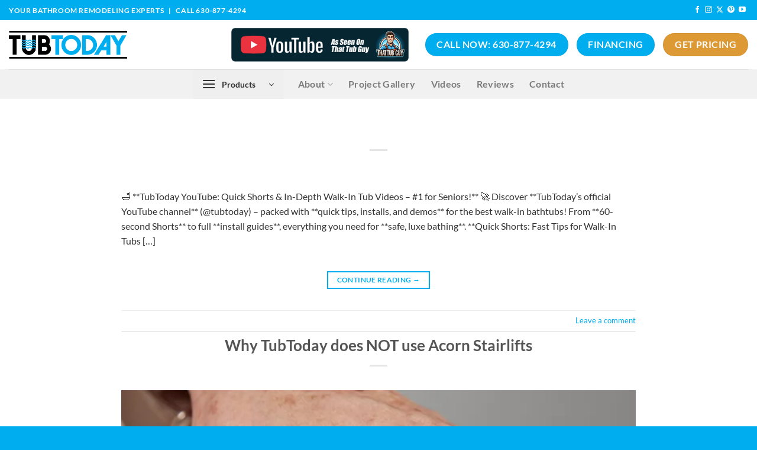

--- FILE ---
content_type: text/html; charset=UTF-8
request_url: https://tubtoday.com/aiovg_videos/
body_size: 28742
content:
<!DOCTYPE html>
<html lang="en-US" class="loading-site no-js">
<head>
	<meta charset="UTF-8" />
	<link rel="profile" href="http://gmpg.org/xfn/11" />
	<link rel="pingback" href="https://tubtoday.com/xmlrpc.php" />

	<script>(function(html){html.className = html.className.replace(/\bno-js\b/,'js')})(document.documentElement);</script>
<meta name='robots' content='index, follow, max-image-preview:large, max-snippet:-1, max-video-preview:-1' />
	<style>img:is([sizes="auto" i], [sizes^="auto," i]) { contain-intrinsic-size: 3000px 1500px }</style>
	<meta name="viewport" content="width=device-width, initial-scale=1" />
	<!-- This site is optimized with the Yoast SEO plugin v25.3.1 - https://yoast.com/wordpress/plugins/seo/ -->
	<title>Videos Archive - TubToday</title>
	<link rel="canonical" href="https://tubtoday.com/aiovg_videos/" />
	<link rel="next" href="https://tubtoday.com/aiovg_videos/page/2/" />
	<meta property="og:locale" content="en_US" />
	<meta property="og:type" content="website" />
	<meta property="og:title" content="Videos Archive - TubToday" />
	<meta property="og:url" content="https://tubtoday.com/aiovg_videos/" />
	<meta property="og:site_name" content="TubToday" />
	<meta name="twitter:card" content="summary_large_image" />
	<script type="application/ld+json" class="yoast-schema-graph">{"@context":"https://schema.org","@graph":[{"@type":"CollectionPage","@id":"https://tubtoday.com/aiovg_videos/","url":"https://tubtoday.com/aiovg_videos/","name":"Videos Archive - TubToday","isPartOf":{"@id":"https://tubtoday.com/#website"},"breadcrumb":{"@id":"https://tubtoday.com/aiovg_videos/#breadcrumb"},"inLanguage":"en-US"},{"@type":"BreadcrumbList","@id":"https://tubtoday.com/aiovg_videos/#breadcrumb","itemListElement":[{"@type":"ListItem","position":1,"name":"Home","item":"https://tubtoday.com/"},{"@type":"ListItem","position":2,"name":"Videos"}]},{"@type":"WebSite","@id":"https://tubtoday.com/#website","url":"https://tubtoday.com/","name":"TubToday","description":"Bathroom Remodeling, Accessible Showers, Walk in Tubs &amp; Bathtubs","publisher":{"@id":"https://tubtoday.com/#organization"},"potentialAction":[{"@type":"SearchAction","target":{"@type":"EntryPoint","urlTemplate":"https://tubtoday.com/?s={search_term_string}"},"query-input":{"@type":"PropertyValueSpecification","valueRequired":true,"valueName":"search_term_string"}}],"inLanguage":"en-US"},{"@type":"Organization","@id":"https://tubtoday.com/#organization","name":"TubToday","url":"https://tubtoday.com/","logo":{"@type":"ImageObject","inLanguage":"en-US","@id":"https://tubtoday.com/#/schema/logo/image/","url":"https://tubtoday.com/wp-content/uploads/sites/7/2021/06/TUBToday_Logo.png","contentUrl":"https://tubtoday.com/wp-content/uploads/sites/7/2021/06/TUBToday_Logo.png","width":1373,"height":323,"caption":"TubToday"},"image":{"@id":"https://tubtoday.com/#/schema/logo/image/"}}]}</script>
	<!-- / Yoast SEO plugin. -->


<link rel='dns-prefetch' href='//www.google.com' />
<link rel='prefetch' href='https://tubtoday.com/wp-content/themes/flatsome/assets/js/flatsome.js?ver=e1ad26bd5672989785e1' />
<link rel='prefetch' href='https://tubtoday.com/wp-content/themes/flatsome/assets/js/chunk.slider.js?ver=3.19.15' />
<link rel='prefetch' href='https://tubtoday.com/wp-content/themes/flatsome/assets/js/chunk.popups.js?ver=3.19.15' />
<link rel='prefetch' href='https://tubtoday.com/wp-content/themes/flatsome/assets/js/chunk.tooltips.js?ver=3.19.15' />
<link rel='prefetch' href='https://tubtoday.com/wp-content/themes/flatsome/assets/js/woocommerce.js?ver=dd6035ce106022a74757' />
<link rel="alternate" type="application/rss+xml" title="TubToday &raquo; Feed" href="https://tubtoday.com/feed/" />
<link rel="alternate" type="application/rss+xml" title="TubToday &raquo; Comments Feed" href="https://tubtoday.com/comments/feed/" />
<link rel="alternate" type="application/rss+xml" title="TubToday &raquo; Videos Feed" href="https://tubtoday.com/aiovg_videos/feed/" />
<script type="text/javascript">
/* <![CDATA[ */
window._wpemojiSettings = {"baseUrl":"https:\/\/s.w.org\/images\/core\/emoji\/16.0.1\/72x72\/","ext":".png","svgUrl":"https:\/\/s.w.org\/images\/core\/emoji\/16.0.1\/svg\/","svgExt":".svg","source":{"concatemoji":"https:\/\/tubtoday.com\/wp-includes\/js\/wp-emoji-release.min.js?ver=6.8.3"}};
/*! This file is auto-generated */
!function(s,n){var o,i,e;function c(e){try{var t={supportTests:e,timestamp:(new Date).valueOf()};sessionStorage.setItem(o,JSON.stringify(t))}catch(e){}}function p(e,t,n){e.clearRect(0,0,e.canvas.width,e.canvas.height),e.fillText(t,0,0);var t=new Uint32Array(e.getImageData(0,0,e.canvas.width,e.canvas.height).data),a=(e.clearRect(0,0,e.canvas.width,e.canvas.height),e.fillText(n,0,0),new Uint32Array(e.getImageData(0,0,e.canvas.width,e.canvas.height).data));return t.every(function(e,t){return e===a[t]})}function u(e,t){e.clearRect(0,0,e.canvas.width,e.canvas.height),e.fillText(t,0,0);for(var n=e.getImageData(16,16,1,1),a=0;a<n.data.length;a++)if(0!==n.data[a])return!1;return!0}function f(e,t,n,a){switch(t){case"flag":return n(e,"\ud83c\udff3\ufe0f\u200d\u26a7\ufe0f","\ud83c\udff3\ufe0f\u200b\u26a7\ufe0f")?!1:!n(e,"\ud83c\udde8\ud83c\uddf6","\ud83c\udde8\u200b\ud83c\uddf6")&&!n(e,"\ud83c\udff4\udb40\udc67\udb40\udc62\udb40\udc65\udb40\udc6e\udb40\udc67\udb40\udc7f","\ud83c\udff4\u200b\udb40\udc67\u200b\udb40\udc62\u200b\udb40\udc65\u200b\udb40\udc6e\u200b\udb40\udc67\u200b\udb40\udc7f");case"emoji":return!a(e,"\ud83e\udedf")}return!1}function g(e,t,n,a){var r="undefined"!=typeof WorkerGlobalScope&&self instanceof WorkerGlobalScope?new OffscreenCanvas(300,150):s.createElement("canvas"),o=r.getContext("2d",{willReadFrequently:!0}),i=(o.textBaseline="top",o.font="600 32px Arial",{});return e.forEach(function(e){i[e]=t(o,e,n,a)}),i}function t(e){var t=s.createElement("script");t.src=e,t.defer=!0,s.head.appendChild(t)}"undefined"!=typeof Promise&&(o="wpEmojiSettingsSupports",i=["flag","emoji"],n.supports={everything:!0,everythingExceptFlag:!0},e=new Promise(function(e){s.addEventListener("DOMContentLoaded",e,{once:!0})}),new Promise(function(t){var n=function(){try{var e=JSON.parse(sessionStorage.getItem(o));if("object"==typeof e&&"number"==typeof e.timestamp&&(new Date).valueOf()<e.timestamp+604800&&"object"==typeof e.supportTests)return e.supportTests}catch(e){}return null}();if(!n){if("undefined"!=typeof Worker&&"undefined"!=typeof OffscreenCanvas&&"undefined"!=typeof URL&&URL.createObjectURL&&"undefined"!=typeof Blob)try{var e="postMessage("+g.toString()+"("+[JSON.stringify(i),f.toString(),p.toString(),u.toString()].join(",")+"));",a=new Blob([e],{type:"text/javascript"}),r=new Worker(URL.createObjectURL(a),{name:"wpTestEmojiSupports"});return void(r.onmessage=function(e){c(n=e.data),r.terminate(),t(n)})}catch(e){}c(n=g(i,f,p,u))}t(n)}).then(function(e){for(var t in e)n.supports[t]=e[t],n.supports.everything=n.supports.everything&&n.supports[t],"flag"!==t&&(n.supports.everythingExceptFlag=n.supports.everythingExceptFlag&&n.supports[t]);n.supports.everythingExceptFlag=n.supports.everythingExceptFlag&&!n.supports.flag,n.DOMReady=!1,n.readyCallback=function(){n.DOMReady=!0}}).then(function(){return e}).then(function(){var e;n.supports.everything||(n.readyCallback(),(e=n.source||{}).concatemoji?t(e.concatemoji):e.wpemoji&&e.twemoji&&(t(e.twemoji),t(e.wpemoji)))}))}((window,document),window._wpemojiSettings);
/* ]]> */
</script>
<style id='wp-emoji-styles-inline-css' type='text/css'>

	img.wp-smiley, img.emoji {
		display: inline !important;
		border: none !important;
		box-shadow: none !important;
		height: 1em !important;
		width: 1em !important;
		margin: 0 0.07em !important;
		vertical-align: -0.1em !important;
		background: none !important;
		padding: 0 !important;
	}
</style>
<style id='wp-block-library-inline-css' type='text/css'>
:root{--wp-admin-theme-color:#007cba;--wp-admin-theme-color--rgb:0,124,186;--wp-admin-theme-color-darker-10:#006ba1;--wp-admin-theme-color-darker-10--rgb:0,107,161;--wp-admin-theme-color-darker-20:#005a87;--wp-admin-theme-color-darker-20--rgb:0,90,135;--wp-admin-border-width-focus:2px;--wp-block-synced-color:#7a00df;--wp-block-synced-color--rgb:122,0,223;--wp-bound-block-color:var(--wp-block-synced-color)}@media (min-resolution:192dpi){:root{--wp-admin-border-width-focus:1.5px}}.wp-element-button{cursor:pointer}:root{--wp--preset--font-size--normal:16px;--wp--preset--font-size--huge:42px}:root .has-very-light-gray-background-color{background-color:#eee}:root .has-very-dark-gray-background-color{background-color:#313131}:root .has-very-light-gray-color{color:#eee}:root .has-very-dark-gray-color{color:#313131}:root .has-vivid-green-cyan-to-vivid-cyan-blue-gradient-background{background:linear-gradient(135deg,#00d084,#0693e3)}:root .has-purple-crush-gradient-background{background:linear-gradient(135deg,#34e2e4,#4721fb 50%,#ab1dfe)}:root .has-hazy-dawn-gradient-background{background:linear-gradient(135deg,#faaca8,#dad0ec)}:root .has-subdued-olive-gradient-background{background:linear-gradient(135deg,#fafae1,#67a671)}:root .has-atomic-cream-gradient-background{background:linear-gradient(135deg,#fdd79a,#004a59)}:root .has-nightshade-gradient-background{background:linear-gradient(135deg,#330968,#31cdcf)}:root .has-midnight-gradient-background{background:linear-gradient(135deg,#020381,#2874fc)}.has-regular-font-size{font-size:1em}.has-larger-font-size{font-size:2.625em}.has-normal-font-size{font-size:var(--wp--preset--font-size--normal)}.has-huge-font-size{font-size:var(--wp--preset--font-size--huge)}.has-text-align-center{text-align:center}.has-text-align-left{text-align:left}.has-text-align-right{text-align:right}#end-resizable-editor-section{display:none}.aligncenter{clear:both}.items-justified-left{justify-content:flex-start}.items-justified-center{justify-content:center}.items-justified-right{justify-content:flex-end}.items-justified-space-between{justify-content:space-between}.screen-reader-text{border:0;clip-path:inset(50%);height:1px;margin:-1px;overflow:hidden;padding:0;position:absolute;width:1px;word-wrap:normal!important}.screen-reader-text:focus{background-color:#ddd;clip-path:none;color:#444;display:block;font-size:1em;height:auto;left:5px;line-height:normal;padding:15px 23px 14px;text-decoration:none;top:5px;width:auto;z-index:100000}html :where(.has-border-color){border-style:solid}html :where([style*=border-top-color]){border-top-style:solid}html :where([style*=border-right-color]){border-right-style:solid}html :where([style*=border-bottom-color]){border-bottom-style:solid}html :where([style*=border-left-color]){border-left-style:solid}html :where([style*=border-width]){border-style:solid}html :where([style*=border-top-width]){border-top-style:solid}html :where([style*=border-right-width]){border-right-style:solid}html :where([style*=border-bottom-width]){border-bottom-style:solid}html :where([style*=border-left-width]){border-left-style:solid}html :where(img[class*=wp-image-]){height:auto;max-width:100%}:where(figure){margin:0 0 1em}html :where(.is-position-sticky){--wp-admin--admin-bar--position-offset:var(--wp-admin--admin-bar--height,0px)}@media screen and (max-width:600px){html :where(.is-position-sticky){--wp-admin--admin-bar--position-offset:0px}}
</style>
<link rel='stylesheet' id='afwhp-front-css' href='https://tubtoday.com/wp-content/plugins/hide-price-add-to-cart-button/front/../assets/css/afwhp_front.css?ver=1.0' type='text/css' media='all' />
<link rel='stylesheet' id='collapscore-css-css' href='https://tubtoday.com/wp-content/plugins/jquery-collapse-o-matic/css/core_style.css?ver=1.0' type='text/css' media='all' />
<link rel='stylesheet' id='collapseomatic-css-css' href='https://tubtoday.com/wp-content/plugins/jquery-collapse-o-matic/css/light_style.css?ver=1.6' type='text/css' media='all' />
<link rel='stylesheet' id='bg-shce-genericons-css' href='https://tubtoday.com/wp-content/plugins/show-hidecollapse-expand/assets/css/genericons/genericons.css?ver=6.8.3' type='text/css' media='all' />
<link rel='stylesheet' id='bg-show-hide-css' href='https://tubtoday.com/wp-content/plugins/show-hidecollapse-expand/assets/css/bg-show-hide.css?ver=6.8.3' type='text/css' media='all' />
<style id='woocommerce-inline-inline-css' type='text/css'>
.woocommerce form .form-row .required { visibility: visible; }
</style>
<link rel='stylesheet' id='brands-styles-css' href='https://tubtoday.com/wp-content/plugins/woocommerce/assets/css/brands.css?ver=9.9.6' type='text/css' media='all' />
<link rel='stylesheet' id='dflip-style-css' href='https://tubtoday.com/wp-content/plugins/3d-flipbook-dflip-lite/assets/css/dflip.min.css?ver=2.3.67' type='text/css' media='all' />
<link rel='stylesheet' id='flatsome-main-css' href='https://tubtoday.com/wp-content/themes/flatsome/assets/css/flatsome.css?ver=3.19.15' type='text/css' media='all' />
<style id='flatsome-main-inline-css' type='text/css'>
@font-face {
				font-family: "fl-icons";
				font-display: block;
				src: url(https://tubtoday.com/wp-content/themes/flatsome/assets/css/icons/fl-icons.eot?v=3.19.15);
				src:
					url(https://tubtoday.com/wp-content/themes/flatsome/assets/css/icons/fl-icons.eot#iefix?v=3.19.15) format("embedded-opentype"),
					url(https://tubtoday.com/wp-content/themes/flatsome/assets/css/icons/fl-icons.woff2?v=3.19.15) format("woff2"),
					url(https://tubtoday.com/wp-content/themes/flatsome/assets/css/icons/fl-icons.ttf?v=3.19.15) format("truetype"),
					url(https://tubtoday.com/wp-content/themes/flatsome/assets/css/icons/fl-icons.woff?v=3.19.15) format("woff"),
					url(https://tubtoday.com/wp-content/themes/flatsome/assets/css/icons/fl-icons.svg?v=3.19.15#fl-icons) format("svg");
			}
</style>
<link rel='stylesheet' id='flatsome-shop-css' href='https://tubtoday.com/wp-content/themes/flatsome/assets/css/flatsome-shop.css?ver=3.19.15' type='text/css' media='all' />
<link rel='stylesheet' id='flatsome-style-css' href='https://tubtoday.com/wp-content/themes/flatsome/style.css?ver=3.19.15' type='text/css' media='all' />
<script type="text/javascript" src="https://tubtoday.com/wp-includes/js/jquery/jquery.min.js?ver=3.7.1" id="jquery-core-js"></script>
<script type="text/javascript" src="https://tubtoday.com/wp-includes/js/jquery/jquery-migrate.min.js?ver=3.4.1" id="jquery-migrate-js"></script>
<script type="text/javascript" src="https://tubtoday.com/wp-content/plugins/hide-price-add-to-cart-button/front/../assets/js/afwhp_front.js?ver=1.0" id="afwhp-frontj-js"></script>
<script type="text/javascript" src="https://tubtoday.com/wp-content/plugins/hide-price-add-to-cart-button/front/../assets/js/jquery.popupoverlay.js?ver=1.0" id="afwhp-popup-js"></script>
<script type="text/javascript" src="https://tubtoday.com/wp-content/plugins/woocommerce/assets/js/jquery-blockui/jquery.blockUI.min.js?ver=2.7.0-wc.9.9.6" id="jquery-blockui-js" data-wp-strategy="defer"></script>
<script type="text/javascript" id="wc-add-to-cart-js-extra">
/* <![CDATA[ */
var wc_add_to_cart_params = {"ajax_url":"\/wp-admin\/admin-ajax.php","wc_ajax_url":"\/?wc-ajax=%%endpoint%%","i18n_view_cart":"View cart","cart_url":"https:\/\/tubtoday.com\/cart\/","is_cart":"","cart_redirect_after_add":"no"};
/* ]]> */
</script>
<script type="text/javascript" src="https://tubtoday.com/wp-content/plugins/woocommerce/assets/js/frontend/add-to-cart.min.js?ver=9.9.6" id="wc-add-to-cart-js" defer="defer" data-wp-strategy="defer"></script>
<script type="text/javascript" src="https://tubtoday.com/wp-content/plugins/woocommerce/assets/js/js-cookie/js.cookie.min.js?ver=2.1.4-wc.9.9.6" id="js-cookie-js" data-wp-strategy="defer"></script>
<link rel="https://api.w.org/" href="https://tubtoday.com/wp-json/" /><link rel="EditURI" type="application/rsd+xml" title="RSD" href="https://tubtoday.com/xmlrpc.php?rsd" />
<meta name="generator" content="WordPress 6.8.3" />
<meta name="generator" content="WooCommerce 9.9.6" />
<style type="text/css">
			.aiovg-player {
				display: block;
				position: relative;
				padding-bottom: 56.25%;
				width: 100%;
				height: 0;	
				overflow: hidden;
			}
			
			.aiovg-player iframe,
			.aiovg-player .video-js,
			.aiovg-player .plyr {
				--plyr-color-main: #00b2ff;
				position: absolute;
				inset: 0;	
				margin: 0;
				padding: 0;
				width: 100%;
				height: 100%;
			}
		</style><!-- HFCM by 99 Robots - Snippet # 2: Global site tag -->
<!-- Google tag (gtag.js) -->
<script async src="https://www.googletagmanager.com/gtag/js?id=UA-154356945-1"></script>
<script>
  window.dataLayer = window.dataLayer || [];
  function gtag(){dataLayer.push(arguments);}
  gtag('js', new Date());

  gtag('config', 'UA-154356945-1');
</script>

<!-- Global site tag (gtag.js) - Google Ads: 707600778 -->
<script async src="https://www.googletagmanager.com/gtag/js?id=AW-707600778"></script>
<script>
  window.dataLayer = window.dataLayer || [];
  function gtag(){dataLayer.push(arguments);}
  gtag('js', new Date());

  gtag('config', 'AW-707600778');
</script>

<!-- Global site tag (gtag.js) - Google Analytics -->
<script async src="https://www.googletagmanager.com/gtag/js?id=G-8GT3CD8PPQ"></script>
<script>
  window.dataLayer = window.dataLayer || [];
  function gtag(){dataLayer.push(arguments);}
  gtag('js', new Date());

  gtag('config', 'G-8GT3CD8PPQ');
</script>




<!-- Event snippet for Mobile Site Calls conversion page
In your html page, add the snippet and call gtag_report_conversion when someone clicks on the chosen link or button. -->
<script>
function gtag_report_conversion(url) {
  var callback = function () {
    if (typeof(url) != 'undefined') {
      window.location = url;
    }
  };
  gtag('event', 'conversion', {
      'send_to': 'AW-707600778/cAK6CLTT3u0ZEIrDtNEC',
      'event_callback': callback
  });
  return false;
}
</script>


<script>
  gtag('config', 'AW-707600778/moPmCJ2Rve0ZEIrDtNEC', {
    'phone_conversion_number': '6308774294'
  });
</script>




<!-- Facebook Pixel Code --><script>!function(f,b,e,v,n,t,s){if(f.fbq)return;n=f.fbq=function(){n.callMethod?n.callMethod.apply(n,arguments):n.queue.push(arguments)};if(!f._fbq)f._fbq=n;n.push=n;n.loaded=!0;n.version='2.0';n.queue=[];t=b.createElement(e);t.async=!0;t.src=v;s=b.getElementsByTagName(e)[0];s.parentNode.insertBefore(t,s)}(window,document,'script','https://connect.facebook.net/en_US/fbevents.js'); fbq('init', '1575580122475026'); fbq('track', 'PageView');</script><noscript> <img height="1" width="1" src="https://www.facebook.com/tr?id=1575580122475026&ev=PageView&noscript=1"/></noscript><!-- End Facebook Pixel Code -->

<!-- Microsoft Ads -->
<script>(function(w,d,t,r,u){var f,n,i;w[u]=w[u]||[],f=function(){var o={ti:"52008998"};o.q=w[u],w[u]=new UET(o),w[u].push("pageLoad")},n=d.createElement(t),n.src=r,n.async=1,n.onload=n.onreadystatechange=function(){var s=this.readyState;s&&s!=="loaded"&&s!=="complete"||(f(),n.onload=n.onreadystatechange=null)},i=d.getElementsByTagName(t)[0],i.parentNode.insertBefore(n,i)})(window,document,"script","//bat.bing.com/bat.js","uetq");</script>

<!-- Global site tag (gtag.js) - Google Ads: AW-696210057 -->
<script async src="https://www.googletagmanager.com/gtag/js?id=AW-696210057"></script>
<script>
  window.dataLayer = window.dataLayer || [];
  function gtag(){dataLayer.push(arguments);}
  gtag('js', new Date());

  gtag('config', 'AW-696210057');
</script>

<!-- Twitter conversion tracking base code -->
<script>
!function(e,t,n,s,u,a){e.twq||(s=e.twq=function(){s.exe?s.exe.apply(s,arguments):s.queue.push(arguments);
},s.version='1.1',s.queue=[],u=t.createElement(n),u.async=!0,u.src='https://static.ads-twitter.com/uwt.js',
a=t.getElementsByTagName(n)[0],a.parentNode.insertBefore(u,a))}(window,document,'script');
twq('config','ocslu');
</script>
<!-- End Twitter conversion tracking base code -->

<!-- /end HFCM by 99 Robots -->
<!-- HFCM by 99 Robots - Snippet # 4: Hatch All Pages -->
<script type="text/javascript">
	function _loadHatchScripts (src) {
		try {
			var CONFIG = [
				{ type: "token", id: "c80bc1e8-3491-6416-09db-a41853c0" },
				{ type: "departmentId", id: "p00000712" },
				{ type: "firstName", selector: "input_1.3" },
				{ type: "lastName", selector: "input_1.6" },
				{ type: "phoneNumber", selector: "input_28" },
				{ type: "email", selector: "input_2" },
				{ type: "details", selector: "input_4", detailName: "Questions" },
				{ type: "button", selector: "gform_submit_button_1", detailName: "Submit" }
			];
			var d = document;
			var newScript = d.createElement("script");
			newScript.src = src;
			newScript.async = true;
			newScript.defer = true;
			newScript.setAttribute("data-fields", JSON.stringify(CONFIG));
			var parentScript = d.getElementsByTagName("script")[0];
			parentScript.parentNode.insertBefore(newScript, parentScript);
		} catch (t) { }
	}
	_loadHatchScripts("https://hatch-javascript.s3.amazonaws.com/hatchWebForms.app.1.0.0.js");
</script>
<!-- /end HFCM by 99 Robots -->
<!-- Global site tag (gtag.js) - Google Analytics -->
<script async src="https://www.googletagmanager.com/gtag/js?id=G-8GT3CD8PPQ"></script>
<script>
  window.dataLayer = window.dataLayer || [];
  function gtag(){dataLayer.push(arguments);}
  gtag('js', new Date());

  gtag('config', 'G-8GT3CD8PPQ');
</script>

<!-- Google tag (gtag.js) --> <script async src="https://www.googletagmanager.com/gtag/js?id=AW-707600778"></script> <script> window.dataLayer = window.dataLayer || []; function gtag(){dataLayer.push(arguments);} gtag('js', new Date()); gtag('config', 'AW-707600778'); </script>	<noscript><style>.woocommerce-product-gallery{ opacity: 1 !important; }</style></noscript>
	<link rel="icon" href="https://tubtoday.com/wp-content/uploads/sites/7/2021/12/cropped-TUBToday_site-icon-512-32x32.png" sizes="32x32" />
<link rel="icon" href="https://tubtoday.com/wp-content/uploads/sites/7/2021/12/cropped-TUBToday_site-icon-512-192x192.png" sizes="192x192" />
<link rel="apple-touch-icon" href="https://tubtoday.com/wp-content/uploads/sites/7/2021/12/cropped-TUBToday_site-icon-512-180x180.png" />
<meta name="msapplication-TileImage" content="https://tubtoday.com/wp-content/uploads/sites/7/2021/12/cropped-TUBToday_site-icon-512-270x270.png" />
<style id="custom-css" type="text/css">:root {--primary-color: #00aeef;--fs-color-primary: #00aeef;--fs-color-secondary: #87c548;--fs-color-success: #7a9c59;--fs-color-alert: #dd9933;--fs-experimental-link-color: #00aeef;--fs-experimental-link-color-hover: #1e73be;}.tooltipster-base {--tooltip-color: #fff;--tooltip-bg-color: #000;}.off-canvas-right .mfp-content, .off-canvas-left .mfp-content {--drawer-width: 300px;}.off-canvas .mfp-content.off-canvas-cart {--drawer-width: 360px;}.header-main{height: 83px}#logo img{max-height: 83px}#logo{width:200px;}.header-bottom{min-height: 10px}.header-top{min-height: 34px}.transparent .header-main{height: 90px}.transparent #logo img{max-height: 90px}.has-transparent + .page-title:first-of-type,.has-transparent + #main > .page-title,.has-transparent + #main > div > .page-title,.has-transparent + #main .page-header-wrapper:first-of-type .page-title{padding-top: 170px;}.header.show-on-scroll,.stuck .header-main{height:70px!important}.stuck #logo img{max-height: 70px!important}.header-bg-color {background-color: rgba(255,255,255,0.9)}.header-bottom {background-color: #f1f1f1}.top-bar-nav > li > a{line-height: 16px }.header-main .nav > li > a{line-height: 16px }.header-bottom-nav > li > a{line-height: 24px }@media (max-width: 549px) {.header-main{height: 70px}#logo img{max-height: 70px}}.header-top{background-color:#00aeef!important;}body{color: #333333}body{font-family: Lato, sans-serif;}body {font-weight: 400;font-style: normal;}.nav > li > a {font-family: Lato, sans-serif;}.mobile-sidebar-levels-2 .nav > li > ul > li > a {font-family: Lato, sans-serif;}.nav > li > a,.mobile-sidebar-levels-2 .nav > li > ul > li > a {font-weight: 700;font-style: normal;}h1,h2,h3,h4,h5,h6,.heading-font, .off-canvas-center .nav-sidebar.nav-vertical > li > a{font-family: Lato, sans-serif;}h1,h2,h3,h4,h5,h6,.heading-font,.banner h1,.banner h2 {font-weight: 700;font-style: normal;}.alt-font{font-family: "Dancing Script", sans-serif;}.alt-font {font-weight: 400!important;font-style: normal!important;}.current .breadcrumb-step, [data-icon-label]:after, .button#place_order,.button.checkout,.checkout-button,.single_add_to_cart_button.button, .sticky-add-to-cart-select-options-button{background-color: #bee9fd!important }@media screen and (min-width: 550px){.products .box-vertical .box-image{min-width: 247px!important;width: 247px!important;}}.footer-1{background-color: #00aeef}.footer-2{background-color: #00aeef}.absolute-footer, html{background-color: #00aeef}.header-vertical-menu__opener {width: 152px}.header-vertical-menu__fly-out {width: 190px}.header-vertical-menu__opener{background-color: #efefef}.header-vertical-menu__fly-out{background-color: #efefef}.nav-vertical-fly-out > li + li {border-top-width: 1px; border-top-style: solid;}/* Custom CSS */.gform_wrapper.gravity-theme .gfield_label {color: #00aeef;}.bg-showmore-plg-link { background-color:#00aeef;color:white!important;padding:10px;}.continue { background-color:#00aeef;color:white;padding:10px;}.web-design {font-size: 9px;color: #7AD5F7;}.web-design a {font-size: 9px;color: #7AD5F7;text-decoration: none;}.pinterest {margin-bottom: 1em !important;}.alt { color: #00aeef !important; }.alt2 { background-color: #00aeef; color:white; padding-left:2px; padding-right:2px; !important; }.stack-flex-wrap {width: 100%;flex-wrap: wrap;}/* PAST PROJECTS */#walk-in-tubs, #showers, #standard-tubs, #accessibility, #stair-lifts {scroll-margin-top: 150px;}@media screen and (max-width: 769px) {.header-top {text-align: center;padding: 10px; }}.best {color: #00aeef;}.alt-table tr:nth-child(2n) {background: #f1f1f1;}.alt-table tr td {padding: 10px;}.discount-percent {font-size: 5rem;font-weight: 900;letter-spacing: 2px;line-height: 4rem;display: inline-block;margin-top: 25px;color: #555;}.discount-small {font-size: 3rem;}.label-new.menu-item > a:after{content:"New";}.label-hot.menu-item > a:after{content:"Hot";}.label-sale.menu-item > a:after{content:"Sale";}.label-popular.menu-item > a:after{content:"Popular";}</style>		<style type="text/css" id="wp-custom-css">
			
html {
	scroll-behavior: smooth;
}

.video_player {
    padding-top: 0% !important;
}

.pdf a { color:#FB7D77; }
.pdf a:hover { color:#FF2116; text-decoration:underline; }
 li {
  list-style-image: url('');
}

.pdf li {
  background: url(https://walkintubusa.com/wp-content/uploads/sites/6/2024/03/PDF_24.png) no-repeat left;
  padding: 3px 0px 3px 30px;
  list-style: none;
  margin: 0px;
}

p.pdf a {
  background: url(https://walkintubusa.com/wp-content/uploads/sites/6/2024/03/PDF_24.png) no-repeat left;
  padding: 3px 0px 3px 30px;
  list-style: none;
  margin: 0px;
}

.alt2 { background-color:#00AEEF; color:white; }
.datagrid table tbody .alt td {
	background: #D9EFFF!important
}
.datagrid table thead th {
	background: #cadeed!important
}

.product-container #product-sidebar {
	display: none;
}

.portfolio-spacing .col-inner {
	padding: 12px;
}

.wp-video { width:690px !important; }

.align-center .flickity-slider {
	display: flex;
	align-items: center;
}

.fixed-height-gallery {
	align-items: center;
}

.fixed-height-gallery .box-image img {
	max-height: 225px;
	object-fit: contain;
}

a.button.add_to_cart_button.product_type_simple {
	margin-top: 15px;
}

.gform_legacy_markup_wrapper .gform_page_footer .button.gform_previous_button {
    margin-bottom: 8px;
    display: none !important;
}

.users_selected { color: #00AEEF; font-weight: normal; }

.option_desc { color: gray; font-weight: normal;
}

.gform_wrapper.gravity-theme .gfield-choice-input {
	vertical-align: unset !important;
}
.out-of-stock { color: #00AEEF; font-size: x-large !important; }

.white_link { color:white; }
.white_link a:hover { color:white; text-decoration: underline !important; }

.slick-list.draggable, .rtwpvg-wrapper .rtwpvg-slider img {
	max-height: 500px;
	object-fit:contain;
}

.nav-uppercase>li>a {
    font-weight: bolder;
    letter-spacing: .02em;
    text-transform:capitalize !important;
}

.gform_required_legend {display:none;}

form {
    margin-bottom: 0 !important;
}
.no_submit { display: block;
text-align:center;
background-color:lightgray;
color: white;
border: 1px solid darkgray;
padding:10px; }

.promotion { background-color:#00AEEF;
color: white;
margin-bottom:10px;
}

.promotion h2 { color: white; font-size: x-large; }

.promotion img { text-align:center; }

.landing_page input { background-color:#F7F9FB; font-size:x-large!important;}
.landing_page textarea { background-color:#F7F9FB; font-size:x-large!important;}

.gform_wrapper.gravity-theme .gform_footer, .gform_wrapper.gravity-theme .gform_page_footer {
    margin: 0px 0 0;
    padding: 0px 0;
}
.drop_shad {filter: drop-shadow(5px 5px 10px #000000);
}

.check li { list-style-image: url("https://tubtoday.com/wp-content/uploads/sites/7/2023/09/check.png") }

.form_shad { filter: drop-shadow(10px 10px 16px #999999);
 }
.cust_accord span { font-weight: bold; color: #00AEEF}

.mobile_button { background-color:red!important; }
.mobile_button2 { background-color:green!important; }

#gform_submit_button_26 {
    background-color: chartreuse; color:black; margin-top:10px; margin-bottom:20px;
}

aside { margin:0px !important; }

.gform_footer { padding:0px !important; margin:0px !important; }

#field_22_11 label { display:none !important; }

.products_mobile_menu { background-color: #EBEBEB; }



.gform_wrapper.gravity-theme .gfield_validation_message, .gform_wrapper.gravity-theme .validation_message {
    display: none;
}
.gfield_captcha { margin-bottom:10px;}
.gfield_captcha_input_container {margin-bottom:20px;}

.text-shad {
  text-shadow: 2px 2px 4px rgba(0, 0, 0, 0.9);
}

.button, button, input[type=button], input[type=reset], input[type=submit] {
    margin-right: 0em;
}		</style>
		<style id="kirki-inline-styles">/* latin-ext */
@font-face {
  font-family: 'Lato';
  font-style: normal;
  font-weight: 400;
  font-display: swap;
  src: url(https://tubtoday.com/wp-content/fonts/lato/S6uyw4BMUTPHjxAwXjeu.woff2) format('woff2');
  unicode-range: U+0100-02BA, U+02BD-02C5, U+02C7-02CC, U+02CE-02D7, U+02DD-02FF, U+0304, U+0308, U+0329, U+1D00-1DBF, U+1E00-1E9F, U+1EF2-1EFF, U+2020, U+20A0-20AB, U+20AD-20C0, U+2113, U+2C60-2C7F, U+A720-A7FF;
}
/* latin */
@font-face {
  font-family: 'Lato';
  font-style: normal;
  font-weight: 400;
  font-display: swap;
  src: url(https://tubtoday.com/wp-content/fonts/lato/S6uyw4BMUTPHjx4wXg.woff2) format('woff2');
  unicode-range: U+0000-00FF, U+0131, U+0152-0153, U+02BB-02BC, U+02C6, U+02DA, U+02DC, U+0304, U+0308, U+0329, U+2000-206F, U+20AC, U+2122, U+2191, U+2193, U+2212, U+2215, U+FEFF, U+FFFD;
}
/* latin-ext */
@font-face {
  font-family: 'Lato';
  font-style: normal;
  font-weight: 700;
  font-display: swap;
  src: url(https://tubtoday.com/wp-content/fonts/lato/S6u9w4BMUTPHh6UVSwaPGR_p.woff2) format('woff2');
  unicode-range: U+0100-02BA, U+02BD-02C5, U+02C7-02CC, U+02CE-02D7, U+02DD-02FF, U+0304, U+0308, U+0329, U+1D00-1DBF, U+1E00-1E9F, U+1EF2-1EFF, U+2020, U+20A0-20AB, U+20AD-20C0, U+2113, U+2C60-2C7F, U+A720-A7FF;
}
/* latin */
@font-face {
  font-family: 'Lato';
  font-style: normal;
  font-weight: 700;
  font-display: swap;
  src: url(https://tubtoday.com/wp-content/fonts/lato/S6u9w4BMUTPHh6UVSwiPGQ.woff2) format('woff2');
  unicode-range: U+0000-00FF, U+0131, U+0152-0153, U+02BB-02BC, U+02C6, U+02DA, U+02DC, U+0304, U+0308, U+0329, U+2000-206F, U+20AC, U+2122, U+2191, U+2193, U+2212, U+2215, U+FEFF, U+FFFD;
}/* vietnamese */
@font-face {
  font-family: 'Dancing Script';
  font-style: normal;
  font-weight: 400;
  font-display: swap;
  src: url(https://tubtoday.com/wp-content/fonts/dancing-script/If2cXTr6YS-zF4S-kcSWSVi_sxjsohD9F50Ruu7BMSo3Rep8ltA.woff2) format('woff2');
  unicode-range: U+0102-0103, U+0110-0111, U+0128-0129, U+0168-0169, U+01A0-01A1, U+01AF-01B0, U+0300-0301, U+0303-0304, U+0308-0309, U+0323, U+0329, U+1EA0-1EF9, U+20AB;
}
/* latin-ext */
@font-face {
  font-family: 'Dancing Script';
  font-style: normal;
  font-weight: 400;
  font-display: swap;
  src: url(https://tubtoday.com/wp-content/fonts/dancing-script/If2cXTr6YS-zF4S-kcSWSVi_sxjsohD9F50Ruu7BMSo3ROp8ltA.woff2) format('woff2');
  unicode-range: U+0100-02BA, U+02BD-02C5, U+02C7-02CC, U+02CE-02D7, U+02DD-02FF, U+0304, U+0308, U+0329, U+1D00-1DBF, U+1E00-1E9F, U+1EF2-1EFF, U+2020, U+20A0-20AB, U+20AD-20C0, U+2113, U+2C60-2C7F, U+A720-A7FF;
}
/* latin */
@font-face {
  font-family: 'Dancing Script';
  font-style: normal;
  font-weight: 400;
  font-display: swap;
  src: url(https://tubtoday.com/wp-content/fonts/dancing-script/If2cXTr6YS-zF4S-kcSWSVi_sxjsohD9F50Ruu7BMSo3Sup8.woff2) format('woff2');
  unicode-range: U+0000-00FF, U+0131, U+0152-0153, U+02BB-02BC, U+02C6, U+02DA, U+02DC, U+0304, U+0308, U+0329, U+2000-206F, U+20AC, U+2122, U+2191, U+2193, U+2212, U+2215, U+FEFF, U+FFFD;
}</style></head>

<body class="archive post-type-archive post-type-archive-aiovg_videos wp-theme-flatsome theme-flatsome woocommerce-no-js rtwpvg lightbox nav-dropdown-has-arrow nav-dropdown-has-shadow nav-dropdown-has-border">


<a class="skip-link screen-reader-text" href="#main">Skip to content</a>

<div id="wrapper">

	
	<header id="header" class="header header-full-width has-sticky sticky-jump">
		<div class="header-wrapper">
			<div id="top-bar" class="header-top hide-for-sticky nav-dark hide-for-medium">
    <div class="flex-row container">
      <div class="flex-col hide-for-medium flex-left">
          <ul class="nav nav-left medium-nav-center nav-small  nav-divided">
              <li class="html custom html_topbar_left"><span style="color:white;"><strong class="uppercase">Your Bathroom Remodeling Experts   |   Call <a  style="color:white;" href="tel:630-877-4294">630-877-4294</a></strong></span></li>          </ul>
      </div>

      <div class="flex-col hide-for-medium flex-center">
          <ul class="nav nav-center nav-small  nav-divided">
                        </ul>
      </div>

      <div class="flex-col hide-for-medium flex-right">
         <ul class="nav top-bar-nav nav-right nav-small  nav-divided">
              <li class="html header-social-icons ml-0">
	<div class="social-icons follow-icons" ><a href="https://www.facebook.com/tubtoday" target="_blank" data-label="Facebook" class="icon plain facebook tooltip" title="Follow on Facebook" aria-label="Follow on Facebook" rel="noopener nofollow" ><i class="icon-facebook" ></i></a><a href="https://www.instagram.com/tubtoday/" target="_blank" data-label="Instagram" class="icon plain instagram tooltip" title="Follow on Instagram" aria-label="Follow on Instagram" rel="noopener nofollow" ><i class="icon-instagram" ></i></a><a href="https://x.com/tubtoday" data-label="X" target="_blank" class="icon plain x tooltip" title="Follow on X" aria-label="Follow on X" rel="noopener nofollow" ><i class="icon-x" ></i></a><a href="https://www.pinterest.com/TubToday/" data-label="Pinterest" target="_blank" class="icon plain pinterest tooltip" title="Follow on Pinterest" aria-label="Follow on Pinterest" rel="noopener nofollow" ><i class="icon-pinterest" ></i></a><a href="https://www.youtube.com/channel/UCf5cgowVw1ALOwVQA1NeFzA" data-label="YouTube" target="_blank" class="icon plain youtube tooltip" title="Follow on YouTube" aria-label="Follow on YouTube" rel="noopener nofollow" ><i class="icon-youtube" ></i></a></div></li>
          </ul>
      </div>

      
    </div>
</div>
<div id="masthead" class="header-main ">
      <div class="header-inner flex-row container logo-left medium-logo-center" role="navigation">

          <!-- Logo -->
          <div id="logo" class="flex-col logo">
            
<!-- Header logo -->
<a href="https://tubtoday.com/" title="TubToday - Bathroom Remodeling, Accessible Showers, Walk in Tubs &amp; Bathtubs" rel="home">
		<img width="1020" height="240" src="https://tubtoday.com/wp-content/uploads/sites/7/2022/12/tubtoday-logo-transparent.png" class="header_logo header-logo" alt="TubToday"/><img  width="1020" height="240" src="https://tubtoday.com/wp-content/uploads/sites/7/2021/06/White_TUBToday_USA.png" class="header-logo-dark" alt="TubToday"/></a>
          </div>

          <!-- Mobile Left Elements -->
          <div class="flex-col show-for-medium flex-left">
            <ul class="mobile-nav nav nav-left ">
              <li class="nav-icon has-icon">
  		<a href="#" data-open="#main-menu" data-pos="left" data-bg="main-menu-overlay" data-color="" class="is-small" aria-label="Menu" aria-controls="main-menu" aria-expanded="false">

		  <i class="icon-menu" ></i>
		  		</a>
	</li>
            </ul>
          </div>

          <!-- Left Elements -->
          <div class="flex-col hide-for-medium flex-left
            flex-grow">
            <ul class="header-nav header-nav-main nav nav-left " >
                          </ul>
          </div>

          <!-- Right Elements -->
          <div class="flex-col hide-for-medium flex-right">
            <ul class="header-nav header-nav-main nav nav-right ">
              <li class="html custom html_topbar_right"><a href="https://www.youtube.com/watch?v=1UkuNJ_gl4c"><img src="https://tubtoday.com/wp-content/uploads/sites/7/2024/11/As_Seen_On_That_Tub_Guy_Youtube400.png" height="56" width="300" /></a></li><li class="html custom html_top_right_text"><li class="html header-button-2">
	<div class="header-button">
		<a href="tel:630-877-4294" class="button primary is-large" style="border-radius:99px;">
    <span>Call Now: 630-877-4294</span>
  </a>
	</div>
</li></li><li class="html header-button-2">
	<div class="header-button">
		<a href="/financing/" class="button primary is-large"  style="border-radius:99px;">
		<span>Financing</span>
	</a>
	</div>
</li>
<li class="html header-button-1">
	<div class="header-button">
		<a href="/contact/" class="button alert is-large"  style="border-radius:99px;">
		<span>Get Pricing</span>
	</a>
	</div>
</li>
            </ul>
          </div>

          <!-- Mobile Right Elements -->
          <div class="flex-col show-for-medium flex-right">
            <ul class="mobile-nav nav nav-right ">
                          </ul>
          </div>

      </div>

            <div class="container"><div class="top-divider full-width"></div></div>
      </div>
<div id="wide-nav" class="header-bottom wide-nav flex-has-center">
    <div class="flex-row container">

            
                        <div class="flex-col hide-for-medium flex-center">
                <ul class="nav header-nav header-bottom-nav nav-center  nav-size-large nav-spacing-xlarge nav-uppercase">
                    
<li class="header-vertical-menu" role="navigation">
	<div class="header-vertical-menu__opener">
					<span class="header-vertical-menu__icon">
				<i class="icon-menu" ></i>			</span>
				<span class="header-vertical-menu__title">
						Products		</span>
		<i class="icon-angle-down" ></i>	</div>
	<div class="header-vertical-menu__fly-out has-shadow">
		<div class="menu-products-container"><ul id="menu-products" class="ux-nav-vertical-menu nav-vertical-fly-out"><li id="menu-item-47799" class="menu-item menu-item-type-custom menu-item-object-custom menu-item-has-children menu-item-47799 menu-item-design-default has-dropdown"><a href="https://tubtoday.com/products/showers/" class="nav-top-link" aria-expanded="false" aria-haspopup="menu">Showers<i class="icon-angle-down" ></i></a>
<ul class="sub-menu nav-dropdown nav-dropdown-default">
	<li id="menu-item-47771" class="menu-item menu-item-type-taxonomy menu-item-object-featured_item_category menu-item-47771"><a href="https://tubtoday.com/featured_item_category/surrounds/">TubToday Wall Surrounds</a></li>
	<li id="menu-item-46796" class="menu-item menu-item-type-taxonomy menu-item-object-product_cat menu-item-46796"><a href="https://tubtoday.com/product-category/shower-doors/">Shower Doors</a></li>
	<li id="menu-item-46794" class="menu-item menu-item-type-taxonomy menu-item-object-product_cat menu-item-46794"><a href="https://tubtoday.com/product-category/accessories/shower-seats/">Shower Seats</a></li>
</ul>
</li>
<li id="menu-item-46809" class="menu-item menu-item-type-taxonomy menu-item-object-featured_item_category menu-item-has-children menu-item-46809 menu-item-design-default has-dropdown"><a href="https://tubtoday.com/featured_item_category/walk-in-tubs/" class="nav-top-link" aria-expanded="false" aria-haspopup="menu">Walk-in Tubs by TubToday<i class="icon-angle-down" ></i></a>
<ul class="sub-menu nav-dropdown nav-dropdown-default">
	<li id="menu-item-47555" class="menu-item menu-item-type-custom menu-item-object-custom menu-item-47555"><a href="https://tubtoday.com/featured_item_category/walk-in-tubs/">All Walk-in Tub Models</a></li>
	<li id="menu-item-47625" class="menu-item menu-item-type-taxonomy menu-item-object-featured_item_category menu-item-47625"><a href="https://tubtoday.com/featured_item_category/surrounds/">TubToday Wall Surrounds</a></li>
	<li id="menu-item-47882" class="menu-item menu-item-type-post_type menu-item-object-featured_item menu-item-47882"><a href="https://tubtoday.com/featured_item/tubtoday-30x52-is-al/">TubToday Exclusive</a></li>
	<li id="menu-item-47956" class="menu-item menu-item-type-taxonomy menu-item-object-product_cat menu-item-47956"><a href="https://tubtoday.com/product-category/walk-in-tubs/walk-in-tub-accessories/">Walk-in Tub Accessories</a></li>
</ul>
</li>
<li id="menu-item-46735" class="menu-item menu-item-type-taxonomy menu-item-object-product_cat menu-item-has-children menu-item-46735 menu-item-design-default has-dropdown"><a href="https://tubtoday.com/product-category/bathtubs/" class="nav-top-link" aria-expanded="false" aria-haspopup="menu">Bathtubs<i class="icon-angle-down" ></i></a>
<ul class="sub-menu nav-dropdown nav-dropdown-default">
	<li id="menu-item-47954" class="menu-item menu-item-type-taxonomy menu-item-object-product_cat menu-item-47954"><a href="https://tubtoday.com/product-category/bathtubs/">All Bathtubs</a></li>
	<li id="menu-item-47568" class="menu-item menu-item-type-custom menu-item-object-custom menu-item-47568"><a href="https://tubtoday.com/tub-cut-out/">Bathroom Safety Package</a></li>
	<li id="menu-item-47624" class="menu-item menu-item-type-taxonomy menu-item-object-featured_item_category menu-item-47624"><a href="https://tubtoday.com/featured_item_category/surrounds/">TubToday Wall Surrounds</a></li>
</ul>
</li>
<li id="menu-item-46736" class="menu-item menu-item-type-taxonomy menu-item-object-product_cat menu-item-has-children menu-item-46736 menu-item-design-default has-dropdown"><a href="https://tubtoday.com/product-category/bathroom-accessories/" class="nav-top-link" aria-expanded="false" aria-haspopup="menu">Bathroom Accessories<i class="icon-angle-down" ></i></a>
<ul class="sub-menu nav-dropdown nav-dropdown-default">
	<li id="menu-item-46765" class="menu-item menu-item-type-taxonomy menu-item-object-product_cat menu-item-46765"><a href="https://tubtoday.com/product-category/bathroom-accessories/bath-caddies/">Bath Caddies</a></li>
	<li id="menu-item-46766" class="menu-item menu-item-type-taxonomy menu-item-object-product_cat menu-item-46766"><a href="https://tubtoday.com/product-category/bathroom-accessories/bidets/">Bidets</a></li>
	<li id="menu-item-46767" class="menu-item menu-item-type-taxonomy menu-item-object-product_cat menu-item-46767"><a href="https://tubtoday.com/product-category/bathroom-accessories/curtain-rods/">Curtain Rods</a></li>
	<li id="menu-item-46768" class="menu-item menu-item-type-taxonomy menu-item-object-product_cat menu-item-46768"><a href="https://tubtoday.com/product-category/bathroom-accessories/grab-bars/">Grab Bars</a></li>
	<li id="menu-item-46769" class="menu-item menu-item-type-taxonomy menu-item-object-product_cat menu-item-46769"><a href="https://tubtoday.com/product-category/bathroom-accessories/lighting/">Lighting</a></li>
	<li id="menu-item-46770" class="menu-item menu-item-type-taxonomy menu-item-object-product_cat menu-item-46770"><a href="https://tubtoday.com/product-category/bathroom-accessories/mirrors/">Mirrors</a></li>
	<li id="menu-item-46771" class="menu-item menu-item-type-taxonomy menu-item-object-product_cat menu-item-46771"><a href="https://tubtoday.com/product-category/bathroom-accessories/rugs/">Rugs</a></li>
	<li id="menu-item-46772" class="menu-item menu-item-type-taxonomy menu-item-object-product_cat menu-item-46772"><a href="https://tubtoday.com/product-category/bathroom-accessories/shower-stools/">Shower Stools</a></li>
	<li id="menu-item-46773" class="menu-item menu-item-type-taxonomy menu-item-object-product_cat menu-item-46773"><a href="https://tubtoday.com/product-category/bathroom-storage/">Bathroom Storage</a></li>
	<li id="menu-item-46774" class="menu-item menu-item-type-taxonomy menu-item-object-product_cat menu-item-46774"><a href="https://tubtoday.com/product-category/bathroom-storage/cabinets/">Cabinets</a></li>
	<li id="menu-item-46775" class="menu-item menu-item-type-taxonomy menu-item-object-product_cat menu-item-46775"><a href="https://tubtoday.com/product-category/bathroom-storage/shelves/">Shelves</a></li>
	<li id="menu-item-46812" class="menu-item menu-item-type-taxonomy menu-item-object-product_cat menu-item-46812"><a href="https://tubtoday.com/product-category/toilets/">Toilets</a></li>
</ul>
</li>
<li id="menu-item-46878" class="menu-item menu-item-type-post_type menu-item-object-page menu-item-46878 menu-item-design-default"><a href="https://tubtoday.com/products/onyx/" class="nav-top-link">The Onyx Collection</a></li>
<li id="menu-item-48878" class="menu-item menu-item-type-post_type menu-item-object-page menu-item-48878 menu-item-design-default"><a href="https://tubtoday.com/products/flooring/" class="nav-top-link">Flooring</a></li>
<li id="menu-item-49091" class="menu-item menu-item-type-post_type menu-item-object-page menu-item-49091 menu-item-design-default"><a href="https://tubtoday.com/vanity-cabinets/" class="nav-top-link">Vanity Cabinets</a></li>
<li id="menu-item-46738" class="menu-item menu-item-type-taxonomy menu-item-object-product_cat menu-item-46738 menu-item-design-default"><a href="https://tubtoday.com/product-category/scooters/" class="nav-top-link">Scooters</a></li>
<li id="menu-item-46843" class="menu-item menu-item-type-post_type menu-item-object-page menu-item-46843 menu-item-design-default"><a href="https://tubtoday.com/products/stairlifts/" class="nav-top-link">Stairlifts</a></li>
<li id="menu-item-48308" class="menu-item menu-item-type-post_type menu-item-object-page menu-item-48308 menu-item-design-default"><a href="https://tubtoday.com/overstock-3/" class="nav-top-link">Overstock</a></li>
<li id="menu-item-48475" class="menu-item menu-item-type-post_type menu-item-object-page menu-item-48475 menu-item-design-default"><a href="https://tubtoday.com/commercial/" class="nav-top-link">Commercial</a></li>
</ul></div>	</div>
</li>
<li id="menu-item-285" class="menu-item menu-item-type-post_type menu-item-object-page menu-item-has-children menu-item-285 menu-item-design-default has-dropdown"><a href="https://tubtoday.com/about/" class="nav-top-link" aria-expanded="false" aria-haspopup="menu">About<i class="icon-angle-down" ></i></a>
<ul class="sub-menu nav-dropdown nav-dropdown-default">
	<li id="menu-item-47593" class="menu-item menu-item-type-post_type menu-item-object-page menu-item-47593"><a href="https://tubtoday.com/process/">Process</a></li>
	<li id="menu-item-396" class="menu-item menu-item-type-post_type menu-item-object-page menu-item-396"><a href="https://tubtoday.com/about/ideas/">Ideas</a></li>
	<li id="menu-item-390" class="menu-item menu-item-type-post_type menu-item-object-page menu-item-390"><a href="https://tubtoday.com/questions/">Questions</a></li>
	<li id="menu-item-393" class="menu-item menu-item-type-post_type menu-item-object-page menu-item-393"><a href="https://tubtoday.com/services/">Services</a></li>
	<li id="menu-item-48096" class="menu-item menu-item-type-post_type menu-item-object-page menu-item-48096"><a href="https://tubtoday.com/lifetime-warranty/">Lifetime Warranty</a></li>
	<li id="menu-item-48097" class="menu-item menu-item-type-post_type menu-item-object-page menu-item-48097"><a href="https://tubtoday.com/about/reviews/">Reviews</a></li>
</ul>
</li>
<li id="menu-item-42208" class="menu-item menu-item-type-post_type menu-item-object-page menu-item-42208 menu-item-design-default"><a href="https://tubtoday.com/past-projects/" class="nav-top-link">Project Gallery</a></li>
<li id="menu-item-40440" class="menu-item menu-item-type-custom menu-item-object-custom menu-item-40440 menu-item-design-default"><a href="https://tubtoday.com/video-category/" class="nav-top-link">Videos</a></li>
<li id="menu-item-42477" class="menu-item menu-item-type-post_type menu-item-object-page menu-item-42477 menu-item-design-default"><a href="https://tubtoday.com/about/reviews/" class="nav-top-link">Reviews</a></li>
<li id="menu-item-201" class="menu-item menu-item-type-post_type menu-item-object-page menu-item-201 menu-item-design-default"><a href="https://tubtoday.com/contact/" class="nav-top-link">Contact</a></li>
                </ul>
            </div>
            
            
                          <div class="flex-col show-for-medium flex-grow">
                  <ul class="nav header-bottom-nav nav-center mobile-nav  nav-size-large nav-spacing-xlarge nav-uppercase">
                      <li class="html custom html_nav_position_text_top"><div class="header-button" style="padding:20px;">
	<a href="tel:630-877-4294" class="button primary" style="border-radius:99px;">
    <span>CALL US NOW</span>
  </a>
	</div></li>                  </ul>
              </div>
            
    </div>
</div>

<div class="header-bg-container fill"><div class="header-bg-image fill"></div><div class="header-bg-color fill"></div></div>		</div>
	</header>

	
	<main id="main" class="">

<div id="content" class="blog-wrapper blog-archive page-wrapper">
		<header class="archive-page-header">
	<div class="row">
	<div class="large-12 text-center col">
	<h1 class="page-title is-large uppercase">
			</h1>
		</div>
	</div>
</header>

<div class="row align-center">
	<div class="large-10 col">
	
	<div id="post-list">


<article id="post-49474" class="post-49474 aiovg_videos type-aiovg_videos status-publish hentry">
	<div class="article-inner ">
		<header class="entry-header">
	<div class="entry-header-text entry-header-text-top text-center">
		<h6 class="entry-category is-xsmall"></h6><h2 class="entry-title"><a href="https://tubtoday.com/aiovg_videos/youtube-video/" rel="bookmark" class="plain"></a></h2><div class="entry-divider is-divider small"></div>
	</div>
	</header>
		<div class="entry-content">
		<div class="entry-summary">
		<p>🛁 **TubToday YouTube: Quick Shorts &amp; In-Depth Walk-In Tub Videos – #1 for Seniors!** 🚀 Discover **TubToday&#8217;s official YouTube channel** (@tubtoday) – packed with **quick tips, installs, and demos** for the best walk-in bathtubs! From **60-second Shorts** to full **install guides**, everything you need for **safe, luxe bathing**. **Quick Shorts: Fast Tips for Walk-In Tubs [&#8230;]
		<div class="text-center">
			<a class="more-link button primary is-outline is-smaller" href="https://tubtoday.com/aiovg_videos/youtube-video/">Continue reading <span class="meta-nav">&rarr;</span></a>
		</div>
	</div>
	
</div>
		<footer class="entry-meta clearfix">
	
		<span class="comments-link pull-right"><a href="https://tubtoday.com/aiovg_videos/youtube-video/#respond">Leave a comment</a></span>
	</footer>
	</div>
</article>


<article id="post-48294" class="post-48294 aiovg_videos type-aiovg_videos status-publish has-post-thumbnail hentry">
	<div class="article-inner ">
		<header class="entry-header">
	<div class="entry-header-text entry-header-text-top text-center">
		<h6 class="entry-category is-xsmall"></h6><h2 class="entry-title"><a href="https://tubtoday.com/aiovg_videos/why-tubtoday-does-not-use-acorn-stairlifts/" rel="bookmark" class="plain">Why TubToday does NOT use Acorn Stairlifts</a></h2><div class="entry-divider is-divider small"></div>
	</div>
						<div class="entry-image relative">
				<a href="https://tubtoday.com/aiovg_videos/why-tubtoday-does-not-use-acorn-stairlifts/">
    <img width="640" height="640" src="https://tubtoday.com/wp-content/uploads/sites/7/2023/11/Bespoke_Infinity_Curved_Stairlif-5.png" class="attachment-large size-large" alt="" decoding="async" fetchpriority="high" srcset="https://tubtoday.com/wp-content/uploads/sites/7/2023/11/Bespoke_Infinity_Curved_Stairlif-5.png 640w, https://tubtoday.com/wp-content/uploads/sites/7/2023/11/Bespoke_Infinity_Curved_Stairlif-5-400x400.png 400w, https://tubtoday.com/wp-content/uploads/sites/7/2023/11/Bespoke_Infinity_Curved_Stairlif-5-280x280.png 280w, https://tubtoday.com/wp-content/uploads/sites/7/2023/11/Bespoke_Infinity_Curved_Stairlif-5-510x510.png 510w, https://tubtoday.com/wp-content/uploads/sites/7/2023/11/Bespoke_Infinity_Curved_Stairlif-5-100x100.png 100w" sizes="(max-width: 640px) 100vw, 640px" /></a>
							</div>
			</header>
		<div class="entry-content">
		<div class="entry-summary">
				<div class="text-center">
			<a class="more-link button primary is-outline is-smaller" href="https://tubtoday.com/aiovg_videos/why-tubtoday-does-not-use-acorn-stairlifts/">Continue reading <span class="meta-nav">&rarr;</span></a>
		</div>
	</div>
	
</div>
		<footer class="entry-meta clearfix">
	
		<span class="comments-link pull-right"><a href="https://tubtoday.com/aiovg_videos/why-tubtoday-does-not-use-acorn-stairlifts/#respond">Leave a comment</a></span>
	</footer>
	</div>
</article>


<article id="post-48293" class="post-48293 aiovg_videos type-aiovg_videos status-publish has-post-thumbnail hentry">
	<div class="article-inner ">
		<header class="entry-header">
	<div class="entry-header-text entry-header-text-top text-center">
		<h6 class="entry-category is-xsmall"></h6><h2 class="entry-title"><a href="https://tubtoday.com/aiovg_videos/2024/" rel="bookmark" class="plain">2024 Top Walk in Tubs Compared by &#8220;That Tub Guy&#8221;</a></h2><div class="entry-divider is-divider small"></div>
	</div>
						<div class="entry-image relative">
				<a href="https://tubtoday.com/aiovg_videos/2024/">
    <img width="716" height="409" src="https://tubtoday.com/wp-content/uploads/sites/7/2024/01/vid1e.jpg" class="attachment-large size-large" alt="" decoding="async" srcset="https://tubtoday.com/wp-content/uploads/sites/7/2024/01/vid1e.jpg 716w, https://tubtoday.com/wp-content/uploads/sites/7/2024/01/vid1e-700x400.jpg 700w, https://tubtoday.com/wp-content/uploads/sites/7/2024/01/vid1e-510x291.jpg 510w" sizes="(max-width: 716px) 100vw, 716px" /></a>
							</div>
			</header>
		<div class="entry-content">
		<div class="entry-summary">
				<div class="text-center">
			<a class="more-link button primary is-outline is-smaller" href="https://tubtoday.com/aiovg_videos/2024/">Continue reading <span class="meta-nav">&rarr;</span></a>
		</div>
	</div>
	
</div>
		<footer class="entry-meta clearfix">
	
	</footer>
	</div>
</article>


<article id="post-43625" class="post-43625 aiovg_videos type-aiovg_videos status-publish has-post-thumbnail hentry">
	<div class="article-inner ">
		<header class="entry-header">
	<div class="entry-header-text entry-header-text-top text-center">
		<h6 class="entry-category is-xsmall"></h6><h2 class="entry-title"><a href="https://tubtoday.com/aiovg_videos/ultra-walk-in-tub/" rel="bookmark" class="plain">Ultra Walk-In Tub</a></h2><div class="entry-divider is-divider small"></div>
	</div>
						<div class="entry-image relative">
				<a href="https://tubtoday.com/aiovg_videos/ultra-walk-in-tub/">
    <img width="1020" height="574" src="https://tubtoday.com/wp-content/uploads/sites/7/2022/10/TubToday_Ultra_Walk-in_Tub.jpg" class="attachment-large size-large" alt="" decoding="async" srcset="https://tubtoday.com/wp-content/uploads/sites/7/2022/10/TubToday_Ultra_Walk-in_Tub.jpg 1280w, https://tubtoday.com/wp-content/uploads/sites/7/2022/10/TubToday_Ultra_Walk-in_Tub-711x400.jpg 711w, https://tubtoday.com/wp-content/uploads/sites/7/2022/10/TubToday_Ultra_Walk-in_Tub-768x432.jpg 768w, https://tubtoday.com/wp-content/uploads/sites/7/2022/10/TubToday_Ultra_Walk-in_Tub-600x338.jpg 600w" sizes="(max-width: 1020px) 100vw, 1020px" /></a>
							</div>
			</header>
		<div class="entry-content">
		<div class="entry-summary">
				<div class="text-center">
			<a class="more-link button primary is-outline is-smaller" href="https://tubtoday.com/aiovg_videos/ultra-walk-in-tub/">Continue reading <span class="meta-nav">&rarr;</span></a>
		</div>
	</div>
	
</div>
		<footer class="entry-meta clearfix">
	
		<span class="comments-link pull-right"><a href="https://tubtoday.com/aiovg_videos/ultra-walk-in-tub/#respond">Leave a comment</a></span>
	</footer>
	</div>
</article>


<article id="post-43617" class="post-43617 aiovg_videos type-aiovg_videos status-publish has-post-thumbnail hentry">
	<div class="article-inner ">
		<header class="entry-header">
	<div class="entry-header-text entry-header-text-top text-center">
		<h6 class="entry-category is-xsmall"></h6><h2 class="entry-title"><a href="https://tubtoday.com/aiovg_videos/seat-cushions-for-a-comfortable-soak/" rel="bookmark" class="plain">Seat Cushions for a Comfortable Soak</a></h2><div class="entry-divider is-divider small"></div>
	</div>
						<div class="entry-image relative">
				<a href="https://tubtoday.com/aiovg_videos/seat-cushions-for-a-comfortable-soak/">
    <img width="1020" height="574" src="https://tubtoday.com/wp-content/uploads/sites/7/2022/10/TubToday_Seat_Cushions_for_a_Comfortable_Soak.jpg" class="attachment-large size-large" alt="" decoding="async" loading="lazy" srcset="https://tubtoday.com/wp-content/uploads/sites/7/2022/10/TubToday_Seat_Cushions_for_a_Comfortable_Soak.jpg 1280w, https://tubtoday.com/wp-content/uploads/sites/7/2022/10/TubToday_Seat_Cushions_for_a_Comfortable_Soak-711x400.jpg 711w, https://tubtoday.com/wp-content/uploads/sites/7/2022/10/TubToday_Seat_Cushions_for_a_Comfortable_Soak-768x432.jpg 768w, https://tubtoday.com/wp-content/uploads/sites/7/2022/10/TubToday_Seat_Cushions_for_a_Comfortable_Soak-600x338.jpg 600w" sizes="auto, (max-width: 1020px) 100vw, 1020px" /></a>
							</div>
			</header>
		<div class="entry-content">
		<div class="entry-summary">
				<div class="text-center">
			<a class="more-link button primary is-outline is-smaller" href="https://tubtoday.com/aiovg_videos/seat-cushions-for-a-comfortable-soak/">Continue reading <span class="meta-nav">&rarr;</span></a>
		</div>
	</div>
	
</div>
		<footer class="entry-meta clearfix">
	
		<span class="comments-link pull-right"><a href="https://tubtoday.com/aiovg_videos/seat-cushions-for-a-comfortable-soak/#respond">Leave a comment</a></span>
	</footer>
	</div>
</article>


<article id="post-43611" class="post-43611 aiovg_videos type-aiovg_videos status-publish has-post-thumbnail hentry">
	<div class="article-inner ">
		<header class="entry-header">
	<div class="entry-header-text entry-header-text-top text-center">
		<h6 class="entry-category is-xsmall"></h6><h2 class="entry-title"><a href="https://tubtoday.com/aiovg_videos/comfortable-head-rest/" rel="bookmark" class="plain">Comfortable Head Rest</a></h2><div class="entry-divider is-divider small"></div>
	</div>
						<div class="entry-image relative">
				<a href="https://tubtoday.com/aiovg_videos/comfortable-head-rest/">
    <img width="1020" height="574" src="https://tubtoday.com/wp-content/uploads/sites/7/2022/10/TubToday_Pillow.jpg" class="attachment-large size-large" alt="" decoding="async" loading="lazy" srcset="https://tubtoday.com/wp-content/uploads/sites/7/2022/10/TubToday_Pillow.jpg 1280w, https://tubtoday.com/wp-content/uploads/sites/7/2022/10/TubToday_Pillow-711x400.jpg 711w, https://tubtoday.com/wp-content/uploads/sites/7/2022/10/TubToday_Pillow-768x432.jpg 768w, https://tubtoday.com/wp-content/uploads/sites/7/2022/10/TubToday_Pillow-600x338.jpg 600w" sizes="auto, (max-width: 1020px) 100vw, 1020px" /></a>
							</div>
			</header>
		<div class="entry-content">
		<div class="entry-summary">
				<div class="text-center">
			<a class="more-link button primary is-outline is-smaller" href="https://tubtoday.com/aiovg_videos/comfortable-head-rest/">Continue reading <span class="meta-nav">&rarr;</span></a>
		</div>
	</div>
	
</div>
		<footer class="entry-meta clearfix">
	
		<span class="comments-link pull-right"><a href="https://tubtoday.com/aiovg_videos/comfortable-head-rest/#respond">Leave a comment</a></span>
	</footer>
	</div>
</article>


<article id="post-43609" class="post-43609 aiovg_videos type-aiovg_videos status-publish has-post-thumbnail hentry">
	<div class="article-inner ">
		<header class="entry-header">
	<div class="entry-header-text entry-header-text-top text-center">
		<h6 class="entry-category is-xsmall"></h6><h2 class="entry-title"><a href="https://tubtoday.com/aiovg_videos/infusion-micro-bubble-therapy/" rel="bookmark" class="plain">Infusion™ Micro-Bubble Therapy</a></h2><div class="entry-divider is-divider small"></div>
	</div>
						<div class="entry-image relative">
				<a href="https://tubtoday.com/aiovg_videos/infusion-micro-bubble-therapy/">
    <img width="1020" height="574" src="https://tubtoday.com/wp-content/uploads/sites/7/2022/10/TubToday_Micro-Bubble_Therapy.jpg" class="attachment-large size-large" alt="" decoding="async" loading="lazy" srcset="https://tubtoday.com/wp-content/uploads/sites/7/2022/10/TubToday_Micro-Bubble_Therapy.jpg 1280w, https://tubtoday.com/wp-content/uploads/sites/7/2022/10/TubToday_Micro-Bubble_Therapy-711x400.jpg 711w, https://tubtoday.com/wp-content/uploads/sites/7/2022/10/TubToday_Micro-Bubble_Therapy-768x432.jpg 768w, https://tubtoday.com/wp-content/uploads/sites/7/2022/10/TubToday_Micro-Bubble_Therapy-600x338.jpg 600w" sizes="auto, (max-width: 1020px) 100vw, 1020px" /></a>
							</div>
			</header>
		<div class="entry-content">
		<div class="entry-summary">
				<div class="text-center">
			<a class="more-link button primary is-outline is-smaller" href="https://tubtoday.com/aiovg_videos/infusion-micro-bubble-therapy/">Continue reading <span class="meta-nav">&rarr;</span></a>
		</div>
	</div>
	
</div>
		<footer class="entry-meta clearfix">
	
		<span class="comments-link pull-right"><a href="https://tubtoday.com/aiovg_videos/infusion-micro-bubble-therapy/#respond">Leave a comment</a></span>
	</footer>
	</div>
</article>


<article id="post-43607" class="post-43607 aiovg_videos type-aiovg_videos status-publish has-post-thumbnail hentry">
	<div class="article-inner ">
		<header class="entry-header">
	<div class="entry-header-text entry-header-text-top text-center">
		<h6 class="entry-category is-xsmall"></h6><h2 class="entry-title"><a href="https://tubtoday.com/aiovg_videos/in-line-water-heater/" rel="bookmark" class="plain">In-Line Water Heater</a></h2><div class="entry-divider is-divider small"></div>
	</div>
						<div class="entry-image relative">
				<a href="https://tubtoday.com/aiovg_videos/in-line-water-heater/">
    <img width="1020" height="574" src="https://tubtoday.com/wp-content/uploads/sites/7/2022/10/TubToday_In-Line_Water_Heater.jpg" class="attachment-large size-large" alt="" decoding="async" loading="lazy" srcset="https://tubtoday.com/wp-content/uploads/sites/7/2022/10/TubToday_In-Line_Water_Heater.jpg 1280w, https://tubtoday.com/wp-content/uploads/sites/7/2022/10/TubToday_In-Line_Water_Heater-711x400.jpg 711w, https://tubtoday.com/wp-content/uploads/sites/7/2022/10/TubToday_In-Line_Water_Heater-768x432.jpg 768w, https://tubtoday.com/wp-content/uploads/sites/7/2022/10/TubToday_In-Line_Water_Heater-600x338.jpg 600w" sizes="auto, (max-width: 1020px) 100vw, 1020px" /></a>
							</div>
			</header>
		<div class="entry-content">
		<div class="entry-summary">
				<div class="text-center">
			<a class="more-link button primary is-outline is-smaller" href="https://tubtoday.com/aiovg_videos/in-line-water-heater/">Continue reading <span class="meta-nav">&rarr;</span></a>
		</div>
	</div>
	
</div>
		<footer class="entry-meta clearfix">
	
		<span class="comments-link pull-right"><a href="https://tubtoday.com/aiovg_videos/in-line-water-heater/#respond">Leave a comment</a></span>
	</footer>
	</div>
</article>


<article id="post-43603" class="post-43603 aiovg_videos type-aiovg_videos status-publish has-post-thumbnail hentry">
	<div class="article-inner ">
		<header class="entry-header">
	<div class="entry-header-text entry-header-text-top text-center">
		<h6 class="entry-category is-xsmall"></h6><h2 class="entry-title"><a href="https://tubtoday.com/aiovg_videos/extension-panels-for-the-perfect-fit/" rel="bookmark" class="plain">Extension Panels for the Perfect Fit</a></h2><div class="entry-divider is-divider small"></div>
	</div>
						<div class="entry-image relative">
				<a href="https://tubtoday.com/aiovg_videos/extension-panels-for-the-perfect-fit/">
    <img width="1020" height="574" src="https://tubtoday.com/wp-content/uploads/sites/7/2022/10/TubToday_Extension_Panels_For_The_Perfect_Fit.jpg" class="attachment-large size-large" alt="" decoding="async" loading="lazy" srcset="https://tubtoday.com/wp-content/uploads/sites/7/2022/10/TubToday_Extension_Panels_For_The_Perfect_Fit.jpg 1280w, https://tubtoday.com/wp-content/uploads/sites/7/2022/10/TubToday_Extension_Panels_For_The_Perfect_Fit-711x400.jpg 711w, https://tubtoday.com/wp-content/uploads/sites/7/2022/10/TubToday_Extension_Panels_For_The_Perfect_Fit-768x432.jpg 768w, https://tubtoday.com/wp-content/uploads/sites/7/2022/10/TubToday_Extension_Panels_For_The_Perfect_Fit-600x338.jpg 600w" sizes="auto, (max-width: 1020px) 100vw, 1020px" /></a>
							</div>
			</header>
		<div class="entry-content">
		<div class="entry-summary">
				<div class="text-center">
			<a class="more-link button primary is-outline is-smaller" href="https://tubtoday.com/aiovg_videos/extension-panels-for-the-perfect-fit/">Continue reading <span class="meta-nav">&rarr;</span></a>
		</div>
	</div>
	
</div>
		<footer class="entry-meta clearfix">
	
		<span class="comments-link pull-right"><a href="https://tubtoday.com/aiovg_videos/extension-panels-for-the-perfect-fit/#respond">Leave a comment</a></span>
	</footer>
	</div>
</article>


<article id="post-43601" class="post-43601 aiovg_videos type-aiovg_videos status-publish has-post-thumbnail hentry">
	<div class="article-inner ">
		<header class="entry-header">
	<div class="entry-header-text entry-header-text-top text-center">
		<h6 class="entry-category is-xsmall"></h6><h2 class="entry-title"><a href="https://tubtoday.com/aiovg_videos/escape-walk-in-tub/" rel="bookmark" class="plain">Escape Walk-In Tub</a></h2><div class="entry-divider is-divider small"></div>
	</div>
						<div class="entry-image relative">
				<a href="https://tubtoday.com/aiovg_videos/escape-walk-in-tub/">
    <img width="1020" height="574" src="https://tubtoday.com/wp-content/uploads/sites/7/2022/10/TubToday_Escape_Walk-in_Tub.jpg" class="attachment-large size-large" alt="" decoding="async" loading="lazy" srcset="https://tubtoday.com/wp-content/uploads/sites/7/2022/10/TubToday_Escape_Walk-in_Tub.jpg 1280w, https://tubtoday.com/wp-content/uploads/sites/7/2022/10/TubToday_Escape_Walk-in_Tub-711x400.jpg 711w, https://tubtoday.com/wp-content/uploads/sites/7/2022/10/TubToday_Escape_Walk-in_Tub-768x432.jpg 768w, https://tubtoday.com/wp-content/uploads/sites/7/2022/10/TubToday_Escape_Walk-in_Tub-600x338.jpg 600w" sizes="auto, (max-width: 1020px) 100vw, 1020px" /></a>
							</div>
			</header>
		<div class="entry-content">
		<div class="entry-summary">
				<div class="text-center">
			<a class="more-link button primary is-outline is-smaller" href="https://tubtoday.com/aiovg_videos/escape-walk-in-tub/">Continue reading <span class="meta-nav">&rarr;</span></a>
		</div>
	</div>
	
</div>
		<footer class="entry-meta clearfix">
	
		<span class="comments-link pull-right"><a href="https://tubtoday.com/aiovg_videos/escape-walk-in-tub/#respond">Leave a comment</a></span>
	</footer>
	</div>
</article>


<ul class="page-numbers nav-pagination links text-center"><li><span aria-current="page" class="page-number current">1</span></li><li><a class="page-number" href="https://tubtoday.com/aiovg_videos/page/2/">2</a></li><li><a class="page-number" href="https://tubtoday.com/aiovg_videos/page/3/">3</a></li><li><a aria-label="Next" class="next page-number" href="https://tubtoday.com/aiovg_videos/page/2/"><i class="icon-angle-right" ></i></a></li></ul>
</div>

	</div>

</div>

</div>


</main>

<footer id="footer" class="footer-wrapper">

	
<!-- FOOTER 1 -->
<div class="footer-widgets footer footer-1">
		<div class="row large-columns-1 mb-0">
	   		
		<div id="block_widget-5" class="col pb-0 widget block_widget">
		
		
	<section class="section" id="section_229086167">
		<div class="section-bg fill" >
									
			

		</div>

		

		<div class="section-content relative">
			

<div class="row"  id="row-1243649868">


	<div id="col-957266646" class="col small-12 large-12"  >
				<div class="col-inner text-center"  >
			
			



<iframe width="560" height="315" src="https://www.youtube.com/embed/1UkuNJ_gl4c?si=WNAN31yihjS5uz6m" title="YouTube video player" frameborder="0" allow="accelerometer; autoplay; clipboard-write; encrypted-media; gyroscope; picture-in-picture; web-share" referrerpolicy="strict-origin-when-cross-origin" allowfullscreen></iframe>

	<div id="gap-1614294701" class="gap-element clearfix" style="display:block; height:auto;">
		
<style>
#gap-1614294701 {
  padding-top: 60px;
}
</style>
	</div>
	


		</div>
					</div>

	

</div>
<div class="row align-middle"  id="row-36820902">


	<div id="col-929836010" class="col small-12 large-12"  >
				<div class="col-inner"  >
			
			

	<div id="text-3792797722" class="text">
		

<p><a href="https://oakbridgetherapy.org/"><img class="size-full wp-image-48873 alignleft" src="https://tubtoday.com/wp-content/uploads/sites/7/2024/12/Oak-Bridge-Logo-sm-sq.gif" alt="Oak Bridge Therapeutic Services" width="200" height="200" /></a></p>
<p style="margin-top:20px;"><strong>Are you a Caregiver?</strong> Seeking home improvements for your loved one. If you seek assistance beyond home improvements, <a style="color:white; text-decoration:underline" href="https://oakbridgetherapy.org/"><strong>Oak Bridge Therapeutic Services</strong></a> in Geneva Illinois specializes in working with families and caregivers to provide support and creating action plans to support you and your loved ones beyond TubToday home improvements.</p>

		
<style>
#text-3792797722 {
  color: rgb(255,255,255);
}
#text-3792797722 > * {
  color: rgb(255,255,255);
}
</style>
	</div>
	

		</div>
					</div>

	

</div>

		</div>

		
<style>
#section_229086167 {
  padding-top: 30px;
  padding-bottom: 30px;
  background-color: #00aeef;
}
</style>
	</section>
	
		</div>
				</div>
</div>

<!-- FOOTER 2 -->
<div class="footer-widgets footer footer-2 dark">
		<div class="row dark large-columns-6 mb-0">
	   		
		<div id="block_widget-2" class="col pb-0 widget block_widget">
		
		<p><a style="text-decoration: underline;" href="https://tubtoday.com/contact/">Schedule a FREE Consultation</a></p>
<p><strong>Showroom: </strong><a style="text-decoration: underline; color: white;" href="/showroom/">3140 West Main Street<br />
St. Charles, IL 60175</a></p>
<p>follow us!</p>
<p><div class="social-icons follow-icons" ><a href="https://www.facebook.com/tubtoday/" target="_blank" data-label="Facebook" class="icon button circle is-outline facebook tooltip" title="Follow on Facebook" aria-label="Follow on Facebook" rel="noopener nofollow" ><i class="icon-facebook" ></i></a><a href="https://www.instagram.com/tubtoday/" target="_blank" data-label="Instagram" class="icon button circle is-outline instagram tooltip" title="Follow on Instagram" aria-label="Follow on Instagram" rel="noopener nofollow" ><i class="icon-instagram" ></i></a><a href="https://twitter.com/tubtoday" data-label="Twitter" target="_blank" class="icon button circle is-outline twitter tooltip" title="Follow on Twitter" aria-label="Follow on Twitter" rel="noopener nofollow" ><i class="icon-twitter" ></i></a><a href="https://www.pinterest.com/TubToday/" data-label="Pinterest" target="_blank" class="icon button circle is-outline pinterest tooltip" title="Follow on Pinterest" aria-label="Follow on Pinterest" rel="noopener nofollow" ><i class="icon-pinterest" ></i></a></div></p>
		</div>
		<div id="nav_menu-3" class="col pb-0 widget widget_nav_menu"><span class="widget-title">Solutions</span><div class="is-divider small"></div><div class="menu-solutions-container"><ul id="menu-solutions" class="menu"><li id="menu-item-345" class="menu-item menu-item-type-post_type menu-item-object-page menu-item-345"><a href="https://tubtoday.com/products/bathtubs/">Bathtubs</a></li>
<li id="menu-item-493" class="menu-item menu-item-type-post_type menu-item-object-page menu-item-493"><a href="https://tubtoday.com/products/walk-in-tubs/">Walk-in Tubs</a></li>
<li id="menu-item-346" class="menu-item menu-item-type-post_type menu-item-object-page menu-item-346"><a href="https://tubtoday.com/products/showers/">Showers</a></li>
<li id="menu-item-347" class="menu-item menu-item-type-post_type menu-item-object-page menu-item-347"><a href="https://tubtoday.com/products/accessories/">Accessories</a></li>
<li id="menu-item-348" class="menu-item menu-item-type-post_type menu-item-object-page menu-item-348"><a href="https://tubtoday.com/products/walls-surrounds/">Walls &#038; Surrounds</a></li>
<li id="menu-item-37657" class="menu-item menu-item-type-post_type menu-item-object-page menu-item-37657"><a href="https://tubtoday.com/products/stairlifts/">Stairlifts</a></li>
<li id="menu-item-39648" class="menu-item menu-item-type-post_type menu-item-object-page menu-item-39648"><a href="https://tubtoday.com/mobility-scooters/">Scooters</a></li>
</ul></div></div><div id="nav_menu-4" class="col pb-0 widget widget_nav_menu"><span class="widget-title">Service</span><div class="is-divider small"></div><div class="menu-service-container"><ul id="menu-service" class="menu"><li id="menu-item-370" class="menu-item menu-item-type-post_type menu-item-object-page menu-item-370"><a href="https://tubtoday.com/process/">Process</a></li>
<li id="menu-item-371" class="menu-item menu-item-type-post_type menu-item-object-page menu-item-371"><a href="https://tubtoday.com/contact/">Contact</a></li>
<li id="menu-item-372" class="menu-item menu-item-type-post_type menu-item-object-page menu-item-372"><a href="https://tubtoday.com/shop-near-you/">Shop Near You</a></li>
<li id="menu-item-461" class="menu-item menu-item-type-post_type menu-item-object-page menu-item-461"><a href="https://tubtoday.com/faq/">FAQ</a></li>
<li id="menu-item-375" class="menu-item menu-item-type-post_type menu-item-object-page menu-item-375"><a href="https://tubtoday.com/lifetime-warranty/">Lifetime Warranty</a></li>
</ul></div></div><div id="nav_menu-5" class="col pb-0 widget widget_nav_menu"><span class="widget-title">Company</span><div class="is-divider small"></div><div class="menu-company-container"><ul id="menu-company" class="menu"><li id="menu-item-377" class="menu-item menu-item-type-post_type menu-item-object-page menu-item-377"><a href="https://tubtoday.com/about/">About</a></li>
<li id="menu-item-42784" class="menu-item menu-item-type-post_type menu-item-object-page menu-item-42784"><a href="https://tubtoday.com/discounts/">Discounts</a></li>
<li id="menu-item-378" class="menu-item menu-item-type-post_type menu-item-object-page menu-item-378"><a href="https://tubtoday.com/commercial/">Commercial</a></li>
<li id="menu-item-379" class="menu-item menu-item-type-post_type menu-item-object-page menu-item-379"><a href="https://tubtoday.com/locations/">Locations</a></li>
<li id="menu-item-1690" class="menu-item menu-item-type-post_type menu-item-object-page menu-item-1690"><a href="https://tubtoday.com/showroom/">Showroom</a></li>
<li id="menu-item-37787" class="menu-item menu-item-type-post_type menu-item-object-page menu-item-37787"><a href="https://tubtoday.com/about/reviews/">Reviews</a></li>
<li id="menu-item-37097" class="menu-item menu-item-type-post_type menu-item-object-page menu-item-37097"><a href="https://tubtoday.com/about/careers/">Careers</a></li>
</ul></div></div><div id="nav_menu-6" class="col pb-0 widget widget_nav_menu"><span class="widget-title">Ideas</span><div class="is-divider small"></div><div class="menu-ideas-container"><ul id="menu-ideas" class="menu"><li id="menu-item-380" class="menu-item menu-item-type-post_type menu-item-object-page current_page_parent menu-item-380"><a href="https://tubtoday.com/blog/">Blog</a></li>
<li id="menu-item-45601" class="menu-item menu-item-type-post_type menu-item-object-page menu-item-45601"><a href="https://tubtoday.com/about/ideas/current-promotions/">Current Promotions</a></li>
<li id="menu-item-381" class="menu-item menu-item-type-post_type menu-item-object-page menu-item-381"><a href="https://tubtoday.com/gallery/">Gallery</a></li>
<li id="menu-item-36804" class="menu-item menu-item-type-post_type menu-item-object-page menu-item-36804"><a href="https://tubtoday.com/video-category/">Videos</a></li>
<li id="menu-item-37720" class="menu-item menu-item-type-post_type menu-item-object-page menu-item-37720"><a href="https://tubtoday.com/downloads/">Downloads</a></li>
</ul></div></div><div id="nav_menu-7" class="col pb-0 widget widget_nav_menu"><span class="widget-title">New Products</span><div class="is-divider small"></div><div class="menu-footer-widget-menu-container"><ul id="menu-footer-widget-menu" class="menu"><li id="menu-item-49174" class="menu-item menu-item-type-post_type menu-item-object-page menu-item-49174"><a href="https://tubtoday.com/vanity-cabinets/">Vanity Cabinets</a></li>
<li id="menu-item-49175" class="menu-item menu-item-type-post_type menu-item-object-page menu-item-49175"><a href="https://tubtoday.com/huntington-brass-bath-catalog/">Huntington Brass Bath Catalog</a></li>
</ul></div></div><div id="custom_html-3" class="widget_text col pb-0 widget widget_custom_html"><div class="textwidget custom-html-widget"></div></div><div id="custom_html-4" class="widget_text col pb-0 widget widget_custom_html"><div class="textwidget custom-html-widget"><script src="//code-eu1.jivosite.com/widget/0WvTcfQk5D" async></script></div></div>		</div>
</div>



<div class="absolute-footer dark medium-text-center small-text-center">
  <div class="container clearfix">

    
    <div class="footer-primary pull-left">
            <div class="copyright-footer">
        <p><a href="/disclaimer/">Disclaimer</a> | <a href="/privacy/">Privacy</a> | <a href="/terms/">Terms</a> | <a href="/return-policy/">Shipping &amp; Return Policy</a> | <a href="https://portal.tubtoday.com/">Portal</a></p>
Copyright © 2026  We offer the safest & most independent bath service on the planet.      </div>
          </div>
  </div>
</div>

</footer>

</div>

<div id="main-menu" class="mobile-sidebar no-scrollbar mfp-hide">

	
	<div class="sidebar-menu no-scrollbar ">

		
					<ul class="nav nav-sidebar nav-vertical nav-uppercase" data-tab="1">
				<li class="html header-button-1">
	<div class="header-button">
		<a href="/contact/" class="button alert is-large"  style="border-radius:99px;">
		<span>Get Pricing</span>
	</a>
	</div>
</li>
<li id="menu-item-48047" class="products_mobile_menu menu-item menu-item-type-custom menu-item-object-custom menu-item-has-children menu-item-48047"><a>Products</a>
<ul class="sub-menu nav-sidebar-ul children">
	<li id="menu-item-48013" class="menu-item menu-item-type-post_type menu-item-object-page menu-item-has-children menu-item-48013"><a href="https://tubtoday.com/products/showers/">Showers</a>
	<ul class="sub-menu nav-sidebar-ul">
		<li id="menu-item-48014" class="menu-item menu-item-type-taxonomy menu-item-object-featured_item_category menu-item-48014"><a href="https://tubtoday.com/featured_item_category/surrounds/">TubToday Wall Surrounds</a></li>
		<li id="menu-item-48015" class="menu-item menu-item-type-taxonomy menu-item-object-product_cat menu-item-48015"><a href="https://tubtoday.com/product-category/shower-doors/">Shower Doors</a></li>
		<li id="menu-item-48018" class="menu-item menu-item-type-taxonomy menu-item-object-product_cat menu-item-48018"><a href="https://tubtoday.com/product-category/accessories/shower-seats/">Shower Seats</a></li>
	</ul>
</li>
	<li id="menu-item-48019" class="menu-item menu-item-type-taxonomy menu-item-object-featured_item_category menu-item-has-children menu-item-48019"><a href="https://tubtoday.com/featured_item_category/walk-in-tubs/">Walk-in Tubs by TubToday</a>
	<ul class="sub-menu nav-sidebar-ul">
		<li id="menu-item-48020" class="menu-item menu-item-type-taxonomy menu-item-object-featured_item_category menu-item-48020"><a href="https://tubtoday.com/featured_item_category/walk-in-tubs/">All Walk-in Tub Models</a></li>
		<li id="menu-item-48021" class="menu-item menu-item-type-taxonomy menu-item-object-featured_item_category menu-item-48021"><a href="https://tubtoday.com/featured_item_category/surrounds/">TubToday Wall Surrounds</a></li>
		<li id="menu-item-48022" class="menu-item menu-item-type-post_type menu-item-object-featured_item menu-item-48022"><a href="https://tubtoday.com/featured_item/tubtoday-30x52-is-al/">TubToday Exclusive</a></li>
		<li id="menu-item-48023" class="menu-item menu-item-type-taxonomy menu-item-object-product_cat menu-item-48023"><a href="https://tubtoday.com/product-category/walk-in-tubs/walk-in-tub-accessories/">Walk-in Tub Accessories</a></li>
	</ul>
</li>
	<li id="menu-item-48024" class="menu-item menu-item-type-taxonomy menu-item-object-product_cat menu-item-has-children menu-item-48024"><a href="https://tubtoday.com/product-category/bathtubs/">Bathtubs</a>
	<ul class="sub-menu nav-sidebar-ul">
		<li id="menu-item-48025" class="menu-item menu-item-type-taxonomy menu-item-object-product_cat menu-item-48025"><a href="https://tubtoday.com/product-category/bathtubs/">All Bathtubs</a></li>
		<li id="menu-item-48026" class="menu-item menu-item-type-post_type menu-item-object-page menu-item-48026"><a href="https://tubtoday.com/tub-cut-out/">Bathtub Safety Package</a></li>
		<li id="menu-item-48027" class="menu-item menu-item-type-taxonomy menu-item-object-featured_item_category menu-item-48027"><a href="https://tubtoday.com/featured_item_category/surrounds/">TubToday Wall Surrounds</a></li>
	</ul>
</li>
	<li id="menu-item-48029" class="menu-item menu-item-type-taxonomy menu-item-object-product_cat menu-item-has-children menu-item-48029"><a href="https://tubtoday.com/product-category/bathroom-accessories/">Bathroom Accessories</a>
	<ul class="sub-menu nav-sidebar-ul">
		<li id="menu-item-48030" class="menu-item menu-item-type-taxonomy menu-item-object-product_cat menu-item-48030"><a href="https://tubtoday.com/product-category/bathroom-accessories/bath-caddies/">Bath Caddies</a></li>
		<li id="menu-item-48031" class="menu-item menu-item-type-taxonomy menu-item-object-product_cat menu-item-48031"><a href="https://tubtoday.com/product-category/bathroom-accessories/bidets/">Bidets</a></li>
		<li id="menu-item-48032" class="menu-item menu-item-type-taxonomy menu-item-object-product_cat menu-item-48032"><a href="https://tubtoday.com/product-category/bathroom-accessories/curtain-rods/">Curtain Rods</a></li>
		<li id="menu-item-48033" class="menu-item menu-item-type-taxonomy menu-item-object-product_cat menu-item-48033"><a href="https://tubtoday.com/product-category/bathroom-accessories/grab-bars/">Grab Bars</a></li>
		<li id="menu-item-48034" class="menu-item menu-item-type-taxonomy menu-item-object-product_cat menu-item-48034"><a href="https://tubtoday.com/product-category/bathroom-accessories/lighting/">Lighting</a></li>
		<li id="menu-item-48035" class="menu-item menu-item-type-taxonomy menu-item-object-product_cat menu-item-48035"><a href="https://tubtoday.com/product-category/bathroom-accessories/mirrors/">Mirrors</a></li>
		<li id="menu-item-48036" class="menu-item menu-item-type-taxonomy menu-item-object-product_cat menu-item-48036"><a href="https://tubtoday.com/product-category/bathroom-accessories/rugs/">Rugs</a></li>
		<li id="menu-item-48037" class="menu-item menu-item-type-taxonomy menu-item-object-product_cat menu-item-48037"><a href="https://tubtoday.com/product-category/bathroom-accessories/shower-stools/">Shower Stools</a></li>
		<li id="menu-item-48038" class="menu-item menu-item-type-taxonomy menu-item-object-product_cat menu-item-48038"><a href="https://tubtoday.com/product-category/bathroom-storage/">Bathroom Storage</a></li>
		<li id="menu-item-48039" class="menu-item menu-item-type-taxonomy menu-item-object-product_cat menu-item-48039"><a href="https://tubtoday.com/product-category/bathroom-storage/cabinets/">Cabinets</a></li>
		<li id="menu-item-48040" class="menu-item menu-item-type-taxonomy menu-item-object-product_cat menu-item-48040"><a href="https://tubtoday.com/product-category/bathroom-storage/shelves/">Shelves</a></li>
		<li id="menu-item-48041" class="menu-item menu-item-type-taxonomy menu-item-object-product_cat menu-item-48041"><a href="https://tubtoday.com/product-category/toilets/">Toilets</a></li>
	</ul>
</li>
	<li id="menu-item-48042" class="menu-item menu-item-type-post_type menu-item-object-page menu-item-48042"><a href="https://tubtoday.com/products/onyx/">The Onyx Collection</a></li>
	<li id="menu-item-48882" class="menu-item menu-item-type-post_type menu-item-object-page menu-item-48882"><a href="https://tubtoday.com/products/flooring/">Flooring</a></li>
	<li id="menu-item-49089" class="menu-item menu-item-type-post_type menu-item-object-page menu-item-49089"><a href="https://tubtoday.com/vanity-cabinets/">Vanity Cabinets</a></li>
	<li id="menu-item-48045" class="menu-item menu-item-type-taxonomy menu-item-object-product_cat menu-item-48045"><a href="https://tubtoday.com/product-category/scooters/">Scooters</a></li>
	<li id="menu-item-48046" class="menu-item menu-item-type-post_type menu-item-object-page menu-item-48046"><a href="https://tubtoday.com/products/stairlifts/">Stairlifts</a></li>
	<li id="menu-item-48352" class="menu-item menu-item-type-post_type menu-item-object-page menu-item-48352"><a href="https://tubtoday.com/overstock-3/">Overstock</a></li>
	<li id="menu-item-48474" class="menu-item menu-item-type-post_type menu-item-object-page menu-item-48474"><a href="https://tubtoday.com/commercial/">Commercial</a></li>
</ul>
</li>
<li id="menu-item-41967" class="menu-item menu-item-type-post_type menu-item-object-page menu-item-has-children menu-item-41967"><a href="https://tubtoday.com/about/">About</a>
<ul class="sub-menu nav-sidebar-ul children">
	<li id="menu-item-48008" class="menu-item menu-item-type-post_type menu-item-object-page menu-item-48008"><a href="https://tubtoday.com/process/">Process</a></li>
	<li id="menu-item-48009" class="menu-item menu-item-type-post_type menu-item-object-page menu-item-48009"><a href="https://tubtoday.com/about/ideas/">Ideas</a></li>
	<li id="menu-item-48010" class="menu-item menu-item-type-post_type menu-item-object-page menu-item-48010"><a href="https://tubtoday.com/questions/">Questions</a></li>
	<li id="menu-item-48011" class="menu-item menu-item-type-post_type menu-item-object-page menu-item-48011"><a href="https://tubtoday.com/services/">Services</a></li>
	<li id="menu-item-48094" class="menu-item menu-item-type-post_type menu-item-object-page menu-item-48094"><a href="https://tubtoday.com/about/reviews/">Reviews</a></li>
</ul>
</li>
<li id="menu-item-48007" class="menu-item menu-item-type-post_type menu-item-object-page menu-item-48007"><a href="https://tubtoday.com/past-projects/">Project Gallery</a></li>
<li id="menu-item-41973" class="menu-item menu-item-type-custom menu-item-object-custom menu-item-41973"><a href="https://tubtoday.com/video-category/">Videos</a></li>
<li id="menu-item-41976" class="menu-item menu-item-type-post_type menu-item-object-page menu-item-41976"><a href="https://tubtoday.com/about/reviews/">Reviews</a></li>
<li id="menu-item-41974" class="menu-item menu-item-type-post_type menu-item-object-page menu-item-41974"><a href="https://tubtoday.com/contact/">Contact</a></li>
<li id="menu-item-48853" class="menu-item menu-item-type-custom menu-item-object-custom menu-item-48853"><a href="tel:630-877-4294">Call: 630-877-4294</a></li>
<li class="html header-button-2">
	<div class="header-button">
		<a href="/financing/" class="button primary is-large"  style="border-radius:99px;">
		<span>Financing</span>
	</a>
	</div>
</li>
			</ul>
		
		
	</div>

	
</div>
<script type="speculationrules">
{"prefetch":[{"source":"document","where":{"and":[{"href_matches":"\/*"},{"not":{"href_matches":["\/wp-*.php","\/wp-admin\/*","\/wp-content\/uploads\/sites\/7\/*","\/wp-content\/*","\/wp-content\/plugins\/*","\/wp-content\/themes\/flatsome\/*","\/*\\?(.+)"]}},{"not":{"selector_matches":"a[rel~=\"nofollow\"]"}},{"not":{"selector_matches":".no-prefetch, .no-prefetch a"}}]},"eagerness":"conservative"}]}
</script>
<!-- HFCM by 99 Robots - Snippet # 6: Mailchimp -->
<script id="mcjs">!function(c,h,i,m,p){m=c.createElement(h),p=c.getElementsByTagName(h)[0],m.async=1,m.src=i,p.parentNode.insertBefore(m,p)}(document,"script","https://chimpstatic.com/mcjs-connected/js/users/dcb11dfb2964f27770b15d60e/7c6bda55a72b11891f4e3eb7b.js");</script>
<!-- /end HFCM by 99 Robots -->
<!-- HFCM by 99 Robots - Snippet # 7: Google Phone Call -->
<script>
  window.addEventListener('load',function(e) {
    jQuery(document).on('click','[href*="tel:"]',function(){
      gtag('event', 'conversion', {
        'send_to': 'AW-707600778/tON5CMHpxuszEIrDtNEC'
      });
    })
  });
</script>
<!-- /end HFCM by 99 Robots -->
<script type="text/html" id="tmpl-rtwpvg-slider-template">

    <# hasVideo = (  data.rtwpvg_video_link ) ? 'rtwpvg-gallery-video' : '' #>
    <# thumbnailSrc = (  data.rtwpvg_video_link ) ? data.video_thumbnail_src : data.gallery_thumbnail_src #>
    <# videoHeight = ( data.rtwpvg_video_width ) ? data.rtwpvg_video_width : 'auto' #>
    <# videoWidth = ( data.rtwpvg_video_height ) ? data.rtwpvg_video_height : '100%' #>
    <# swiperClass = ( rtwpvg.using_swiper ) ? 'swiper-slide' : '' #>

    <div class="rtwpvg-gallery-image {{swiperClass}} {{hasVideo}} rtwpvg-gallery-image-{{data.image_id}}">
        <# if(data.rtwpvg_video_link ) { #>
        <# if(data.rtwpvg_video_embed_type == 'video') { #>
        <div class="rtwpvg-single-video-container">
            <video disablePictureInPicture preload="auto" controls controlsList="nodownload"
                   src="{{ data.rtwpvg_video_link }}"
                   poster="{{data.src}}"
                   style="width: {{videoWidth}}; height: {{videoHeight}}; margin: 0;padding: 0; background-color: #000"></video>
        </div>
        <# } #>
        <# if(data.rtwpvg_video_embed_type == 'iframe') { #>
        <div class="rtwpvg-single-video-container">
            <iframe class="rtwpvg-lightbox-iframe" src="{{ data.rtwpvg_video_embed_url }}"
                    style="width: {{ videoWidth }}; height: {{videoHeight}}; margin: 0;padding: 0; background-color: #000"
                    frameborder="0" webkitAllowFullScreen mozallowfullscreen allowFullScreen></iframe>
        </div>
        <# } #>
        <# }else{ #>
            <# if( data.src ){ #>

                <div class="rtwpvg-single-image-container">
                    <# if( data.srcset ){ #>
                    <img class="{{data.class}}" width="{{data.src_w}}" height="{{data.src_h}}" src="{{data.src}}"
                        alt="{{data.alt}}" title="{{data.title}}" data-caption="{{data.caption}}" data-src="{{data.full_src}}" data-large_image="{{data.full_src}}"
                        data-large_image_width="{{data.full_src_w}}" data-large_image_height="{{data.full_src_h}}"
                        srcset="{{data.srcset}}" sizes="{{data.sizes}}" {{data.extra_params}}/>
                    <# }else{ #>
                    <img class="{{data.class}}" width="{{data.src_w}}" height="{{data.src_h}}" src="{{data.src}}"
                        alt="{{data.alt}}" title="{{data.title}}" data-caption="{{data.caption}}" data-src="{{data.full_src}}" data-large_image="{{data.full_src}}"
                        data-large_image_width="{{data.full_src_w}}" data-large_image_height="{{data.full_src_h}}"
                        sizes="{{data.sizes}}" {{data.extra_params}}/>
                    <# } #>
                </div>

            <# } #>
        <# } #>
    </div>
</script><script type="text/html" id="tmpl-rtwpvg-thumbnail-template">
    <# hasVideo = (  data.rtwpvg_video_link ) ? 'rtwpvg-thumbnail-video' : '' #>
    <# if( data.gallery_thumbnail_src ) { #>
    <# swiperClass = ( rtwpvg.using_swiper ) ? 'swiper-slide' : '' #>

    <div class="rtwpvg-thumbnail-image {{swiperClass}} {{hasVideo}}  rtwpvg-thumbnail-image-{{data.image_id}}">
        <div>
            <img width="{{data.gallery_thumbnail_src_w}}" height="{{data.gallery_thumbnail_src_h}}" src="{{data.gallery_thumbnail_src}}" alt="{{data.alt}}" title="{{data.title}}"/>
        </div>
    </div>
    <# } #>
</script>    <div id="login-form-popup" class="lightbox-content mfp-hide">
            	<div class="woocommerce">
      		<div class="woocommerce-notices-wrapper"></div>
<div class="account-container lightbox-inner">

	
			<div class="account-login-inner">

				<h3 class="uppercase">Login</h3>

				<form class="woocommerce-form woocommerce-form-login login" method="post" novalidate>

					
					<p class="woocommerce-form-row woocommerce-form-row--wide form-row form-row-wide">
						<label for="username">Username or email address&nbsp;<span class="required" aria-hidden="true">*</span><span class="screen-reader-text">Required</span></label>
						<input type="text" class="woocommerce-Input woocommerce-Input--text input-text" name="username" id="username" autocomplete="username" value="" required aria-required="true" />					</p>
					<p class="woocommerce-form-row woocommerce-form-row--wide form-row form-row-wide">
						<label for="password">Password&nbsp;<span class="required" aria-hidden="true">*</span><span class="screen-reader-text">Required</span></label>
						<input class="woocommerce-Input woocommerce-Input--text input-text" type="password" name="password" id="password" autocomplete="current-password" required aria-required="true" />
					</p>

					
					<p class="form-row">
						<label class="woocommerce-form__label woocommerce-form__label-for-checkbox woocommerce-form-login__rememberme">
							<input class="woocommerce-form__input woocommerce-form__input-checkbox" name="rememberme" type="checkbox" id="rememberme" value="forever" /> <span>Remember me</span>
						</label>
						<input type="hidden" id="woocommerce-login-nonce" name="woocommerce-login-nonce" value="636df14a22" /><input type="hidden" name="_wp_http_referer" value="/aiovg_videos/" />						<button type="submit" class="woocommerce-button button woocommerce-form-login__submit" name="login" value="Log in">Log in</button>
					</p>
					<p class="woocommerce-LostPassword lost_password">
						<a href="https://tubtoday.com/my-account/lost-password/">Lost your password?</a>
					</p>

					
				</form>
			</div>

			
</div>

		</div>
      	    </div>
  	<script type='text/javascript'>
		(function () {
			var c = document.body.className;
			c = c.replace(/woocommerce-no-js/, 'woocommerce-js');
			document.body.className = c;
		})();
	</script>
	<link rel='stylesheet' id='wc-square-cart-checkout-block-css' href='https://tubtoday.com/wp-content/plugins/woocommerce-square/build/assets/frontend/wc-square-cart-checkout-blocks.css?ver=4.9.4' type='text/css' media='all' />
<link rel='stylesheet' id='wc-blocks-style-css' href='https://tubtoday.com/wp-content/plugins/woocommerce/assets/client/blocks/wc-blocks.css?ver=wc-9.9.6' type='text/css' media='all' />
<style id='wp-block-heading-inline-css' type='text/css'>
h1.has-background,h2.has-background,h3.has-background,h4.has-background,h5.has-background,h6.has-background{padding:1.25em 2.375em}h1.has-text-align-left[style*=writing-mode]:where([style*=vertical-lr]),h1.has-text-align-right[style*=writing-mode]:where([style*=vertical-rl]),h2.has-text-align-left[style*=writing-mode]:where([style*=vertical-lr]),h2.has-text-align-right[style*=writing-mode]:where([style*=vertical-rl]),h3.has-text-align-left[style*=writing-mode]:where([style*=vertical-lr]),h3.has-text-align-right[style*=writing-mode]:where([style*=vertical-rl]),h4.has-text-align-left[style*=writing-mode]:where([style*=vertical-lr]),h4.has-text-align-right[style*=writing-mode]:where([style*=vertical-rl]),h5.has-text-align-left[style*=writing-mode]:where([style*=vertical-lr]),h5.has-text-align-right[style*=writing-mode]:where([style*=vertical-rl]),h6.has-text-align-left[style*=writing-mode]:where([style*=vertical-lr]),h6.has-text-align-right[style*=writing-mode]:where([style*=vertical-rl]){rotate:180deg}
</style>
<style id='wp-block-paragraph-inline-css' type='text/css'>
.is-small-text{font-size:.875em}.is-regular-text{font-size:1em}.is-large-text{font-size:2.25em}.is-larger-text{font-size:3em}.has-drop-cap:not(:focus):first-letter{float:left;font-size:8.4em;font-style:normal;font-weight:100;line-height:.68;margin:.05em .1em 0 0;text-transform:uppercase}body.rtl .has-drop-cap:not(:focus):first-letter{float:none;margin-left:.1em}p.has-drop-cap.has-background{overflow:hidden}:root :where(p.has-background){padding:1.25em 2.375em}:where(p.has-text-color:not(.has-link-color)) a{color:inherit}p.has-text-align-left[style*="writing-mode:vertical-lr"],p.has-text-align-right[style*="writing-mode:vertical-rl"]{rotate:180deg}
</style>
<style id='global-styles-inline-css' type='text/css'>
:root{--wp--preset--aspect-ratio--square: 1;--wp--preset--aspect-ratio--4-3: 4/3;--wp--preset--aspect-ratio--3-4: 3/4;--wp--preset--aspect-ratio--3-2: 3/2;--wp--preset--aspect-ratio--2-3: 2/3;--wp--preset--aspect-ratio--16-9: 16/9;--wp--preset--aspect-ratio--9-16: 9/16;--wp--preset--color--black: #000000;--wp--preset--color--cyan-bluish-gray: #abb8c3;--wp--preset--color--white: #ffffff;--wp--preset--color--pale-pink: #f78da7;--wp--preset--color--vivid-red: #cf2e2e;--wp--preset--color--luminous-vivid-orange: #ff6900;--wp--preset--color--luminous-vivid-amber: #fcb900;--wp--preset--color--light-green-cyan: #7bdcb5;--wp--preset--color--vivid-green-cyan: #00d084;--wp--preset--color--pale-cyan-blue: #8ed1fc;--wp--preset--color--vivid-cyan-blue: #0693e3;--wp--preset--color--vivid-purple: #9b51e0;--wp--preset--color--primary: #00aeef;--wp--preset--color--secondary: #87c548;--wp--preset--color--success: #7a9c59;--wp--preset--color--alert: #dd9933;--wp--preset--gradient--vivid-cyan-blue-to-vivid-purple: linear-gradient(135deg,rgba(6,147,227,1) 0%,rgb(155,81,224) 100%);--wp--preset--gradient--light-green-cyan-to-vivid-green-cyan: linear-gradient(135deg,rgb(122,220,180) 0%,rgb(0,208,130) 100%);--wp--preset--gradient--luminous-vivid-amber-to-luminous-vivid-orange: linear-gradient(135deg,rgba(252,185,0,1) 0%,rgba(255,105,0,1) 100%);--wp--preset--gradient--luminous-vivid-orange-to-vivid-red: linear-gradient(135deg,rgba(255,105,0,1) 0%,rgb(207,46,46) 100%);--wp--preset--gradient--very-light-gray-to-cyan-bluish-gray: linear-gradient(135deg,rgb(238,238,238) 0%,rgb(169,184,195) 100%);--wp--preset--gradient--cool-to-warm-spectrum: linear-gradient(135deg,rgb(74,234,220) 0%,rgb(151,120,209) 20%,rgb(207,42,186) 40%,rgb(238,44,130) 60%,rgb(251,105,98) 80%,rgb(254,248,76) 100%);--wp--preset--gradient--blush-light-purple: linear-gradient(135deg,rgb(255,206,236) 0%,rgb(152,150,240) 100%);--wp--preset--gradient--blush-bordeaux: linear-gradient(135deg,rgb(254,205,165) 0%,rgb(254,45,45) 50%,rgb(107,0,62) 100%);--wp--preset--gradient--luminous-dusk: linear-gradient(135deg,rgb(255,203,112) 0%,rgb(199,81,192) 50%,rgb(65,88,208) 100%);--wp--preset--gradient--pale-ocean: linear-gradient(135deg,rgb(255,245,203) 0%,rgb(182,227,212) 50%,rgb(51,167,181) 100%);--wp--preset--gradient--electric-grass: linear-gradient(135deg,rgb(202,248,128) 0%,rgb(113,206,126) 100%);--wp--preset--gradient--midnight: linear-gradient(135deg,rgb(2,3,129) 0%,rgb(40,116,252) 100%);--wp--preset--font-size--small: 13px;--wp--preset--font-size--medium: 20px;--wp--preset--font-size--large: 36px;--wp--preset--font-size--x-large: 42px;--wp--preset--spacing--20: 0.44rem;--wp--preset--spacing--30: 0.67rem;--wp--preset--spacing--40: 1rem;--wp--preset--spacing--50: 1.5rem;--wp--preset--spacing--60: 2.25rem;--wp--preset--spacing--70: 3.38rem;--wp--preset--spacing--80: 5.06rem;--wp--preset--shadow--natural: 6px 6px 9px rgba(0, 0, 0, 0.2);--wp--preset--shadow--deep: 12px 12px 50px rgba(0, 0, 0, 0.4);--wp--preset--shadow--sharp: 6px 6px 0px rgba(0, 0, 0, 0.2);--wp--preset--shadow--outlined: 6px 6px 0px -3px rgba(255, 255, 255, 1), 6px 6px rgba(0, 0, 0, 1);--wp--preset--shadow--crisp: 6px 6px 0px rgba(0, 0, 0, 1);}:where(body) { margin: 0; }.wp-site-blocks > .alignleft { float: left; margin-right: 2em; }.wp-site-blocks > .alignright { float: right; margin-left: 2em; }.wp-site-blocks > .aligncenter { justify-content: center; margin-left: auto; margin-right: auto; }:where(.is-layout-flex){gap: 0.5em;}:where(.is-layout-grid){gap: 0.5em;}.is-layout-flow > .alignleft{float: left;margin-inline-start: 0;margin-inline-end: 2em;}.is-layout-flow > .alignright{float: right;margin-inline-start: 2em;margin-inline-end: 0;}.is-layout-flow > .aligncenter{margin-left: auto !important;margin-right: auto !important;}.is-layout-constrained > .alignleft{float: left;margin-inline-start: 0;margin-inline-end: 2em;}.is-layout-constrained > .alignright{float: right;margin-inline-start: 2em;margin-inline-end: 0;}.is-layout-constrained > .aligncenter{margin-left: auto !important;margin-right: auto !important;}.is-layout-constrained > :where(:not(.alignleft):not(.alignright):not(.alignfull)){margin-left: auto !important;margin-right: auto !important;}body .is-layout-flex{display: flex;}.is-layout-flex{flex-wrap: wrap;align-items: center;}.is-layout-flex > :is(*, div){margin: 0;}body .is-layout-grid{display: grid;}.is-layout-grid > :is(*, div){margin: 0;}body{padding-top: 0px;padding-right: 0px;padding-bottom: 0px;padding-left: 0px;}a:where(:not(.wp-element-button)){text-decoration: none;}:root :where(.wp-element-button, .wp-block-button__link){background-color: #32373c;border-width: 0;color: #fff;font-family: inherit;font-size: inherit;line-height: inherit;padding: calc(0.667em + 2px) calc(1.333em + 2px);text-decoration: none;}.has-black-color{color: var(--wp--preset--color--black) !important;}.has-cyan-bluish-gray-color{color: var(--wp--preset--color--cyan-bluish-gray) !important;}.has-white-color{color: var(--wp--preset--color--white) !important;}.has-pale-pink-color{color: var(--wp--preset--color--pale-pink) !important;}.has-vivid-red-color{color: var(--wp--preset--color--vivid-red) !important;}.has-luminous-vivid-orange-color{color: var(--wp--preset--color--luminous-vivid-orange) !important;}.has-luminous-vivid-amber-color{color: var(--wp--preset--color--luminous-vivid-amber) !important;}.has-light-green-cyan-color{color: var(--wp--preset--color--light-green-cyan) !important;}.has-vivid-green-cyan-color{color: var(--wp--preset--color--vivid-green-cyan) !important;}.has-pale-cyan-blue-color{color: var(--wp--preset--color--pale-cyan-blue) !important;}.has-vivid-cyan-blue-color{color: var(--wp--preset--color--vivid-cyan-blue) !important;}.has-vivid-purple-color{color: var(--wp--preset--color--vivid-purple) !important;}.has-primary-color{color: var(--wp--preset--color--primary) !important;}.has-secondary-color{color: var(--wp--preset--color--secondary) !important;}.has-success-color{color: var(--wp--preset--color--success) !important;}.has-alert-color{color: var(--wp--preset--color--alert) !important;}.has-black-background-color{background-color: var(--wp--preset--color--black) !important;}.has-cyan-bluish-gray-background-color{background-color: var(--wp--preset--color--cyan-bluish-gray) !important;}.has-white-background-color{background-color: var(--wp--preset--color--white) !important;}.has-pale-pink-background-color{background-color: var(--wp--preset--color--pale-pink) !important;}.has-vivid-red-background-color{background-color: var(--wp--preset--color--vivid-red) !important;}.has-luminous-vivid-orange-background-color{background-color: var(--wp--preset--color--luminous-vivid-orange) !important;}.has-luminous-vivid-amber-background-color{background-color: var(--wp--preset--color--luminous-vivid-amber) !important;}.has-light-green-cyan-background-color{background-color: var(--wp--preset--color--light-green-cyan) !important;}.has-vivid-green-cyan-background-color{background-color: var(--wp--preset--color--vivid-green-cyan) !important;}.has-pale-cyan-blue-background-color{background-color: var(--wp--preset--color--pale-cyan-blue) !important;}.has-vivid-cyan-blue-background-color{background-color: var(--wp--preset--color--vivid-cyan-blue) !important;}.has-vivid-purple-background-color{background-color: var(--wp--preset--color--vivid-purple) !important;}.has-primary-background-color{background-color: var(--wp--preset--color--primary) !important;}.has-secondary-background-color{background-color: var(--wp--preset--color--secondary) !important;}.has-success-background-color{background-color: var(--wp--preset--color--success) !important;}.has-alert-background-color{background-color: var(--wp--preset--color--alert) !important;}.has-black-border-color{border-color: var(--wp--preset--color--black) !important;}.has-cyan-bluish-gray-border-color{border-color: var(--wp--preset--color--cyan-bluish-gray) !important;}.has-white-border-color{border-color: var(--wp--preset--color--white) !important;}.has-pale-pink-border-color{border-color: var(--wp--preset--color--pale-pink) !important;}.has-vivid-red-border-color{border-color: var(--wp--preset--color--vivid-red) !important;}.has-luminous-vivid-orange-border-color{border-color: var(--wp--preset--color--luminous-vivid-orange) !important;}.has-luminous-vivid-amber-border-color{border-color: var(--wp--preset--color--luminous-vivid-amber) !important;}.has-light-green-cyan-border-color{border-color: var(--wp--preset--color--light-green-cyan) !important;}.has-vivid-green-cyan-border-color{border-color: var(--wp--preset--color--vivid-green-cyan) !important;}.has-pale-cyan-blue-border-color{border-color: var(--wp--preset--color--pale-cyan-blue) !important;}.has-vivid-cyan-blue-border-color{border-color: var(--wp--preset--color--vivid-cyan-blue) !important;}.has-vivid-purple-border-color{border-color: var(--wp--preset--color--vivid-purple) !important;}.has-primary-border-color{border-color: var(--wp--preset--color--primary) !important;}.has-secondary-border-color{border-color: var(--wp--preset--color--secondary) !important;}.has-success-border-color{border-color: var(--wp--preset--color--success) !important;}.has-alert-border-color{border-color: var(--wp--preset--color--alert) !important;}.has-vivid-cyan-blue-to-vivid-purple-gradient-background{background: var(--wp--preset--gradient--vivid-cyan-blue-to-vivid-purple) !important;}.has-light-green-cyan-to-vivid-green-cyan-gradient-background{background: var(--wp--preset--gradient--light-green-cyan-to-vivid-green-cyan) !important;}.has-luminous-vivid-amber-to-luminous-vivid-orange-gradient-background{background: var(--wp--preset--gradient--luminous-vivid-amber-to-luminous-vivid-orange) !important;}.has-luminous-vivid-orange-to-vivid-red-gradient-background{background: var(--wp--preset--gradient--luminous-vivid-orange-to-vivid-red) !important;}.has-very-light-gray-to-cyan-bluish-gray-gradient-background{background: var(--wp--preset--gradient--very-light-gray-to-cyan-bluish-gray) !important;}.has-cool-to-warm-spectrum-gradient-background{background: var(--wp--preset--gradient--cool-to-warm-spectrum) !important;}.has-blush-light-purple-gradient-background{background: var(--wp--preset--gradient--blush-light-purple) !important;}.has-blush-bordeaux-gradient-background{background: var(--wp--preset--gradient--blush-bordeaux) !important;}.has-luminous-dusk-gradient-background{background: var(--wp--preset--gradient--luminous-dusk) !important;}.has-pale-ocean-gradient-background{background: var(--wp--preset--gradient--pale-ocean) !important;}.has-electric-grass-gradient-background{background: var(--wp--preset--gradient--electric-grass) !important;}.has-midnight-gradient-background{background: var(--wp--preset--gradient--midnight) !important;}.has-small-font-size{font-size: var(--wp--preset--font-size--small) !important;}.has-medium-font-size{font-size: var(--wp--preset--font-size--medium) !important;}.has-large-font-size{font-size: var(--wp--preset--font-size--large) !important;}.has-x-large-font-size{font-size: var(--wp--preset--font-size--x-large) !important;}
</style>
<script type="text/javascript" id="collapseomatic-js-js-before">
/* <![CDATA[ */
const com_options = {"colomatduration":"fast","colomatslideEffect":"slideFade","colomatpauseInit":"","colomattouchstart":""}
/* ]]> */
</script>
<script type="text/javascript" src="https://tubtoday.com/wp-content/plugins/jquery-collapse-o-matic/js/collapse.js?ver=1.7.2" id="collapseomatic-js-js"></script>
<script type="text/javascript" src="https://tubtoday.com/wp-includes/js/jquery/ui/effect.min.js?ver=1.13.3" id="jquery-effects-core-js"></script>
<script type="text/javascript" src="https://tubtoday.com/wp-includes/js/jquery/ui/effect-slide.min.js?ver=1.13.3" id="jquery-effects-slide-js"></script>
<script type="text/javascript" src="https://tubtoday.com/wp-includes/js/jquery/ui/effect-highlight.min.js?ver=1.13.3" id="jquery-effects-highlight-js"></script>
<script type="text/javascript" src="https://tubtoday.com/wp-includes/js/jquery/ui/effect-fold.min.js?ver=1.13.3" id="jquery-effects-fold-js"></script>
<script type="text/javascript" src="https://tubtoday.com/wp-includes/js/jquery/ui/effect-blind.min.js?ver=1.13.3" id="jquery-effects-blind-js"></script>
<script type="text/javascript" id="bg-show-hide-script-js-extra">
/* <![CDATA[ */
var BG_SHCE_USE_EFFECTS = "0";
var BG_SHCE_TOGGLE_SPEED = "400";
var BG_SHCE_TOGGLE_OPTIONS = "none";
var BG_SHCE_TOGGLE_EFFECT = "blind";
/* ]]> */
</script>
<script type="text/javascript" src="https://tubtoday.com/wp-content/plugins/show-hidecollapse-expand/assets/js/bg-show-hide.js?ver=6.8.3" id="bg-show-hide-script-js"></script>
<script type="text/javascript" id="woocommerce-js-extra">
/* <![CDATA[ */
var woocommerce_params = {"ajax_url":"\/wp-admin\/admin-ajax.php","wc_ajax_url":"\/?wc-ajax=%%endpoint%%","i18n_password_show":"Show password","i18n_password_hide":"Hide password"};
/* ]]> */
</script>
<script type="text/javascript" src="https://tubtoday.com/wp-content/plugins/woocommerce/assets/js/frontend/woocommerce.min.js?ver=9.9.6" id="woocommerce-js" data-wp-strategy="defer"></script>
<script type="text/javascript" src="https://tubtoday.com/wp-content/themes/flatsome/inc/extensions/flatsome-live-search/flatsome-live-search.js?ver=3.19.15" id="flatsome-live-search-js"></script>
<script type="text/javascript" src="https://tubtoday.com/wp-content/plugins/3d-flipbook-dflip-lite/assets/js/dflip.min.js?ver=2.3.67" id="dflip-script-js"></script>
<script type="text/javascript" src="https://tubtoday.com/wp-content/plugins/woocommerce/assets/js/sourcebuster/sourcebuster.min.js?ver=9.9.6" id="sourcebuster-js-js"></script>
<script type="text/javascript" id="wc-order-attribution-js-extra">
/* <![CDATA[ */
var wc_order_attribution = {"params":{"lifetime":1.0e-5,"session":30,"base64":false,"ajaxurl":"https:\/\/tubtoday.com\/wp-admin\/admin-ajax.php","prefix":"wc_order_attribution_","allowTracking":true},"fields":{"source_type":"current.typ","referrer":"current_add.rf","utm_campaign":"current.cmp","utm_source":"current.src","utm_medium":"current.mdm","utm_content":"current.cnt","utm_id":"current.id","utm_term":"current.trm","utm_source_platform":"current.plt","utm_creative_format":"current.fmt","utm_marketing_tactic":"current.tct","session_entry":"current_add.ep","session_start_time":"current_add.fd","session_pages":"session.pgs","session_count":"udata.vst","user_agent":"udata.uag"}};
/* ]]> */
</script>
<script type="text/javascript" src="https://tubtoday.com/wp-content/plugins/woocommerce/assets/js/frontend/order-attribution.min.js?ver=9.9.6" id="wc-order-attribution-js"></script>
<script type="text/javascript" id="gforms_recaptcha_recaptcha-js-extra">
/* <![CDATA[ */
var gforms_recaptcha_recaptcha_strings = {"site_key":"6LcTUuYpAAAAAJi2l33PQiqVJuBZwfAI0ayfer9r","ajaxurl":"https:\/\/tubtoday.com\/wp-admin\/admin-ajax.php","nonce":"d6cde6eecf"};
/* ]]> */
</script>
<script type="text/javascript" src="https://www.google.com/recaptcha/api.js?render=6LcTUuYpAAAAAJi2l33PQiqVJuBZwfAI0ayfer9r&amp;ver=1.5.0" id="gforms_recaptcha_recaptcha-js"></script>
<script type="text/javascript" id="gforms_recaptcha_recaptcha-js-after">
/* <![CDATA[ */
(function($){grecaptcha.ready(function(){$('.grecaptcha-badge').css('visibility','hidden');});})(jQuery);
/* ]]> */
</script>
<script type="text/javascript" src="https://tubtoday.com/wp-includes/js/hoverIntent.min.js?ver=1.10.2" id="hoverIntent-js"></script>
<script type="text/javascript" id="flatsome-js-js-extra">
/* <![CDATA[ */
var flatsomeVars = {"theme":{"version":"3.19.15"},"ajaxurl":"https:\/\/tubtoday.com\/wp-admin\/admin-ajax.php","rtl":"","sticky_height":"70","stickyHeaderHeight":"0","scrollPaddingTop":"0","assets_url":"https:\/\/tubtoday.com\/wp-content\/themes\/flatsome\/assets\/","lightbox":{"close_markup":"<button title=\"%title%\" type=\"button\" class=\"mfp-close\"><svg xmlns=\"http:\/\/www.w3.org\/2000\/svg\" width=\"28\" height=\"28\" viewBox=\"0 0 24 24\" fill=\"none\" stroke=\"currentColor\" stroke-width=\"2\" stroke-linecap=\"round\" stroke-linejoin=\"round\" class=\"feather feather-x\"><line x1=\"18\" y1=\"6\" x2=\"6\" y2=\"18\"><\/line><line x1=\"6\" y1=\"6\" x2=\"18\" y2=\"18\"><\/line><\/svg><\/button>","close_btn_inside":false},"user":{"can_edit_pages":false},"i18n":{"mainMenu":"Main Menu","toggleButton":"Toggle"},"options":{"cookie_notice_version":"1","swatches_layout":false,"swatches_disable_deselect":false,"swatches_box_select_event":false,"swatches_box_behavior_selected":false,"swatches_box_update_urls":"1","swatches_box_reset":false,"swatches_box_reset_limited":false,"swatches_box_reset_extent":false,"swatches_box_reset_time":300,"search_result_latency":"0"},"is_mini_cart_reveal":"1"};
/* ]]> */
</script>
<script type="text/javascript" src="https://tubtoday.com/wp-content/themes/flatsome/assets/js/flatsome.js?ver=e1ad26bd5672989785e1" id="flatsome-js-js"></script>
<script type="text/javascript" src="https://tubtoday.com/wp-content/themes/flatsome/assets/js/woocommerce.js?ver=dd6035ce106022a74757" id="flatsome-theme-woocommerce-js-js"></script>
<script data-cfasync="false"> var dFlipLocation = "https://tubtoday.com/wp-content/plugins/3d-flipbook-dflip-lite/assets/"; var dFlipWPGlobal = {"text":{"toggleSound":"Turn on\/off Sound","toggleThumbnails":"Toggle Thumbnails","toggleOutline":"Toggle Outline\/Bookmark","previousPage":"Previous Page","nextPage":"Next Page","toggleFullscreen":"Toggle Fullscreen","zoomIn":"Zoom In","zoomOut":"Zoom Out","toggleHelp":"Toggle Help","singlePageMode":"Single Page Mode","doublePageMode":"Double Page Mode","downloadPDFFile":"Download PDF File","gotoFirstPage":"Goto First Page","gotoLastPage":"Goto Last Page","share":"Share","mailSubject":"I wanted you to see this FlipBook","mailBody":"Check out this site {{url}}","loading":"DearFlip: Loading "},"viewerType":"flipbook","moreControls":"download,pageMode,startPage,endPage,sound","hideControls":"","scrollWheel":"false","backgroundColor":"#777","backgroundImage":"","height":"auto","paddingLeft":"20","paddingRight":"20","controlsPosition":"bottom","duration":800,"soundEnable":"true","enableDownload":"true","showSearchControl":"false","showPrintControl":"false","enableAnnotation":false,"enableAnalytics":"false","webgl":"true","hard":"none","maxTextureSize":"1600","rangeChunkSize":"524288","zoomRatio":1.5,"stiffness":3,"pageMode":"0","singlePageMode":"0","pageSize":"0","autoPlay":"false","autoPlayDuration":5000,"autoPlayStart":"false","linkTarget":"2","sharePrefix":"flipbook-"};</script>        <script type='text/javascript'>
			(function() {
				'use strict';
				
				/**
				 * Listen to the global player events.
				 */
				window.addEventListener( 'message', function( event ) {
					if ( event.origin != window.location.origin ) {
						return false;
					}

					if ( ! event.data.hasOwnProperty( 'message' ) ) {
						return false;
					}

					const iframes = document.querySelectorAll( '.aiovg-player iframe' );

					for ( let i = 0; i < iframes.length; i++ ) {
						const iframe = iframes[ i ];
						
						if ( event.source == iframe.contentWindow ) {
							continue;
						}

						if ( event.data.message == 'aiovg-cookie-consent' ) {
							const src = iframe.src;

							if ( src.indexOf( 'nocookie=1' ) == -1 ) {
								const url = new URL( src );

								const searchParams = url.searchParams;
								searchParams.set( 'nocookie', 1 );

                    			url.search = searchParams.toString();

								iframe.src = url.toString();
							}
						}

						if ( event.data.message == 'aiovg-video-playing' ) {
							iframe.contentWindow.postMessage({
								message: 'aiovg-video-pause' 
							}, window.location.origin );
						}
					}
				});

			})();
		</script>
        
</body>
</html>


--- FILE ---
content_type: text/html; charset=utf-8
request_url: https://www.google.com/recaptcha/api2/anchor?ar=1&k=6LcTUuYpAAAAAJi2l33PQiqVJuBZwfAI0ayfer9r&co=aHR0cHM6Ly90dWJ0b2RheS5jb206NDQz&hl=en&v=PoyoqOPhxBO7pBk68S4YbpHZ&size=invisible&anchor-ms=20000&execute-ms=30000&cb=784uy6can3tu
body_size: 48709
content:
<!DOCTYPE HTML><html dir="ltr" lang="en"><head><meta http-equiv="Content-Type" content="text/html; charset=UTF-8">
<meta http-equiv="X-UA-Compatible" content="IE=edge">
<title>reCAPTCHA</title>
<style type="text/css">
/* cyrillic-ext */
@font-face {
  font-family: 'Roboto';
  font-style: normal;
  font-weight: 400;
  font-stretch: 100%;
  src: url(//fonts.gstatic.com/s/roboto/v48/KFO7CnqEu92Fr1ME7kSn66aGLdTylUAMa3GUBHMdazTgWw.woff2) format('woff2');
  unicode-range: U+0460-052F, U+1C80-1C8A, U+20B4, U+2DE0-2DFF, U+A640-A69F, U+FE2E-FE2F;
}
/* cyrillic */
@font-face {
  font-family: 'Roboto';
  font-style: normal;
  font-weight: 400;
  font-stretch: 100%;
  src: url(//fonts.gstatic.com/s/roboto/v48/KFO7CnqEu92Fr1ME7kSn66aGLdTylUAMa3iUBHMdazTgWw.woff2) format('woff2');
  unicode-range: U+0301, U+0400-045F, U+0490-0491, U+04B0-04B1, U+2116;
}
/* greek-ext */
@font-face {
  font-family: 'Roboto';
  font-style: normal;
  font-weight: 400;
  font-stretch: 100%;
  src: url(//fonts.gstatic.com/s/roboto/v48/KFO7CnqEu92Fr1ME7kSn66aGLdTylUAMa3CUBHMdazTgWw.woff2) format('woff2');
  unicode-range: U+1F00-1FFF;
}
/* greek */
@font-face {
  font-family: 'Roboto';
  font-style: normal;
  font-weight: 400;
  font-stretch: 100%;
  src: url(//fonts.gstatic.com/s/roboto/v48/KFO7CnqEu92Fr1ME7kSn66aGLdTylUAMa3-UBHMdazTgWw.woff2) format('woff2');
  unicode-range: U+0370-0377, U+037A-037F, U+0384-038A, U+038C, U+038E-03A1, U+03A3-03FF;
}
/* math */
@font-face {
  font-family: 'Roboto';
  font-style: normal;
  font-weight: 400;
  font-stretch: 100%;
  src: url(//fonts.gstatic.com/s/roboto/v48/KFO7CnqEu92Fr1ME7kSn66aGLdTylUAMawCUBHMdazTgWw.woff2) format('woff2');
  unicode-range: U+0302-0303, U+0305, U+0307-0308, U+0310, U+0312, U+0315, U+031A, U+0326-0327, U+032C, U+032F-0330, U+0332-0333, U+0338, U+033A, U+0346, U+034D, U+0391-03A1, U+03A3-03A9, U+03B1-03C9, U+03D1, U+03D5-03D6, U+03F0-03F1, U+03F4-03F5, U+2016-2017, U+2034-2038, U+203C, U+2040, U+2043, U+2047, U+2050, U+2057, U+205F, U+2070-2071, U+2074-208E, U+2090-209C, U+20D0-20DC, U+20E1, U+20E5-20EF, U+2100-2112, U+2114-2115, U+2117-2121, U+2123-214F, U+2190, U+2192, U+2194-21AE, U+21B0-21E5, U+21F1-21F2, U+21F4-2211, U+2213-2214, U+2216-22FF, U+2308-230B, U+2310, U+2319, U+231C-2321, U+2336-237A, U+237C, U+2395, U+239B-23B7, U+23D0, U+23DC-23E1, U+2474-2475, U+25AF, U+25B3, U+25B7, U+25BD, U+25C1, U+25CA, U+25CC, U+25FB, U+266D-266F, U+27C0-27FF, U+2900-2AFF, U+2B0E-2B11, U+2B30-2B4C, U+2BFE, U+3030, U+FF5B, U+FF5D, U+1D400-1D7FF, U+1EE00-1EEFF;
}
/* symbols */
@font-face {
  font-family: 'Roboto';
  font-style: normal;
  font-weight: 400;
  font-stretch: 100%;
  src: url(//fonts.gstatic.com/s/roboto/v48/KFO7CnqEu92Fr1ME7kSn66aGLdTylUAMaxKUBHMdazTgWw.woff2) format('woff2');
  unicode-range: U+0001-000C, U+000E-001F, U+007F-009F, U+20DD-20E0, U+20E2-20E4, U+2150-218F, U+2190, U+2192, U+2194-2199, U+21AF, U+21E6-21F0, U+21F3, U+2218-2219, U+2299, U+22C4-22C6, U+2300-243F, U+2440-244A, U+2460-24FF, U+25A0-27BF, U+2800-28FF, U+2921-2922, U+2981, U+29BF, U+29EB, U+2B00-2BFF, U+4DC0-4DFF, U+FFF9-FFFB, U+10140-1018E, U+10190-1019C, U+101A0, U+101D0-101FD, U+102E0-102FB, U+10E60-10E7E, U+1D2C0-1D2D3, U+1D2E0-1D37F, U+1F000-1F0FF, U+1F100-1F1AD, U+1F1E6-1F1FF, U+1F30D-1F30F, U+1F315, U+1F31C, U+1F31E, U+1F320-1F32C, U+1F336, U+1F378, U+1F37D, U+1F382, U+1F393-1F39F, U+1F3A7-1F3A8, U+1F3AC-1F3AF, U+1F3C2, U+1F3C4-1F3C6, U+1F3CA-1F3CE, U+1F3D4-1F3E0, U+1F3ED, U+1F3F1-1F3F3, U+1F3F5-1F3F7, U+1F408, U+1F415, U+1F41F, U+1F426, U+1F43F, U+1F441-1F442, U+1F444, U+1F446-1F449, U+1F44C-1F44E, U+1F453, U+1F46A, U+1F47D, U+1F4A3, U+1F4B0, U+1F4B3, U+1F4B9, U+1F4BB, U+1F4BF, U+1F4C8-1F4CB, U+1F4D6, U+1F4DA, U+1F4DF, U+1F4E3-1F4E6, U+1F4EA-1F4ED, U+1F4F7, U+1F4F9-1F4FB, U+1F4FD-1F4FE, U+1F503, U+1F507-1F50B, U+1F50D, U+1F512-1F513, U+1F53E-1F54A, U+1F54F-1F5FA, U+1F610, U+1F650-1F67F, U+1F687, U+1F68D, U+1F691, U+1F694, U+1F698, U+1F6AD, U+1F6B2, U+1F6B9-1F6BA, U+1F6BC, U+1F6C6-1F6CF, U+1F6D3-1F6D7, U+1F6E0-1F6EA, U+1F6F0-1F6F3, U+1F6F7-1F6FC, U+1F700-1F7FF, U+1F800-1F80B, U+1F810-1F847, U+1F850-1F859, U+1F860-1F887, U+1F890-1F8AD, U+1F8B0-1F8BB, U+1F8C0-1F8C1, U+1F900-1F90B, U+1F93B, U+1F946, U+1F984, U+1F996, U+1F9E9, U+1FA00-1FA6F, U+1FA70-1FA7C, U+1FA80-1FA89, U+1FA8F-1FAC6, U+1FACE-1FADC, U+1FADF-1FAE9, U+1FAF0-1FAF8, U+1FB00-1FBFF;
}
/* vietnamese */
@font-face {
  font-family: 'Roboto';
  font-style: normal;
  font-weight: 400;
  font-stretch: 100%;
  src: url(//fonts.gstatic.com/s/roboto/v48/KFO7CnqEu92Fr1ME7kSn66aGLdTylUAMa3OUBHMdazTgWw.woff2) format('woff2');
  unicode-range: U+0102-0103, U+0110-0111, U+0128-0129, U+0168-0169, U+01A0-01A1, U+01AF-01B0, U+0300-0301, U+0303-0304, U+0308-0309, U+0323, U+0329, U+1EA0-1EF9, U+20AB;
}
/* latin-ext */
@font-face {
  font-family: 'Roboto';
  font-style: normal;
  font-weight: 400;
  font-stretch: 100%;
  src: url(//fonts.gstatic.com/s/roboto/v48/KFO7CnqEu92Fr1ME7kSn66aGLdTylUAMa3KUBHMdazTgWw.woff2) format('woff2');
  unicode-range: U+0100-02BA, U+02BD-02C5, U+02C7-02CC, U+02CE-02D7, U+02DD-02FF, U+0304, U+0308, U+0329, U+1D00-1DBF, U+1E00-1E9F, U+1EF2-1EFF, U+2020, U+20A0-20AB, U+20AD-20C0, U+2113, U+2C60-2C7F, U+A720-A7FF;
}
/* latin */
@font-face {
  font-family: 'Roboto';
  font-style: normal;
  font-weight: 400;
  font-stretch: 100%;
  src: url(//fonts.gstatic.com/s/roboto/v48/KFO7CnqEu92Fr1ME7kSn66aGLdTylUAMa3yUBHMdazQ.woff2) format('woff2');
  unicode-range: U+0000-00FF, U+0131, U+0152-0153, U+02BB-02BC, U+02C6, U+02DA, U+02DC, U+0304, U+0308, U+0329, U+2000-206F, U+20AC, U+2122, U+2191, U+2193, U+2212, U+2215, U+FEFF, U+FFFD;
}
/* cyrillic-ext */
@font-face {
  font-family: 'Roboto';
  font-style: normal;
  font-weight: 500;
  font-stretch: 100%;
  src: url(//fonts.gstatic.com/s/roboto/v48/KFO7CnqEu92Fr1ME7kSn66aGLdTylUAMa3GUBHMdazTgWw.woff2) format('woff2');
  unicode-range: U+0460-052F, U+1C80-1C8A, U+20B4, U+2DE0-2DFF, U+A640-A69F, U+FE2E-FE2F;
}
/* cyrillic */
@font-face {
  font-family: 'Roboto';
  font-style: normal;
  font-weight: 500;
  font-stretch: 100%;
  src: url(//fonts.gstatic.com/s/roboto/v48/KFO7CnqEu92Fr1ME7kSn66aGLdTylUAMa3iUBHMdazTgWw.woff2) format('woff2');
  unicode-range: U+0301, U+0400-045F, U+0490-0491, U+04B0-04B1, U+2116;
}
/* greek-ext */
@font-face {
  font-family: 'Roboto';
  font-style: normal;
  font-weight: 500;
  font-stretch: 100%;
  src: url(//fonts.gstatic.com/s/roboto/v48/KFO7CnqEu92Fr1ME7kSn66aGLdTylUAMa3CUBHMdazTgWw.woff2) format('woff2');
  unicode-range: U+1F00-1FFF;
}
/* greek */
@font-face {
  font-family: 'Roboto';
  font-style: normal;
  font-weight: 500;
  font-stretch: 100%;
  src: url(//fonts.gstatic.com/s/roboto/v48/KFO7CnqEu92Fr1ME7kSn66aGLdTylUAMa3-UBHMdazTgWw.woff2) format('woff2');
  unicode-range: U+0370-0377, U+037A-037F, U+0384-038A, U+038C, U+038E-03A1, U+03A3-03FF;
}
/* math */
@font-face {
  font-family: 'Roboto';
  font-style: normal;
  font-weight: 500;
  font-stretch: 100%;
  src: url(//fonts.gstatic.com/s/roboto/v48/KFO7CnqEu92Fr1ME7kSn66aGLdTylUAMawCUBHMdazTgWw.woff2) format('woff2');
  unicode-range: U+0302-0303, U+0305, U+0307-0308, U+0310, U+0312, U+0315, U+031A, U+0326-0327, U+032C, U+032F-0330, U+0332-0333, U+0338, U+033A, U+0346, U+034D, U+0391-03A1, U+03A3-03A9, U+03B1-03C9, U+03D1, U+03D5-03D6, U+03F0-03F1, U+03F4-03F5, U+2016-2017, U+2034-2038, U+203C, U+2040, U+2043, U+2047, U+2050, U+2057, U+205F, U+2070-2071, U+2074-208E, U+2090-209C, U+20D0-20DC, U+20E1, U+20E5-20EF, U+2100-2112, U+2114-2115, U+2117-2121, U+2123-214F, U+2190, U+2192, U+2194-21AE, U+21B0-21E5, U+21F1-21F2, U+21F4-2211, U+2213-2214, U+2216-22FF, U+2308-230B, U+2310, U+2319, U+231C-2321, U+2336-237A, U+237C, U+2395, U+239B-23B7, U+23D0, U+23DC-23E1, U+2474-2475, U+25AF, U+25B3, U+25B7, U+25BD, U+25C1, U+25CA, U+25CC, U+25FB, U+266D-266F, U+27C0-27FF, U+2900-2AFF, U+2B0E-2B11, U+2B30-2B4C, U+2BFE, U+3030, U+FF5B, U+FF5D, U+1D400-1D7FF, U+1EE00-1EEFF;
}
/* symbols */
@font-face {
  font-family: 'Roboto';
  font-style: normal;
  font-weight: 500;
  font-stretch: 100%;
  src: url(//fonts.gstatic.com/s/roboto/v48/KFO7CnqEu92Fr1ME7kSn66aGLdTylUAMaxKUBHMdazTgWw.woff2) format('woff2');
  unicode-range: U+0001-000C, U+000E-001F, U+007F-009F, U+20DD-20E0, U+20E2-20E4, U+2150-218F, U+2190, U+2192, U+2194-2199, U+21AF, U+21E6-21F0, U+21F3, U+2218-2219, U+2299, U+22C4-22C6, U+2300-243F, U+2440-244A, U+2460-24FF, U+25A0-27BF, U+2800-28FF, U+2921-2922, U+2981, U+29BF, U+29EB, U+2B00-2BFF, U+4DC0-4DFF, U+FFF9-FFFB, U+10140-1018E, U+10190-1019C, U+101A0, U+101D0-101FD, U+102E0-102FB, U+10E60-10E7E, U+1D2C0-1D2D3, U+1D2E0-1D37F, U+1F000-1F0FF, U+1F100-1F1AD, U+1F1E6-1F1FF, U+1F30D-1F30F, U+1F315, U+1F31C, U+1F31E, U+1F320-1F32C, U+1F336, U+1F378, U+1F37D, U+1F382, U+1F393-1F39F, U+1F3A7-1F3A8, U+1F3AC-1F3AF, U+1F3C2, U+1F3C4-1F3C6, U+1F3CA-1F3CE, U+1F3D4-1F3E0, U+1F3ED, U+1F3F1-1F3F3, U+1F3F5-1F3F7, U+1F408, U+1F415, U+1F41F, U+1F426, U+1F43F, U+1F441-1F442, U+1F444, U+1F446-1F449, U+1F44C-1F44E, U+1F453, U+1F46A, U+1F47D, U+1F4A3, U+1F4B0, U+1F4B3, U+1F4B9, U+1F4BB, U+1F4BF, U+1F4C8-1F4CB, U+1F4D6, U+1F4DA, U+1F4DF, U+1F4E3-1F4E6, U+1F4EA-1F4ED, U+1F4F7, U+1F4F9-1F4FB, U+1F4FD-1F4FE, U+1F503, U+1F507-1F50B, U+1F50D, U+1F512-1F513, U+1F53E-1F54A, U+1F54F-1F5FA, U+1F610, U+1F650-1F67F, U+1F687, U+1F68D, U+1F691, U+1F694, U+1F698, U+1F6AD, U+1F6B2, U+1F6B9-1F6BA, U+1F6BC, U+1F6C6-1F6CF, U+1F6D3-1F6D7, U+1F6E0-1F6EA, U+1F6F0-1F6F3, U+1F6F7-1F6FC, U+1F700-1F7FF, U+1F800-1F80B, U+1F810-1F847, U+1F850-1F859, U+1F860-1F887, U+1F890-1F8AD, U+1F8B0-1F8BB, U+1F8C0-1F8C1, U+1F900-1F90B, U+1F93B, U+1F946, U+1F984, U+1F996, U+1F9E9, U+1FA00-1FA6F, U+1FA70-1FA7C, U+1FA80-1FA89, U+1FA8F-1FAC6, U+1FACE-1FADC, U+1FADF-1FAE9, U+1FAF0-1FAF8, U+1FB00-1FBFF;
}
/* vietnamese */
@font-face {
  font-family: 'Roboto';
  font-style: normal;
  font-weight: 500;
  font-stretch: 100%;
  src: url(//fonts.gstatic.com/s/roboto/v48/KFO7CnqEu92Fr1ME7kSn66aGLdTylUAMa3OUBHMdazTgWw.woff2) format('woff2');
  unicode-range: U+0102-0103, U+0110-0111, U+0128-0129, U+0168-0169, U+01A0-01A1, U+01AF-01B0, U+0300-0301, U+0303-0304, U+0308-0309, U+0323, U+0329, U+1EA0-1EF9, U+20AB;
}
/* latin-ext */
@font-face {
  font-family: 'Roboto';
  font-style: normal;
  font-weight: 500;
  font-stretch: 100%;
  src: url(//fonts.gstatic.com/s/roboto/v48/KFO7CnqEu92Fr1ME7kSn66aGLdTylUAMa3KUBHMdazTgWw.woff2) format('woff2');
  unicode-range: U+0100-02BA, U+02BD-02C5, U+02C7-02CC, U+02CE-02D7, U+02DD-02FF, U+0304, U+0308, U+0329, U+1D00-1DBF, U+1E00-1E9F, U+1EF2-1EFF, U+2020, U+20A0-20AB, U+20AD-20C0, U+2113, U+2C60-2C7F, U+A720-A7FF;
}
/* latin */
@font-face {
  font-family: 'Roboto';
  font-style: normal;
  font-weight: 500;
  font-stretch: 100%;
  src: url(//fonts.gstatic.com/s/roboto/v48/KFO7CnqEu92Fr1ME7kSn66aGLdTylUAMa3yUBHMdazQ.woff2) format('woff2');
  unicode-range: U+0000-00FF, U+0131, U+0152-0153, U+02BB-02BC, U+02C6, U+02DA, U+02DC, U+0304, U+0308, U+0329, U+2000-206F, U+20AC, U+2122, U+2191, U+2193, U+2212, U+2215, U+FEFF, U+FFFD;
}
/* cyrillic-ext */
@font-face {
  font-family: 'Roboto';
  font-style: normal;
  font-weight: 900;
  font-stretch: 100%;
  src: url(//fonts.gstatic.com/s/roboto/v48/KFO7CnqEu92Fr1ME7kSn66aGLdTylUAMa3GUBHMdazTgWw.woff2) format('woff2');
  unicode-range: U+0460-052F, U+1C80-1C8A, U+20B4, U+2DE0-2DFF, U+A640-A69F, U+FE2E-FE2F;
}
/* cyrillic */
@font-face {
  font-family: 'Roboto';
  font-style: normal;
  font-weight: 900;
  font-stretch: 100%;
  src: url(//fonts.gstatic.com/s/roboto/v48/KFO7CnqEu92Fr1ME7kSn66aGLdTylUAMa3iUBHMdazTgWw.woff2) format('woff2');
  unicode-range: U+0301, U+0400-045F, U+0490-0491, U+04B0-04B1, U+2116;
}
/* greek-ext */
@font-face {
  font-family: 'Roboto';
  font-style: normal;
  font-weight: 900;
  font-stretch: 100%;
  src: url(//fonts.gstatic.com/s/roboto/v48/KFO7CnqEu92Fr1ME7kSn66aGLdTylUAMa3CUBHMdazTgWw.woff2) format('woff2');
  unicode-range: U+1F00-1FFF;
}
/* greek */
@font-face {
  font-family: 'Roboto';
  font-style: normal;
  font-weight: 900;
  font-stretch: 100%;
  src: url(//fonts.gstatic.com/s/roboto/v48/KFO7CnqEu92Fr1ME7kSn66aGLdTylUAMa3-UBHMdazTgWw.woff2) format('woff2');
  unicode-range: U+0370-0377, U+037A-037F, U+0384-038A, U+038C, U+038E-03A1, U+03A3-03FF;
}
/* math */
@font-face {
  font-family: 'Roboto';
  font-style: normal;
  font-weight: 900;
  font-stretch: 100%;
  src: url(//fonts.gstatic.com/s/roboto/v48/KFO7CnqEu92Fr1ME7kSn66aGLdTylUAMawCUBHMdazTgWw.woff2) format('woff2');
  unicode-range: U+0302-0303, U+0305, U+0307-0308, U+0310, U+0312, U+0315, U+031A, U+0326-0327, U+032C, U+032F-0330, U+0332-0333, U+0338, U+033A, U+0346, U+034D, U+0391-03A1, U+03A3-03A9, U+03B1-03C9, U+03D1, U+03D5-03D6, U+03F0-03F1, U+03F4-03F5, U+2016-2017, U+2034-2038, U+203C, U+2040, U+2043, U+2047, U+2050, U+2057, U+205F, U+2070-2071, U+2074-208E, U+2090-209C, U+20D0-20DC, U+20E1, U+20E5-20EF, U+2100-2112, U+2114-2115, U+2117-2121, U+2123-214F, U+2190, U+2192, U+2194-21AE, U+21B0-21E5, U+21F1-21F2, U+21F4-2211, U+2213-2214, U+2216-22FF, U+2308-230B, U+2310, U+2319, U+231C-2321, U+2336-237A, U+237C, U+2395, U+239B-23B7, U+23D0, U+23DC-23E1, U+2474-2475, U+25AF, U+25B3, U+25B7, U+25BD, U+25C1, U+25CA, U+25CC, U+25FB, U+266D-266F, U+27C0-27FF, U+2900-2AFF, U+2B0E-2B11, U+2B30-2B4C, U+2BFE, U+3030, U+FF5B, U+FF5D, U+1D400-1D7FF, U+1EE00-1EEFF;
}
/* symbols */
@font-face {
  font-family: 'Roboto';
  font-style: normal;
  font-weight: 900;
  font-stretch: 100%;
  src: url(//fonts.gstatic.com/s/roboto/v48/KFO7CnqEu92Fr1ME7kSn66aGLdTylUAMaxKUBHMdazTgWw.woff2) format('woff2');
  unicode-range: U+0001-000C, U+000E-001F, U+007F-009F, U+20DD-20E0, U+20E2-20E4, U+2150-218F, U+2190, U+2192, U+2194-2199, U+21AF, U+21E6-21F0, U+21F3, U+2218-2219, U+2299, U+22C4-22C6, U+2300-243F, U+2440-244A, U+2460-24FF, U+25A0-27BF, U+2800-28FF, U+2921-2922, U+2981, U+29BF, U+29EB, U+2B00-2BFF, U+4DC0-4DFF, U+FFF9-FFFB, U+10140-1018E, U+10190-1019C, U+101A0, U+101D0-101FD, U+102E0-102FB, U+10E60-10E7E, U+1D2C0-1D2D3, U+1D2E0-1D37F, U+1F000-1F0FF, U+1F100-1F1AD, U+1F1E6-1F1FF, U+1F30D-1F30F, U+1F315, U+1F31C, U+1F31E, U+1F320-1F32C, U+1F336, U+1F378, U+1F37D, U+1F382, U+1F393-1F39F, U+1F3A7-1F3A8, U+1F3AC-1F3AF, U+1F3C2, U+1F3C4-1F3C6, U+1F3CA-1F3CE, U+1F3D4-1F3E0, U+1F3ED, U+1F3F1-1F3F3, U+1F3F5-1F3F7, U+1F408, U+1F415, U+1F41F, U+1F426, U+1F43F, U+1F441-1F442, U+1F444, U+1F446-1F449, U+1F44C-1F44E, U+1F453, U+1F46A, U+1F47D, U+1F4A3, U+1F4B0, U+1F4B3, U+1F4B9, U+1F4BB, U+1F4BF, U+1F4C8-1F4CB, U+1F4D6, U+1F4DA, U+1F4DF, U+1F4E3-1F4E6, U+1F4EA-1F4ED, U+1F4F7, U+1F4F9-1F4FB, U+1F4FD-1F4FE, U+1F503, U+1F507-1F50B, U+1F50D, U+1F512-1F513, U+1F53E-1F54A, U+1F54F-1F5FA, U+1F610, U+1F650-1F67F, U+1F687, U+1F68D, U+1F691, U+1F694, U+1F698, U+1F6AD, U+1F6B2, U+1F6B9-1F6BA, U+1F6BC, U+1F6C6-1F6CF, U+1F6D3-1F6D7, U+1F6E0-1F6EA, U+1F6F0-1F6F3, U+1F6F7-1F6FC, U+1F700-1F7FF, U+1F800-1F80B, U+1F810-1F847, U+1F850-1F859, U+1F860-1F887, U+1F890-1F8AD, U+1F8B0-1F8BB, U+1F8C0-1F8C1, U+1F900-1F90B, U+1F93B, U+1F946, U+1F984, U+1F996, U+1F9E9, U+1FA00-1FA6F, U+1FA70-1FA7C, U+1FA80-1FA89, U+1FA8F-1FAC6, U+1FACE-1FADC, U+1FADF-1FAE9, U+1FAF0-1FAF8, U+1FB00-1FBFF;
}
/* vietnamese */
@font-face {
  font-family: 'Roboto';
  font-style: normal;
  font-weight: 900;
  font-stretch: 100%;
  src: url(//fonts.gstatic.com/s/roboto/v48/KFO7CnqEu92Fr1ME7kSn66aGLdTylUAMa3OUBHMdazTgWw.woff2) format('woff2');
  unicode-range: U+0102-0103, U+0110-0111, U+0128-0129, U+0168-0169, U+01A0-01A1, U+01AF-01B0, U+0300-0301, U+0303-0304, U+0308-0309, U+0323, U+0329, U+1EA0-1EF9, U+20AB;
}
/* latin-ext */
@font-face {
  font-family: 'Roboto';
  font-style: normal;
  font-weight: 900;
  font-stretch: 100%;
  src: url(//fonts.gstatic.com/s/roboto/v48/KFO7CnqEu92Fr1ME7kSn66aGLdTylUAMa3KUBHMdazTgWw.woff2) format('woff2');
  unicode-range: U+0100-02BA, U+02BD-02C5, U+02C7-02CC, U+02CE-02D7, U+02DD-02FF, U+0304, U+0308, U+0329, U+1D00-1DBF, U+1E00-1E9F, U+1EF2-1EFF, U+2020, U+20A0-20AB, U+20AD-20C0, U+2113, U+2C60-2C7F, U+A720-A7FF;
}
/* latin */
@font-face {
  font-family: 'Roboto';
  font-style: normal;
  font-weight: 900;
  font-stretch: 100%;
  src: url(//fonts.gstatic.com/s/roboto/v48/KFO7CnqEu92Fr1ME7kSn66aGLdTylUAMa3yUBHMdazQ.woff2) format('woff2');
  unicode-range: U+0000-00FF, U+0131, U+0152-0153, U+02BB-02BC, U+02C6, U+02DA, U+02DC, U+0304, U+0308, U+0329, U+2000-206F, U+20AC, U+2122, U+2191, U+2193, U+2212, U+2215, U+FEFF, U+FFFD;
}

</style>
<link rel="stylesheet" type="text/css" href="https://www.gstatic.com/recaptcha/releases/PoyoqOPhxBO7pBk68S4YbpHZ/styles__ltr.css">
<script nonce="7A73PFeCBprTzNvmRG4lnw" type="text/javascript">window['__recaptcha_api'] = 'https://www.google.com/recaptcha/api2/';</script>
<script type="text/javascript" src="https://www.gstatic.com/recaptcha/releases/PoyoqOPhxBO7pBk68S4YbpHZ/recaptcha__en.js" nonce="7A73PFeCBprTzNvmRG4lnw">
      
    </script></head>
<body><div id="rc-anchor-alert" class="rc-anchor-alert"></div>
<input type="hidden" id="recaptcha-token" value="[base64]">
<script type="text/javascript" nonce="7A73PFeCBprTzNvmRG4lnw">
      recaptcha.anchor.Main.init("[\x22ainput\x22,[\x22bgdata\x22,\x22\x22,\[base64]/[base64]/[base64]/KE4oMTI0LHYsdi5HKSxMWihsLHYpKTpOKDEyNCx2LGwpLFYpLHYpLFQpKSxGKDE3MSx2KX0scjc9ZnVuY3Rpb24obCl7cmV0dXJuIGx9LEM9ZnVuY3Rpb24obCxWLHYpe04odixsLFYpLFZbYWtdPTI3OTZ9LG49ZnVuY3Rpb24obCxWKXtWLlg9KChWLlg/[base64]/[base64]/[base64]/[base64]/[base64]/[base64]/[base64]/[base64]/[base64]/[base64]/[base64]\\u003d\x22,\[base64]\x22,\x22wrVvei0ow4wuw4zDlsOIC8Obw7TCphDDg30IWlHDocKuNDt/w6/CrTfCq8KfwoQBaxvDmMO8DEnCr8O1FXQ/[base64]/Dh8OUwrHCrcKqwqHDjMO/V8KPwq8pUMKpw44ZwqfChwYvwpRmw5bDizLDoi4vB8OEAcOaTyldwrcaaMKLAsO5eT9lFn7DmRPDlkTCpivDo8OsT8O8wo3Dqj5WwpMtScKYEQfCncOkw4RQR39xw7ISw4ZcYMOQwpsIIlLDvSQ2wo1vwrQ0bXEpw6nDs8OcR3/CvSfCusKCdcKVC8KFGCJ7fsKAw7bCocKnwrdSW8KQw5F1EjkiVjvDm8KEwoJ7wqEPGMKuw6QjM1lULi3DuRlLwqTCgMKRw7vChXlRw44ucBjCscKBO1dWwrXCssKOahxRPm/[base64]/[base64]/Dq8K1wpVIw6d/w64qw7Q6DyXCrBfDnnkjw5HCvxpCC8Olwqsgwp5eMsKbw6zCqsOyPsK9wrrDqA3CmjHCtjbDlsKDOyUuwpdhWXI/wr7Dono8GBvCk8K6K8KXNXXDvMOER8OLQsKmQ2XDvCXCrMOdTUsmU8Oqc8KRwo/Dm3/[base64]/[base64]/CncKAw7XDqkwDDhjDrMOmwo0rw5jDicORw6rDiWrCtAozHl4/GcKdw7hpacKcw5XCosKkOcK6E8O4w7F+wp3DvgXCo8KtVC5hCQvDvMKmGsOIwrXCo8OSaxfDqwDDvkdnw6PCiMO2woMOwr7CkF7Dsn/DnlMZSnpBEsKRScOGccOow74FwoIHLCjDg2cuw6tQCF3DgsK5wppCdMKqwokBU3RLwplew640VcOfaBXDiGQhcsOKNx0XacO/wq0Tw5/DmcOfVizDnVzDng/CpsO5AlzCp8Kqw6bDvyDDnsOiwoHCtTNbw4LCoMOaFRhEwp4Pw6MnKUjDvUF3McKGwr45wpvDo0gxwo1EYMOQT8KvwovCt8K0wpbCglgswoRQwqPCo8OUwpLDn3HDtcOeOsKTwqTCmQhEDV0cOy3CscKHwqxHw6J2woMVPMKnIsKAwrXDiiDCvT0lw7N/FGfDisKqwqVuZ2xPD8KzwoQ+d8ORZl9Dw5U4wrtTLg/[base64]/wr8lWwkvw5rDoivDj8O5w7vDkMOLScKTwqLCnMO5wqvCgAN4wqEWcsOdwoNrwrEHw7rDicOjUGHCilXCkQRQwpwvP8O/wpfDvsKcfsOnw7XCusOPw7V3PADDosKcwqnCmsO9YWPDpn1vwqbDjDI/w5XCjyzCoHNjI3h1dsKNJ3tKB0rDs3DDrMOwwrLDmsKFV2XDixbDoy49UxrCscOTw654w7RcwrApwoZfRiPCoF/[base64]/N8OGw4dqch5QL2PCicOlQUk6ETLCgxM1w77Ctxd/wrTCmFjDqz5Ew5/ClMKnJTnCp8O1TMOAw4BOYsOswpdCw5RNwrvCt8OEwpBzalfDrMOMFCg5w43Cn1RZf8OpTTbDu1xgeRPCpsKrU3bCkcOuw4FXwqPCgMKDOcOgewDDgcOOIGpONkI8bsOKJV4Ow5JnJcO5w4TDlF1YfzHCqEPDuEkOUcKWw7piWVE/VzPCs8KWw5kWEcKMd8OMawBqw7VWwrLCgQ3CoMKawoHDksKZw4HDgwsfwqzDqRQfwqvDlMKDT8Khw7vCu8OAXk/DosK6VsOzDMKLw41ZCcOVdwTDgcK4CBrDo8O/[base64]/Dq8KYwqfDkMKwwpTCu1xjBMKAwr/CuC44w4zDvMOHO8Ojw6XCgsOISX5sw53CjjpQwqHCjsKpcikVUsONeTDDv8O+w4nDnBtCC8KUEGPDj8K9bwx8QcOkfmpMw6rCh2IOw5hedHPDiMKvwoXDvcODw4PDiMOjcMOcw6LCnMKQUcORw4nCsMOcwqvDhwUNZsOwwpDCocOIw4QsTQMkaMOpw6/DvzZSwrtTw5DDtRp5wprDkUTCpMK/[base64]/[base64]/[base64]/DvFnCscKzw6RWJFgrwqBYw6DChcKSdMKewqbDksKnw4kCw5DCr8OawpcwdMKrwoASwpDCgVg4Tjdcw6nCj0s/w77CpcKBAsOxwop8FMOcX8OgwrIrw6HDvsOcwp3ClhjDmwvCsDPDhC3DhsONWxTDmcO8w7dXQUDDgDTCo2bDtDTDjV0OwqrCosOgL18BwpQvw5TDgcOuw4s5CsO9D8KHw4Q7w595XcKKw4zCkMOuw7tic8O3BTrDoDbDgcK2X0/[base64]/[base64]/[base64]/ETrDqgTDvcKow4jCmMK0d3cuKMOafsOqwqgowqglCGUYMDpUwpDCtFDCncKJJxLDrnPCoxAXQmDCpwxEX8OBQMO1Az7CvF3DosO7w7hVw6VQHBbDo8Ouw4wnLifChATDvCkkYcOVwobDgi5pwqTCt8KKFwMvwprCmcKme33CuTFWw6d1KMK/UMKTwpHDgQbDqMOxwpfCn8Kjw6F0TsOqw43Dqxc7wprDlsOJbHTClg5tQ3/[base64]/UMKmwo03JyzDjyp6eljCgMK2w4nDgcOqw5lBKXLCswvCsDvChMOcIQzDgAHCpMK/[base64]/BBM/w7zCr8OiB8KwW8K8wrELFsOeGsKJw7dhcMKWUR1ewpjCgcOOCz95V8KtworCpw1RTxfCocO2AMKIYEkPClbDssO0AWJAPUUTNcOgVl3DosK/D8KTHsKAwqbDmcOIKCfCrBA2w4HDq8O9wq3ClMOBRA3DrgTDkMOZwpRFbwvCgsOjw7XChsKAI8KMw5UpMX7CvF5iDwrDj8OBHwfDpm7DkQIHwop9RTLCvVUzw7/DkQoiwrLCp8O6w5rDlBvDucKBw69mwpLDksOnw6ISw4lQwrLDqgnClcOtO1BEasK3T1ExA8KJwr3CnsOBwo7CnsK4w6/DmcKEDjHCpMONwpnDgsKtN01pwoVdCAwEGcOGM8OGGcKDwrMLwqZ9Gk1Tw5nDmgxkw4gvwrbClSpDw4jCucOFwoPDvH8dcSZ3KCDCicOpEz0BwqF0f8KUw59LdcKUNsKww5fCpwTDl8Orw43Cky5Pw5/DqRnCmMKUTsKIw6HDlw1/[base64]/CssOWw7RDw5IcK8O5wp/DqR/DgmNXwqJcw4Ntw7jCikEQJ3JHwrgHw4bCtcKSSmIGfsKlw5sQNDMEw6twwoY9NwxlwozDv07CtFAcVsOVYwfCp8KmBxRHI3fDtsOXwqXDjSIheMOfw5fCrBR7DWzDhQbDvXErwqJELMKdw5/CvMKbHzk5w4zCqCDCqxNgwogrw7fCnF07ZzcSwoDCnsKebsKsPD/Ck3jDu8KKwrrDvERrSMKWa1/[base64]/CuQ7DoMO1IcKYYyg/[base64]/CgHbCiBnCiMKZKcOOw4hlOsO8JgsiHMOiw5nDlsKEwpBPb1/DicKxw7vDuT3CkgTDoAdnIMOUZ8KFw5PCmsKQw4PDlC3DmMOAdsKGVxjCp8KGwpAKY2bDtUPDo8KtTFZ9w6ZYwrpOw50SwrPCmcOSc8KxwrDDo8OQVTQRwoU/w6ULQMKJN1dIw41dwoPCscOmRipga8O1wovCocOhwoTCoEt6AMKfJ8OcAlphC27CvAZFw6jCtMOPw6TCmsKEw7zChsKHwrMqwoPDtTUvwq0AGBhHGcKQw4PDhQTCqCHCqGtPw5HCkcONLQLCv2BDSFTDsmnCgUkNwqV0wp3DpsKhwprCrlXDlsKRwq/ClsOsw7RkD8OQO8O0ETt9Fn0bR8Kgw7skwp1+wqETw6M1w4pKw7Ivw4DDg8OSB3F5wpxoaBXDucKZRsKfw7TCscKcZcOrCj/CkxTCpMKBajLCtcKRwqDCv8ONZMOcd8OzYsOCQRzCrsKbSxYzwqpZMMO6w7EOwoPCtcKlHxVHwoBnX8KofMKVTGfDqUvCv8OzC8KcDcOUdsKeESMTw5d1wqc9w44GIMOPw73DqnPDtsKDwoDCosK0w5TChcKbw7TCtsO5wq7DlRBoDGZJdcO/[base64]/DnsKuw6/DscKwwpTCqjLDnzbCsnREInTDojHChCLCicOXD8KeVmIgcnHCtMKHOynCtcOQw6fDtsKmGAYNw6TDkCTCvcO/w6s8w5xpDsOVAMOjaMK3DivDkGHChcOzJm5vw69PwolfwrfDhAwSTkk/HcOWw7NhazLDh8K0AcKkP8K/w69cw7HDkGnCigPCpTjDnMKXDcKwH1M+RW93Z8OGS8ObJcOTZHMlw77DtXnCuMOmAcKSwofCpsKwwqxqaMKKwrvCkR7Cr8Knwp/CuSdlwrVlwqvCgsKFw7DDiXrCjh1+wr3DucKBw5pcwrrDvyxMwrnCm3QYAMOEGsOSw6NRw59Tw4jCmsO8JCQYwq9Jw7PDvz3DmFXDpxLDv3IrwpplM8KFAlHDvAZBJ1YTGsKMw4fChE1jw7vDkcK4wo7DpEEEZx8Zwr/[base64]/NMOvwpDDqsKiV8KmwrXCni/DhS/DvTMTw6HCmRrDryHDo8OeQlAHwrvDhQPCin/CvsK2EgEZVMOowq5fcgXDsMK9w5XCgMKnesOowp4sOiIiUQLCvCHDjMK7HsOIajzCsnQIbcKEwpJww6NzwrnCpcOqwpfChMKHOsOaeEnCoMOvwr/CnnNvwp0NTsKPw5hfTcO7NEnDiVrCpQ0xDsK7bybDpcKrwr/CkR7Dlx/Cj8KkbVRBwqTCviPCjl3Cqxt9LcKWZcOnJl/DssOYwqLDucKvJQ3CnnAvCsOUUcOlwrJmw7/[base64]/JnI2wpTCpTLDhcKuCBUDDgfDo8KESjnCrx3DuhPCt8K7w6LDrMKdAF7DhA0GwoY6w7Rpwo9kw6ZjWsKISG12G07ChsKcw609w7ItCcOVwohkw6XDsF/[base64]/Dh8KUwrxzwpvDrmnCvzIDwoI3wo5bw4/DrSlYTsKww7fDr8OYZ1UDZcKKw7tiwoPCtnolworDqcOXwqTCvMKXwo7CvcKpNMKZwrpZwrpnwq0aw5HCjzZQw67CoBnDlmTDrgpxQcOHwokHw7ANDcOOwq7DvsKVFRHCqjt/cRjDr8ODdMKaw4HCiw/CiXkPeMKvw649w4laLHQ2w5LDm8KbTMOfVcKqwpl2wqzDh1fDj8KuezXDtxjCisOxw7ptJCXDnE8ewoUBw7I6BUHDrcOIw59iLlPCgcKhSC7CgkwLwp7CizzCsBHDvxQhwpDCoy/[base64]/Ds8KXwp7DmzzCg8KCfHnDq8Khw7nDgcKQw7TDl8O1Gy/CqnbDl8OWw6nCrsOKBcK4w4TDrEgyAh4EfsONbFFeNcOzFcOVTlwxwrrChsOlSsKheEN6wrbDmUsowqUwGcKuwqbCg3YXw48PIsKKw5fCjMOsw5PCvMKRI8KgcSlTSw/DicOyw6gywq92Qn8hw73DjFDDpsKqwpXCjMOOwrrCoMKMwqgmYcKtYBvCj3bDksO4wrxAEMO8EETCkXTDnMONw7vDisOcQjrCjcKEBiLCuHhTWsOAw7PDsMKHw4kzBElWT07CqcKFw6A9csOVIX/DkMK/YH7Cp8Obw4VGccOaQMKgd8OdBcKdwqwcwr7CkAxYwoBjw4XCgg9IwpzCmFwxwpzDsUFsAMO8woxaw5rCjWbCjHBMwrzCr8Oswq3CgsKsw54DKy5TdHjChkx6bMK9XFzDh8KkXy9sQ8Oew7ovSx5jK8OUw7/CrBDDmsOwFcOEbsOUYsOhw4RSTx8YbTgdSAhKwp3DjUZwBwFDwr9Lw54Twp3Cihd2EwpkDDjCksKvw6kFdjwDIsOuwq3DoCbCq8KgCmnDrjJbFCBowqLCuhMbwoU/V0/CjcORwqbChkzCqzzDixMjw63DvcKZw4Idw5Fqe3nCpMKrw67CjcOTR8OIX8OcwoBOw54Pch/Ck8KZwrjCoBU+L1vCi8OgX8KKw7tGwqHCohFEEcORNMOpbFLDnW0vCiXDhkLDo8OZwqUGN8OuYMKLwpxiO8K9fMK+w73DqyTCicKsw60DWsOHcyguCMOjw4rCg8OBw7HDgAFew684wqDCo0tdLzZcw5jCv3/Ds3koRxIuDxF1w5jDkhtzEFFXdsKow5UPw6PCiMOndcOhwrh1C8KzE8KWV1hxwrLDqg3DscO9wpPCg2jDgwzDgRguSxIFXggId8KxwpVRwo1+Az4Lw7bCgRtdw5fCoXk0wpY/DxXCgEQGw6/CscKIw4lSKVXCnEjDrcKjMcO0wozDrEJiY8KwwrLCscKjLW54w4/ChMKIZcOzwqzDrzTDkH8ybcKMwpjDuMKyIsODw48Iw6gCByjCrsK6L0E+PE/DkAfCi8KKwonDmsKnw6rDrsOmLsKow7bDvgLCmVTCm2scwrXDnMKSQ8KhP8K1HVxdwowZwrd0KS/Cnw9Iw5vDlzLCkUMswoHDtRzDvVNBw6DDunM2w7MJwq7DsT/Cqmo5woPDhUZxEC11c03DoAcJLMO3XHfCr8OPRcOywqAjG8OswqLDk8O7w4jCqkjCs3o0YTo6Kyo4w4zDjWZgVlHDom0HwoXCusOHw4VTOcOawpHDsmYvC8KzG2zCmXjClUsswpjCgsKCOBpbwprDgjPCuMOVY8KSw54OwpoTw4wjVsOxAMKqw5/DvMKKJxdbw5HDjsKjw6IQMcOCw4/CjA/CpMKDw6Ycw6DDjcK8worCi8KJw6PDn8KNw4l7w47Dk8OmbHoWFMK9wp/DqMK1w5UtGn8qw6FeYFjCswDDvcOKw5jCgcKGecKCRibDtHR8wpQEw6dkw5XDkBjDrMOCPBXDt33CvcKnwovDi0XDikXCpcKvwpJfNQ/CkWYywrN0wqt6w55xHMO8F1JEw4nCqsK2w4/Ci3nCgirCtkrCsUDCnkdkRcKRWAdtJ8KawrnClSwjw4/ClCPDg8KyBcK2BGDDkcKtw4LCuSLDiQR/[base64]/[base64]/GcK6w4Eqc8KvOQjCl8KKMH0qW8KjGw9uw5U2acKQYCPDrMOfwoLCozA6dcKqWzMdwq4Gw7LCiMO9O8KnX8O2w71bwpzDq8KIw6bDv1wFKsOewp9pw6/Dh2Qzw6LDtT7ChcKEwoEYwoLDmw/DkyBiw5xXXcKsw7HCqmzDnMK4wr/DisOYw7IgAMOBwpU0HsK7SsKxacKJwqPDlXZEw60STBgqFUwhVSnDhcKSclvDvMOCOcOiw4LDmEHDp8KtfkwXD8OEHAgHVsOXKj7DlBwlPMK6w4vClsKyMlTDiljDvsOAw5/[base64]/DkVBlN8OOKcK1wobCvQ7DgmvDuHg5CMO1wpNnU2DCpMOawrHDmiPCucOBwpTDn31qKB7DtCTDqsK3woF8w7fCv1JEw6/CuRQcwpvDtkoKbsOHXcKbfcK6wp5+wqrCo8O/LCXClB/CiW3DjULDjR/DqmLCuFTCl8KNRMORIcKCDcOdB1TCuSJBwpbCgjd0fB9CJR7Dqz7CmwPCpcOMQUxhw6cvwpJgwoTDqsODRBwQw67Cm8Olw6DDjsOLw67DmMOhTgTClmI7IMKswr/DgG0KwrZ5S2XCuydqw5jClsKIfkjCgMKifcOVw7vDthMOA8OtwpfCnBBqHMOVw4w6w6pPw5LDkA/Djx8HCsO5w4MTw7J8w4IsYcOLdTbDm8Oxw7gUW8KnSsK0M33DmcKxAz8Uw4IRw5TDqcKQeSDCvcOZWsOhPcKrPsOHRMOna8OZw4jCvVZfwp1YJMOtFMK/[base64]/Dj1zCocONwogVbMKdesKswobDrGrDksOJwqhkwrcCW8O7w6MTScKPw7bCv8KjwoXCq0fDmsK/wod3wrFWwqNheMOfw7p1wrPCmjBTLmPDtMO4w7Y7eRY/w4LDrj/CicO8woBzwqPDowvCh1x7T2jChHXDhFR0OmbCgnHCtcKhw5bDn8K4w507H8OiB8Ovw5fDoCHCnFHCiD3DphjCoFPCtcOow7BjwrowwrZKSnrChMOSwp3CpcKiw4fCgSHDs8KBw6MQMAIbw4E/w5YcVTDCj8OYw7Qiwrd2KzPDncKlZcK7Xlwnw7JeN1fDgMKywr/Do8OdZiTChCHChMOtfMKbC8Ozw4zCnMK5GkxQwpHCl8KPEsKzJC/DrVjCncOOw74tBXDDjCHChsOvw4rDsUEmSMOrw6cZw6oFw4kdfDtOIjBCw4/DrEczA8KRwrVQwoRowpbCs8K6w4rCjFE/[base64]/DgQdScMK0wpvDuMKCFMOxwqc9w5zClx45w4UfacKKworCksOBWcOSWyDCtXILax44SivCqxXCkcK/[base64]/BAdBwoLCl8ObwrnDjytIcTPClVhXfMKCdE/CulzCt1TDuMK1d8Okw6DChsOJe8OYcgDCqsOpwqB2w5QrPMOiwrPDmyfCq8KJcxdPwqAEwr3Ctz7DozvCpRsdwr1GFwHCocKywrbDucONVsO+wr/DpTzDkiMuZVvCn053NUVwwpTCvsOaLsKKw7EPw63CjlfClcOcOmLCksOUw5/Cpnd0w7QcwoDClFXDosO3wqg/wpIkJwDDrhXDiMK7w40hwofCn8KLwrHDlsK2KjllwrrDvBoyPTbCo8OpM8OVPMK0wokPbcKSH8K5wqsgNlZZPg9twoHDr3TCtHoYFcOeaGHCl8OSJU/[base64]/CqjTDi3kAwohlwqBnw5/Cr2TDumTCtMK+R0vCjGnDlcKKJMOGHiBJGD/DoioAw5DCscOnw5fCgMOLw6fDsBPCsTHDvFLCiyrDqcK4W8Kbwo8uwptPTEtwwobCiWdbw4YsH2F+w6tJWsOWGgrCuw19wrskOcOjMcKuw6cvw5/Dn8OoJ8OrL8OZG0Q6w6nClcK+Rl4ZVsKQwrAtwojDoCDDi2DDvsKHwr01ex9QZHQowo58w7cOw5Njw7p6MmcAH2vClAQiwoJGwodww6fCqMOYw6nDj3TClcK4GhLDiTTDh8K1wox/[base64]/w5BIP28DNsOlLW7CqsOSwprCpVh1T8KVVirDvi5ew5vCo8OHZxrDpS0Gw5TCsFjDhhAHflfCogs+OyANMcKMw7jDnjHDjMKpW3slw7pXwoPDvWUDEMKZYyrCpyMhw5PDrWQWa8KVw5TCkydlSBnCjcKBSDEBUT3CnkENwoV7w7BpTEdIwr0vZsOSKsO/PwE0NXEIw6bDvcKtUUjDpiUHTgnCrHl6H8O4CsKbw6tLV18sw6wJw4XDhxLClsKgwohQb2fDnsKkYWzDhy0cw58mEhM1A3tQw7PDg8OXw6jDmcKkw57DmAbCqgcQM8OCwrFTV8KpEEnCk19TwrrCp8Khw5/DnMORw7TDtxDCih3DkcOLwoE0wqLCu8KoSnh2RsK4w6zDsm7DrwjCnDLCm8KWGU9LNEtdcUV/[base64]/ChcKeTD51O8KawqrDmsOudsO7woXDrMKCA2LDqmB/w5QoJF4ow6hOw77DmcKPJMKUdh8HRcKYw4kaSx11aGLDg8Ogw78KworDqC3DmC06fWFiwqRHwrbCqMOYwrc0wq3CkzTCqMK9CsOZw7HCksOQYA/DtzfDicOGwpYXSiMYw7ogwoxtw7XDgH3DvQEXJcOSUQhJw6/CoznCnsOlCcKsFMO7MMOkw4zCh8K8w5VLNQtfw6PDrsKzw6nDtMKDw4BzYcKMecO0w7J0wqHDt2DCo8K/w5rCnRrDgA1mPyvDrsKJwpQvw7PDnlrCosKPe8KvO8K3w6TDssOZwoQmwofCmmzDr8Kzw73Cj2/[base64]/CukdiT8OWwqAAwq7Dqn4Nw7vCp1cuccOOWsOPL8OwD8O/UEPDqQ9gw5TCmSPDsgBDfsK8w7AhwpPDpcOgecOTNHzDv8OPYcOwSsKsw43DqcKoMhdHcMOrw6/Cp3vDhHQIwowqTcK9woPCosOoNiQ7WsO/w47DsWgedMKVw4HCrHXDusOOw5Nndl1Gwr3Cl1fCnsODw559w5TCpsKewovDoxtUb2PDgcKKNMKmw4XCqsK9wodrwo3ClcK4bH/DoMKBJTzDncKKKTTCiQ7DnsOQJDvDrCDCmMK/wp5wAcOFHcKwDcKpXgPCuMO+FMOQQcO6GsOlw6zDtsO+QUogwpjCisKbNhXCjcKCFMO9JcO2wrZkw5h6f8KKw5TDmsOuf8KpRy7CnGLCs8OJwq0uwq98w4tpw6/Cp1DDvUHCmjvDrBLDrMOdc8O1wqTCrcOOwo3Dv8OGw6rDtXB5I8K5USzDqyoEwoPDrEJyw6JEG1zCuwnCvnbCp8OlWcO0FsOIdMKicgZ3WHc5wpYtF8K7w4PCr3oIw7cIw4jCnsK0QMKbw5R9wqzDmkPChC1AOhjDshbDtgkXwqpGw7BlF0fCpsOlwovCrMK+w5lSw6/DncOtwr1lw6kDSsKhH8O/E8KoecOxw6TChMOlw5TDicKzG04lKCRcwqDDoMKMB1DCl2hHDMOmGcOdw6bCscKsQMORVsKVwpXDoMOQwqPDrsOILwJKwrsVwrJBb8OQBsOifsOQw5VHLcK1JEjCvnbDp8KMwqsWdWDCuDDDh8KzTMOjdcOQPsOowrhdLcKLSQA9Yw/[base64]/Cq8OMMcKywpMyw7XDqMKRwqHCuEPDu8KZUMOZw7DDusKQecOCwojCpjTDjsOqOATDkiUPJ8O1wpjCs8O8CA5LwrkdwqEkRUl+YcKSwr7DnMK9w6/Dr2/DlMKGwolkPx7CmsKbXMOZwrjClC4zwprCqcO3w5gzHMOkwpVDbcKBIgTCkcOrLQjDr1PCj33DmhHCl8OywpBAw67Dr0JJTSdaw5fCn0TDlA8mGU9EUcOVWsKCMijDm8OvYTVRSxfDqm3DrsKow6oLwpjDucKrwpUmwqY8w7jDgV/DqMKCTAfDnRvDqUEow6fDtsOFw7tDU8KZw6TCpHFhw4nCmsKow4IPw5HCpDhyDMKXGiDDh8KfZ8Omw7A8wpkqIF/CuMKhPBDCrUdiwqs3UcOHwojDuD/Co8KtwoVyw5fCqh8SwrEbw7PDnzfDokfDrcKnwrvDvwTDpcKowoTCisOywo4Ew7fDnAxTSE90wrxuX8KdfcO9HMKYwqFdcmvCqznDmzTDscKtABnDssK0worCgg8/w73Ck8OEFnbCmlVuYcKgaCfDvgwPWXZ4NsKlA1Q4bGfDomXDjBTDlcKjw7zDvcO4ScOMEVXDrMKhRkdLWMKzw4xuFDXDjHtkKsKWw6PCrsOIZ8OKwpzCikLDpsOkw4o5wqXDgHvDo8OZw4sbwrUhw4XDq8KtHcOKw6h7wq/DnnLDkBhqw6jDohnCtgvDlsOCAsOWM8OwGkJ3wqBQwqp4wovDri1BaRYLwp1HDcOmCk4EwpHCu0MkPg3CssKqS8OUwpYFw5jDnMOoMcO7w7/[base64]/[base64]/DrMKyZHMCQgXDpcO+YCp5VcOfw71SBMOuw7HCijLDnU8jw6MnFxp5w643BGXDp3nDpx/Cv8KUwrfClyE6eAXCq3gdw7DCs8KkPG50EmLDgDUvZ8K9wrnChELCigbCjsOlwpLDqjHCjXPCrMOrwobDucOlYMOVwp5bN0ABW23CqF7Cn2hew5TDlcOCQzEBEsOZwqjCq03CrgxzwrPDuk4jcMKYXFjCgi/CtcK9DsOcYRnDoMOhM8K/G8Klwo7DjH9qW13Du0sPwoxHw5jDs8K6SMKaF8KzaMKNw7rDj8KDw4klwrYGwqzCuGrDjUUkdFk4w5wdwojDiApXAT8AWj88w7cUUWJfIsKDworCjwLCpgMHOcOsw4J2w7sxwqbDuMOBw5UTJk7DoMKuTXzCkEARwqxPwq/CjcKAXsKpw4Bbwo/[base64]/ChMONw77Cn3lyUcOdwqLDhMOBXjHCjRYIw53DucOdP8KuGFIfw7LDmyF4cHYHw7oJwrkFLMO2O8KGPhTCjsKEOlzDo8OOClbDvcKSDyNWGDwLfcKCwoITEXZAwpV+BFzDkVc2chFNUHM/WyTDtMO2wpvDmcOYesO9WXTCtDzCi8K9V8KdwpjDgRJTcwt8w6bDlcOJbGHCgMKXw4JnDMOfw6FFwpjCijHCi8O7RCFDLwgYQsKVZ1sNw5DDkgbDqW7CmW/CqsKww47DmXZYDh8ewqbDv0BxwoNmw44OBcKlZCbDiMK9e8Oswq58Q8OUw4vCucKQdBHClcKBwp1/w5rCgcOATyAEKMK4w4/DhsKhwq8eB31/[base64]/CqMKLTwR+PWnCjcKEGx9TVjwSwrk/w5TDiB3DpMOZBsOiSFrDqcKDH3TDl8KgKwEswpPCnVPDk8Odw6LDqcKAwrUvw5rDp8OQXQHDs1rDuiYawqcawo/[base64]/UMKFwosTw59nI3YRw7IFw7M5f8KcDTrCqnfCogtaw4TDq8K7wofCnsKFw5LDnD/CmU/[base64]/Ct3fCgH8Sw5Ypwr51JltEKMO3w5VjU3XDkhTDt2o6w7d8ZTfCv8K8KmnDpcKbJQfCucKMw5c3C0xBeT8iAwDCscOxw6DCpEDCvcOXU8OjwpQ7woMjcsORwpgkw4rCmMKaQ8KWw5pRwpV6YMKjJsOHw7I2K8K/JMOzw4pjwrMsZhlCREUEeMKPw4nDuxbCsXAUFGvDp8Ktwr/DpMOOwojDvMKiITknw6UzJcOmCWHDr8KCw4QIw63CvcO9NsOjwqTChlsRwpbCh8Ouw5tnClZFwobDocK2PVZwRHXDksONw47DrBZkO8Kcwr/DusO+wqnCqsKCb1/Dnk7Di8O3HMOaw7dkSmsqWRvDvEwlwrDDlFQkcsOsw4zCiMOQUHkUwqw9w5zCqg/DjlItwpE6UcOAKzF/w7fDl1nCiiBDYX/CnhxyWMO2PMOAwrnDgEMUwpdvR8O4w7fDoMK9HMKEw6PDmMKnw5Nzw7E4asKTwqHDp8OcKAl9RcO4VcOCM8ORwpNaeVN+wrkyw6s2WGIoYCnDqmlMI8KnVlApfWchw7BRD8Khw5nCk8OiMAESw7FXIcKFMMObwrM/Qg/[base64]/CnVTCo8KgAT0RaMKaVMOAfsK8S1ZVwqjDuU9Sw4gyQVfDjMK4w6VkUFMqwoQtwp/CrcO1J8KgX3IRcSHDgMKQZcOIMcOzcHBYEFLDpcOmasK0woHCijTDtUZcdVrDtTgPSSw2wovDvRrDlgPDi3PChMOuwrfDtMOoXMOcP8Onwq5EbHdcUsK+w5DDscKeV8KgCAlkcMKPw75Jw6nCsk9AwpzCq8OXwro0w6tTw5nCr3TDgUzDohzCgMK+TsKQbRVRwr/Ch3jDrjchVUvChA/CjsOsw6TDj8OkRUJEwq/DncKPQ2bCuMOfw7lsw79MecKnDMKWC8KLwoh2Z8Oww7Vqw7XCmEd1IglrKcOLw5pCdMOyYiRmFw45XsKFYcO4wok2w7MlwpF3dMO4EMKoGMOtc2/CpC9Lw6Z+w4/CisK8YjhreMKMwoA2E1vDiGzCiiXDtRhqMy/[base64]/w5fDtlXCpcKow7kYNDXDk8O1chZ/UMKpw4Y8w5p3CRJiwpEZwqBTYzDDiwU+PMKQJsO+XcKdwqQkw58PwpjDrEEra0PDugQZw4xCUD0MN8KRw6DDjSkMVHbCi0bChsOwFsOEw5zDhsOXYjAxFwtYUy/[base64]/w7HDiMOOw6HCisKHJ8OtwqzCugQ+HcKTVMOiwrZ6w4nDrsOmdETCr8ONHQXDsMOHd8OvTwIBw6PCgCrDqU/DkcKXw6jDkMKdUnlkLMOOwrt+YWpAwpzDszcnMsKfw53CsMOxA2XDmG8/fTfDgQvDnsK2w5PCuTrCsMKSwrfDqG/Clh/DnUEwY8OlF2M2HHzDly14QXUkwpfCscO0VGhrdxzCr8OIwp52MC0GQQzCmsObwo/[base64]/CuihuKFrDuw/DkUnClBPDmk8qKgZJBVjDlw0sJ2Qew5tsa8OLeHAYBW3Du1hFwp8LWMOyW8OjWWpacMOGwoLCgGJ2asK5bMOOK8Oiw5E+w4Vzw5nChF4iwrplwpHDln3CosORGETDtgtZwofDg8OHw6ZkwqlZw6VrTcO4wo1rwrXClHHDow8yQxsqwrzCo8KVO8O/[base64]/[base64]/ClU1FDDMEw5nClMOkacOfUBEXw7rDqMKTw4XChcOKwosww6rDpcOsJ8OnwrzCqMOlSjYlw4XCqGfCoSHChWHCqA/CqFvComgjcXkZw4ptwobDqAhOwqDCocORw4XDu8KnwpsnwoZ+RMOlwrd1EnRrw5BtPMOKwodsw4oeG005w6cGPyXCsMOkfQhLwr/[base64]/[base64]/Dl8KzwpxhX1JsTcKxwqAKwpXCo8OFwrg1wrXDsS0rw4ZRGsOSVMOfwrtIwrnDtsKiwoDCjEMfeifCvw1oFsOAwqjCvyEVdMK/[base64]/DmsO8VnDDjsKqwpJ0w5MdPDN8T3HDucOyFMOebnhSCMOdw4RKwpbDmA3Dglljwr3CuMOSCMKXH2XDhXVzw4VUwp/DgsKOcXXCpHpZJ8OewqDDl8KFQ8Osw5rCoVbDoyEoUMKMTwB9W8KgaMK5wpQew4IuwpjCh8K8w7LCh345w4LChlpEesOmwqgSF8K+GWYhQsKMw7DClsOvwpfCm3nCmMK8wqnDuFvCoXHDnwbCgcKOAhbDgBDCuVLDkkZXw65TwqVEw6PDjTUHwo7Ch1dpwq/[base64]/w5J5wr3DpC7ClMK0Hl/[base64]/CgcKPbC42HcKaUMOLw4nDlcKiwo3DssOwNQ3DtsO3aMKxwrbDiEPCrsKAK2puw5wJwrrDl8O/[base64]/[base64]/wrJuFALDkGzDpSkVwpRFwoc4BXYiFcKJGcOjCsOAWsOJRMOuwqvCpn/Cu8KcwrMqFsOIbsKWwrgBCsKUTsKywoDCqkASwrJDfD3DoMOTb8OtHsK+wqh7w7/DtMOgPwYdJMOHCMKYfsORElNjHsKFwrXCpFXCkMK/wqxHE8OiC14MN8KVwrjCmsK1EMK4wodCD8KSw7JfTkfDgRHDj8O/wpAyW8K8w6loCABOw7xiIMOdFcK0w6g6S8KNHiwiwoDCpcK9wpp6w7rDgcKxWULCvWrCrFATJcKTw6gswrfCuWo/THwZHkwZwq4dDFJUHcOfOHIcHHfCq8KwL8K8wqjDk8Ofw6/[base64]/CqcODQsKlezkvwqkiAcOrw5EzL8OKGMOwwphsBldIwp3DucKZVWzCqsKcwo0rwpbDucK/wr/DpBnCqcKywolSDcOhQgfCtcK5w57DiQwiCsOvw59RwqHDnyNNw5zDr8Khw6rDgMKJw41Fw57CsMOVw5xfGBcXF2k/MgDCi2sUBlEvIg9RwqEgw6JHdcOQw6IAOiLCosOjHsKlwq82w40UwrrCn8KcTRBgMGLDh0wTwqDDkgUDw4TDq8OobMK0bjDCrcOIQH3Dl240XRzDksOLw6oqO8KpwrsLwr50w6pDwp/DqMKhYcO8woUpw5h7bMK6KsKsw6TDgMKZU2NMw6bDmW1/[base64]/aC0WEiVgO2XCusK7w6PCiSrDisKQwqh0XsOswo1KN8KTVsOaFsOTJxbDgWTDtMKUMm3DncOpMHI9SsKOAzp8c8OTMTzDrsKYw6kNw6/Cp8OowrAYwpB/w5PDmlnCkFbDrMKyY8K0CxDDlcKUK3rDrcKTCcODw6gmw7JFbSo5w4IkJSDCoMK9w7DCuFEawp8ccsOJY8OxNsKYwpckCUpRw7bDjsKMXsKDw77CrsOSXE1MPcK/[base64]/[base64]/CtcOzNgNpw4zDjhxww74jA1XCgxBBFcOdw4pDwrTCssKIdsO+Cj/[base64]/[base64]/ClsKGAcKbwpoKRBJ7AUR9PMKiw5lzZcOAd8K2VR5Xw7DDl8K2w7YIB0TCux/CuMO2Ezx8ZcKQTkPCmV7Csnx+VDwwwq/Dt8Kpwo/CrkTDu8Oswr8ZIMKxw4bCqXfCh8KdRcKGw4cEMsOFwq7DtxTCqEHCj8K6wq7DnB3DlsKOHsOVw4/CvzcVIcK1wpw9TcO7Wi1IaMKww64rwo8Zw4HDs3lZw4TDnE5UWnokNMK0BykGDV3Ds0QNCxFVIhAefQvDtjPDrT/CkTvCt8KyF0DDlC/Dh3NHw4PDsRcWwpUTw7zDlzPDj11jEG/CmmhKwqjDqmbDt8O6dmHDhUhiwqxgFUfCncKsw5Zxw5vChCYIHQk1wqQvd8O9JmHCuMOGw4w1asK8OcK8w7MuwphVwqtuw7vCm8OHfhLCozjCk8K9b8OYw4sKw7PCnsO5w4/[base64]\x22],null,[\x22conf\x22,null,\x226LcTUuYpAAAAAJi2l33PQiqVJuBZwfAI0ayfer9r\x22,0,null,null,null,1,[21,125,63,73,95,87,41,43,42,83,102,105,109,121],[1017145,130],0,null,null,null,null,0,null,0,null,700,1,null,0,\[base64]/76lBhnEnQkZnOKMAhk\\u003d\x22,0,0,null,null,1,null,0,0,null,null,null,0],\x22https://tubtoday.com:443\x22,null,[3,1,1],null,null,null,1,3600,[\x22https://www.google.com/intl/en/policies/privacy/\x22,\x22https://www.google.com/intl/en/policies/terms/\x22],\x2219uqaDoK6ybVrZyFCrEcVdtJEzNxNt9QrVFL6svGLnM\\u003d\x22,1,0,null,1,1768652141972,0,0,[225,25],null,[78,188,13,12],\x22RC-ekq943zIrCjugA\x22,null,null,null,null,null,\x220dAFcWeA5Zk173hgJk0Qn_C7aFgsrrEkOFlNiyfC78sbckobCky_2MF6Xmv1HM0QsTrS_Wph77IUeysBBbfI3icUD5glw_9s-KdQ\x22,1768734941980]");
    </script></body></html>

--- FILE ---
content_type: application/javascript
request_url: https://hatch-javascript.s3.amazonaws.com/hatchWebForms.app.1.0.0.js
body_size: 24530
content:
!function(r){var n={};function o(t){if(n[t])return n[t].exports;var e=n[t]={i:t,l:!1,exports:{}};return r[t].call(e.exports,e,e.exports,o),e.l=!0,e.exports}o.m=r,o.c=n,o.d=function(t,e,r){o.o(t,e)||Object.defineProperty(t,e,{enumerable:!0,get:r})},o.r=function(t){"undefined"!=typeof Symbol&&Symbol.toStringTag&&Object.defineProperty(t,Symbol.toStringTag,{value:"Module"}),Object.defineProperty(t,"__esModule",{value:!0})},o.t=function(e,t){if(1&t&&(e=o(e)),8&t)return e;if(4&t&&"object"==typeof e&&e&&e.__esModule)return e;var r=Object.create(null);if(o.r(r),Object.defineProperty(r,"default",{enumerable:!0,value:e}),2&t&&"string"!=typeof e)for(var n in e)o.d(r,n,function(t){return e[t]}.bind(null,n));return r},o.n=function(t){var e=t&&t.__esModule?function(){return t.default}:function(){return t};return o.d(e,"a",e),e},o.o=function(t,e){return Object.prototype.hasOwnProperty.call(t,e)},o.p="/",o(o.s=3)}([function(t,e,r){var n,o,i;
/*!
 * JavaScript Cookie v2.2.1
 * https://github.com/js-cookie/js-cookie
 *
 * Copyright 2006, 2015 Klaus Hartl & Fagner Brack
 * Released under the MIT license
 */void 0===(o="function"==typeof(n=i=function(){function u(){for(var t=0,e={};t<arguments.length;t++){var r=arguments[t];for(var n in r)e[n]=r[n]}return e}function c(t){return t.replace(/(%[0-9A-Z]{2})+/g,decodeURIComponent)}return function t(s){function a(){}function r(t,e,r){if("undefined"!=typeof document){"number"==typeof(r=u({path:"/"},a.defaults,r)).expires&&(r.expires=new Date(+new Date+864e5*r.expires)),r.expires=r.expires?r.expires.toUTCString():"";try{var n=JSON.stringify(e);/^[\{\[]/.test(n)&&(e=n)}catch(t){}e=s.write?s.write(e,t):encodeURIComponent(String(e)).replace(/%(23|24|26|2B|3A|3C|3E|3D|2F|3F|40|5B|5D|5E|60|7B|7D|7C)/g,decodeURIComponent),t=encodeURIComponent(String(t)).replace(/%(23|24|26|2B|5E|60|7C)/g,decodeURIComponent).replace(/[\(\)]/g,escape);var o="";for(var i in r)r[i]&&(o+="; "+i,!0!==r[i]&&(o+="="+r[i].split(";")[0]));return document.cookie=t+"="+e+o}}function e(t,e){if("undefined"!=typeof document){for(var r={},n=document.cookie?document.cookie.split("; "):[],o=0;o<n.length;o++){var i=n[o].split("="),a=i.slice(1).join("=");e||'"'!==a.charAt(0)||(a=a.slice(1,-1));try{var u=c(i[0]),a=(s.read||s)(a,u)||c(a);if(e)try{a=JSON.parse(a)}catch(t){}if(r[u]=a,t===u)break}catch(t){}}return t?r[t]:r}}return a.set=r,a.get=function(t){return e(t,!1)},a.getJSON=function(t){return e(t,!0)},a.remove=function(t,e){r(t,"",u(e,{expires:-1}))},a.defaults={},a.withConverter=t,a}(function(){})})?n.call(e,r,e,t):n)||(t.exports=o),t.exports=i()},function(o,t,e){(function(t){function v(){return n.Date.now()}var i=NaN,a="[object Symbol]",u=/^\s+|\s+$/g,s=/^[-+]0x[0-9a-f]+$/i,c=/^0b[01]+$/i,f=/^0o[0-7]+$/i,y=parseInt,e="object"==typeof t&&t&&t.Object===Object&&t,r="object"==typeof self&&self&&self.Object===Object&&self,n=e||r||Function("return this")(),l=Object.prototype.toString,g=Math.max,w=Math.min;function O(t){var e=typeof t;return t&&("object"==e||"function"==e)}function S(t){if("number"==typeof t)return t;if("symbol"==typeof(e=t)||!!(r=e)&&"object"==typeof r&&l.call(e)==a)return i;var e,r,n;if(O(t)&&(t=O(n="function"==typeof t.valueOf?t.valueOf():t)?n+"":n),"string"!=typeof t)return 0===t?t:+t;t=t.replace(u,"");var o=c.test(t);return o||f.test(t)?y(t.slice(2),o?2:8):s.test(t)?i:+t}o.exports=function(n,o,t){var i,a,u,s,c,f,y=0,l=!1,p=!1,e=!0;if("function"!=typeof n)throw new TypeError("Expected a function");function h(t){var e=i,r=a;return i=a=void 0,y=t,s=n.apply(r,e)}function d(t){var e=t-f;return void 0===f||o<=e||e<0||p&&u<=t-y}function b(){var t,e,r=v();if(d(r))return m(r);c=setTimeout(b,(e=o-((t=r)-f),p?w(e,u-(t-y)):e))}function m(t){return c=void 0,e&&i?h(t):(i=a=void 0,s)}function r(){var t,e=v(),r=d(e);if(i=arguments,a=this,f=e,r){if(void 0===c)return y=t=f,c=setTimeout(b,o),l?h(t):s;if(p)return c=setTimeout(b,o),h(f)}return void 0===c&&(c=setTimeout(b,o)),s}return o=S(o)||0,O(t)&&(l=!!t.leading,p="maxWait"in t,u=p?g(S(t.maxWait)||0,o):u,e="trailing"in t?!!t.trailing:e),r.cancel=function(){void 0!==c&&clearTimeout(c),i=f=a=c=void(y=0)},r.flush=function(){return void 0===c?s:m(v())},r}}).call(this,e(2))},function(t,e){var r=function(){return this}();try{r=r||new Function("return this")()}catch(t){"object"==typeof window&&(r=window)}t.exports=r},function(t,e,r){"use strict";r.r(e);var n,o,u="undefined"!=typeof globalThis&&globalThis||"undefined"!=typeof self&&self||void 0!==u&&u,i="URLSearchParams"in u,a="Symbol"in u&&"iterator"in Symbol,s="FileReader"in u&&"Blob"in u&&function(){try{return new Blob,!0}catch(t){return!1}}(),c="FormData"in u,f="ArrayBuffer"in u;function y(t){if("string"!=typeof t&&(t=String(t)),/[^a-z0-9\-#$%&'*+.^_`|~!]/i.test(t)||""===t)throw new TypeError("Invalid character in header field name");return t.toLowerCase()}function l(t){return"string"!=typeof t&&(t=String(t)),t}function p(e){var t={next:function(){var t=e.shift();return{done:void 0===t,value:t}}};return a&&(t[Symbol.iterator]=function(){return t}),t}function h(e){this.map={},e instanceof h?e.forEach(function(t,e){this.append(e,t)},this):Array.isArray(e)?e.forEach(function(t){this.append(t[0],t[1])},this):e&&Object.getOwnPropertyNames(e).forEach(function(t){this.append(t,e[t])},this)}function d(t){if(t.bodyUsed)return Promise.reject(new TypeError("Already read"));t.bodyUsed=!0}function b(r){return new Promise(function(t,e){r.onload=function(){t(r.result)},r.onerror=function(){e(r.error)}})}function m(t){var e=new FileReader,r=b(e);return e.readAsArrayBuffer(t),r}function v(t){if(t.slice)return t.slice(0);var e=new Uint8Array(t.byteLength);return e.set(new Uint8Array(t)),e.buffer}function g(){return this.bodyUsed=!1,this._initBody=function(t){var e;this.bodyUsed=this.bodyUsed,(this._bodyInit=t)?"string"==typeof t?this._bodyText=t:s&&Blob.prototype.isPrototypeOf(t)?this._bodyBlob=t:c&&FormData.prototype.isPrototypeOf(t)?this._bodyFormData=t:i&&URLSearchParams.prototype.isPrototypeOf(t)?this._bodyText=t.toString():f&&s&&((e=t)&&DataView.prototype.isPrototypeOf(e))?(this._bodyArrayBuffer=v(t.buffer),this._bodyInit=new Blob([this._bodyArrayBuffer])):f&&(ArrayBuffer.prototype.isPrototypeOf(t)||o(t))?this._bodyArrayBuffer=v(t):this._bodyText=t=Object.prototype.toString.call(t):this._bodyText="",this.headers.get("content-type")||("string"==typeof t?this.headers.set("content-type","text/plain;charset=UTF-8"):this._bodyBlob&&this._bodyBlob.type?this.headers.set("content-type",this._bodyBlob.type):i&&URLSearchParams.prototype.isPrototypeOf(t)&&this.headers.set("content-type","application/x-www-form-urlencoded;charset=UTF-8"))},s&&(this.blob=function(){var t=d(this);if(t)return t;if(this._bodyBlob)return Promise.resolve(this._bodyBlob);if(this._bodyArrayBuffer)return Promise.resolve(new Blob([this._bodyArrayBuffer]));if(this._bodyFormData)throw new Error("could not read FormData body as blob");return Promise.resolve(new Blob([this._bodyText]))},this.arrayBuffer=function(){if(this._bodyArrayBuffer){var t=d(this);return t?t:ArrayBuffer.isView(this._bodyArrayBuffer)?Promise.resolve(this._bodyArrayBuffer.buffer.slice(this._bodyArrayBuffer.byteOffset,this._bodyArrayBuffer.byteOffset+this._bodyArrayBuffer.byteLength)):Promise.resolve(this._bodyArrayBuffer)}return this.blob().then(m)}),this.text=function(){var t,e,r,n=d(this);if(n)return n;if(this._bodyBlob)return t=this._bodyBlob,e=new FileReader,r=b(e),e.readAsText(t),r;if(this._bodyArrayBuffer)return Promise.resolve(function(t){for(var e=new Uint8Array(t),r=new Array(e.length),n=0;n<e.length;n++)r[n]=String.fromCharCode(e[n]);return r.join("")}(this._bodyArrayBuffer));if(this._bodyFormData)throw new Error("could not read FormData body as text");return Promise.resolve(this._bodyText)},c&&(this.formData=function(){return this.text().then(S)}),this.json=function(){return this.text().then(JSON.parse)},this}f&&(n=["[object Int8Array]","[object Uint8Array]","[object Uint8ClampedArray]","[object Int16Array]","[object Uint16Array]","[object Int32Array]","[object Uint32Array]","[object Float32Array]","[object Float64Array]"],o=ArrayBuffer.isView||function(t){return t&&-1<n.indexOf(Object.prototype.toString.call(t))}),h.prototype.append=function(t,e){t=y(t),e=l(e);var r=this.map[t];this.map[t]=r?r+", "+e:e},h.prototype.delete=function(t){delete this.map[y(t)]},h.prototype.get=function(t){return t=y(t),this.has(t)?this.map[t]:null},h.prototype.has=function(t){return this.map.hasOwnProperty(y(t))},h.prototype.set=function(t,e){this.map[y(t)]=l(e)},h.prototype.forEach=function(t,e){for(var r in this.map)this.map.hasOwnProperty(r)&&t.call(e,this.map[r],r,this)},h.prototype.keys=function(){var r=[];return this.forEach(function(t,e){r.push(e)}),p(r)},h.prototype.values=function(){var e=[];return this.forEach(function(t){e.push(t)}),p(e)},h.prototype.entries=function(){var r=[];return this.forEach(function(t,e){r.push([e,t])}),p(r)},a&&(h.prototype[Symbol.iterator]=h.prototype.entries);var w=["DELETE","GET","HEAD","OPTIONS","POST","PUT"];function O(t,e){if(!(this instanceof O))throw new TypeError('Please use the "new" operator, this DOM object constructor cannot be called as a function.');var r,n,o,i=(e=e||{}).body;if(t instanceof O){if(t.bodyUsed)throw new TypeError("Already read");this.url=t.url,this.credentials=t.credentials,e.headers||(this.headers=new h(t.headers)),this.method=t.method,this.mode=t.mode,this.signal=t.signal,i||null==t._bodyInit||(i=t._bodyInit,t.bodyUsed=!0)}else this.url=String(t);if(this.credentials=e.credentials||this.credentials||"same-origin",!e.headers&&this.headers||(this.headers=new h(e.headers)),this.method=(r=e.method||this.method||"GET",n=r.toUpperCase(),-1<w.indexOf(n)?n:r),this.mode=e.mode||this.mode||null,this.signal=e.signal||this.signal,this.referrer=null,("GET"===this.method||"HEAD"===this.method)&&i)throw new TypeError("Body not allowed for GET or HEAD requests");this._initBody(i),"GET"!==this.method&&"HEAD"!==this.method||"no-store"!==e.cache&&"no-cache"!==e.cache||((o=/([?&])_=[^&]*/).test(this.url)?this.url=this.url.replace(o,"$1_="+(new Date).getTime()):this.url+=(/\?/.test(this.url)?"&":"?")+"_="+(new Date).getTime())}function S(t){var o=new FormData;return t.trim().split("&").forEach(function(t){var e,r,n;t&&(r=(e=t.split("=")).shift().replace(/\+/g," "),n=e.join("=").replace(/\+/g," "),o.append(decodeURIComponent(r),decodeURIComponent(n)))}),o}function A(t,e){if(!(this instanceof A))throw new TypeError('Please use the "new" operator, this DOM object constructor cannot be called as a function.');e=e||{},this.type="default",this.status=void 0===e.status?200:e.status,this.ok=200<=this.status&&this.status<300,this.statusText="statusText"in e?e.statusText:"",this.headers=new h(e.headers),this.url=e.url||"",this._initBody(t)}O.prototype.clone=function(){return new O(this,{body:this._bodyInit})},g.call(O.prototype),g.call(A.prototype),A.prototype.clone=function(){return new A(this._bodyInit,{status:this.status,statusText:this.statusText,headers:new h(this.headers),url:this.url})},A.error=function(){var t=new A(null,{status:0,statusText:""});return t.type="error",t};var j=[301,302,303,307,308];A.redirect=function(t,e){if(-1===j.indexOf(e))throw new RangeError("Invalid status code");return new A(null,{status:e,headers:{location:t}})};var E=u.DOMException;try{new E}catch(t){(E=function(t,e){this.message=t,this.name=e;var r=Error(t);this.stack=r.stack}).prototype=Object.create(Error.prototype),E.prototype.constructor=E}function T(o,a){return new Promise(function(n,t){var e=new O(o,a);if(e.signal&&e.signal.aborted)return t(new E("Aborted","AbortError"));var i=new XMLHttpRequest;function r(){i.abort()}i.onload=function(){var t,o,e={status:i.status,statusText:i.statusText,headers:(t=i.getAllResponseHeaders()||"",o=new h,t.replace(/\r?\n[\t ]+/g," ").split(/\r?\n/).forEach(function(t){var e,r=t.split(":"),n=r.shift().trim();n&&(e=r.join(":").trim(),o.append(n,e))}),o)};e.url="responseURL"in i?i.responseURL:e.headers.get("X-Request-URL");var r="response"in i?i.response:i.responseText;setTimeout(function(){n(new A(r,e))},0)},i.onerror=function(){setTimeout(function(){t(new TypeError("Network request failed"))},0)},i.ontimeout=function(){setTimeout(function(){t(new TypeError("Network request failed"))},0)},i.onabort=function(){setTimeout(function(){t(new E("Aborted","AbortError"))},0)},i.open(e.method,function(e){try{return""===e&&u.location.href?u.location.href:e}catch(t){return e}}(e.url),!0),"include"===e.credentials?i.withCredentials=!0:"omit"===e.credentials&&(i.withCredentials=!1),"responseType"in i&&(s?i.responseType="blob":f&&e.headers.get("Content-Type")&&-1!==e.headers.get("Content-Type").indexOf("application/octet-stream")&&(i.responseType="arraybuffer")),!a||"object"!=typeof a.headers||a.headers instanceof h?e.headers.forEach(function(t,e){i.setRequestHeader(e,t)}):Object.getOwnPropertyNames(a.headers).forEach(function(t){i.setRequestHeader(t,l(a.headers[t]))}),e.signal&&(e.signal.addEventListener("abort",r),i.onreadystatechange=function(){4===i.readyState&&e.signal.removeEventListener("abort",r)}),i.send(void 0===e._bodyInit?null:e._bodyInit)})}function P(t){return function(t){if(Array.isArray(t))return _(t)}(t)||function(t){if("undefined"!=typeof Symbol&&Symbol.iterator in Object(t))return Array.from(t)}(t)||function(t,e){if(!t)return;if("string"==typeof t)return _(t,e);var r=Object.prototype.toString.call(t).slice(8,-1);"Object"===r&&t.constructor&&(r=t.constructor.name);if("Map"===r||"Set"===r)return Array.from(t);if("Arguments"===r||/^(?:Ui|I)nt(?:8|16|32)(?:Clamped)?Array$/.test(r))return _(t,e)}(t)||function(){throw new TypeError("Invalid attempt to spread non-iterable instance.\nIn order to be iterable, non-array objects must have a [Symbol.iterator]() method.")}()}function _(t,e){(null==e||e>t.length)&&(e=t.length);for(var r=0,n=new Array(e);r<e;r++)n[r]=t[r];return n}T.polyfill=!0,u.fetch||(u.fetch=T,u.Headers=h,u.Request=O,u.Response=A);function x(t){var o=!1;if(Array.isArray(t)&&t.length){t.forEach(function(t){var e,r=t.type,n=t.id;r===R&&("string"==typeof(e=n)&&(8===e.length&&!isNaN(e)||/^[0-9a-fA-F]{24}$/.test(e)||"p"===e.charAt(0)))&&(o=!0)});var e=t.some(function(t){var e=t.type,r=t.id;return"token"===e&&r}),r=t.some(function(t){var e=t.type,r=t.selector;return e===F&&r}),n=t.some(function(t){var e=t.type,r=t.selector;return e===H&&r});return e&&o&&(r||n)}}function B(){return-1<window.location.search.indexOf("hatchDebug")}function U(t,e){var r="string"!=typeof t||1<arguments.length&&void 0!==e&&e?JSON.stringify(t):t;return Y.a.set(q,r)}function D(t){"string"==typeof t&&(z=t)}function I(t){if(t)return D(t),e=t,Y.a.set($,e);var e,r=Y.a.get($);r&&D(r)}function k(t){Q=t}var C="button",R="departmentId",N="details",F="email",K="firstName",L="fullName",M="lastName",H="phoneNumber",q="hatch_webforms_opportunity",$="hatch_webforms_opportunity_id",J="https://".concat("app",".usehatchapp.com/api"),G=[],W=r(1),X=r.n(W),V=r(0),Y=r.n(V),z=null,Z=null,Q=!1;function tt(t){return(tt="function"==typeof Symbol&&"symbol"==typeof Symbol.iterator?function(t){return typeof t}:function(t){return t&&"function"==typeof Symbol&&t.constructor===Symbol&&t!==Symbol.prototype?"symbol":typeof t})(t)}function et(){return nt}function rt(t){var e=0<arguments.length&&void 0!==t?t:{};"object"!==tt(e)||Array.isArray(e)||(nt=e)}var nt={},ot=null;function it(t){return(it="function"==typeof Symbol&&"symbol"==typeof Symbol.iterator?function(t){return typeof t}:function(t){return t&&"function"==typeof Symbol&&t.constructor===Symbol&&t!==Symbol.prototype?"symbol":typeof t})(t)}function at(t){return(at="function"==typeof Symbol&&"symbol"==typeof Symbol.iterator?function(t){return typeof t}:function(t){return t&&"function"==typeof Symbol&&t.constructor===Symbol&&t!==Symbol.prototype?"symbol":typeof t})(t)}function ut(n){if("object"!==at(n)||Array.isArray(n))return n;var o={};return Object.keys(n).forEach(function(t){var e,r=n[t];(function(t){if("string"!=typeof t)return!1;var e=t.replace(/\s+/g,"");return/^\d+$/.test(e)&&(15===e.length||16===e.length)})(r)||(e=r)&&/^\d{3}-\d{2}-\d{4}$/.test(e)||(o[t]=r)}),o}function st(t){return(st="function"==typeof Symbol&&"symbol"==typeof Symbol.iterator?function(t){return typeof t}:function(t){return t&&"function"==typeof Symbol&&t.constructor===Symbol&&t!==Symbol.prototype?"symbol":typeof t})(t)}function ct(e,t){var r,n=Object.keys(e);return Object.getOwnPropertySymbols&&(r=Object.getOwnPropertySymbols(e),t&&(r=r.filter(function(t){return Object.getOwnPropertyDescriptor(e,t).enumerable})),n.push.apply(n,r)),n}function ft(o){for(var t=1;t<arguments.length;t++){var i=null!=arguments[t]?arguments[t]:{};t%2?ct(Object(i),!0).forEach(function(t){var e,r,n;e=o,n=i[r=t],r in e?Object.defineProperty(e,r,{value:n,enumerable:!0,configurable:!0,writable:!0}):e[r]=n}):Object.getOwnPropertyDescriptors?Object.defineProperties(o,Object.getOwnPropertyDescriptors(i)):ct(Object(i)).forEach(function(t){Object.defineProperty(o,t,Object.getOwnPropertyDescriptor(i,t))})}return o}function yt(t){var e=ft(ft({},et()),t);rt(e),U(e),function(){for(var t=0,e=G.length;t<e;t++)G.shift()}(),k(!1),pt()}function lt(t){var e;e=t,G.push(e),ht()}var pt=function(){var r,t,e,n,o,i,a,u,s=Q,c=G,f=z,y=Z,l=ot,p=B(),h=c.length;!s&&h&&y&&l&&(r=c.reduce(function(t,e){var r=ut(function(r){if("object"!==it(r)||Array.isArray(r))return r;var n={};return Object.keys(r).forEach(function(t){var e=r[t];null!==e&&(n[t]=e)}),n}(e));return ft(ft({},t),r)},{}),("object"===st(t=r)&&!Array.isArray(t)&&(t.email||t.phoneNumber)||f)&&(k(!0),f?(e=l,n=y,o=r,i=f,a="".concat(J,"/webhooks/").concat(n,"/webform/opportunity/").concat(i),u=JSON.stringify(o),fetch(a,{body:u,headers:{"Content-Type":"application/json","X-API-KEY":e},method:"PUT",mode:"cors"}).then(function(t){return t.json()}).then(function(){yt(r)}).catch(function(t){p&&console.warn("Error updating opportunity: ".concat(t)),k(!1)})):function(t,e){var r=2<arguments.length&&void 0!==arguments[2]?arguments[2]:{},n="".concat(J,"/webhooks/").concat(e,"/webform"),o=JSON.stringify(r);return fetch(n,{body:o,headers:{"Content-Type":"application/json","X-API-KEY":t},method:"POST",mode:"cors"})}(l,y,r).then(function(t){return t.json()}).then(function(t){var e=t.data.opportunity.id;I(e),yt(r)}).catch(function(t){p&&console.warn("Error creating opportunity: ".concat(t)),k(!1)})))},ht=X()(pt,250);function dt(t){return(dt="function"==typeof Symbol&&"symbol"==typeof Symbol.iterator?function(t){return typeof t}:function(t){return t&&"function"==typeof Symbol&&t.constructor===Symbol&&t!==Symbol.prototype?"symbol":typeof t})(t)}function bt(h,t){var e=B();if("object"!==dt(h))return e&&console.warn("HATCH WEB FORMS: Unable to watch for fields.");window.addEventListener("blur",function(t){var e=(t||{}).target;if(e instanceof Element){var r=e.getAttribute("type");if("password"!==r){var n,o,i,a,u,s=e.getAttribute("name"),c=e.getAttribute("id"),f="radio"===r&&e.checked||"checkbox"!==r?e.value:e.checked,y=h[s]||h[c];if(y){var l=et()[y];if(u=f,("string"==typeof(a=l)||"boolean"==typeof a||null===a||"string"==typeof u||"boolean"==typeof u||null===u)&&(a===u||!a&&!u))return;var p=(i=f,(o=y)in(n={})?Object.defineProperty(n,o,{value:i,enumerable:!0,configurable:!0,writable:!0}):n[o]=i,n);lt(p)}}}},!0),Array.isArray(t)&&t.length&&t.forEach(function(t){var e=t&&(document.getElementById("".concat(t))||document.querySelector('[name="'.concat(t,'"]')));e&&e.addEventListener("mouseenter",function(t){var e;(e=document.querySelector(":focus"))&&e.blur()},!0)})}function mt(t){return(mt="function"==typeof Symbol&&"symbol"==typeof Symbol.iterator?function(t){return typeof t}:function(t){return t&&"function"==typeof Symbol&&t.constructor===Symbol&&t!==Symbol.prototype?"symbol":typeof t})(t)}function vt(t,e){return"string"==typeof t&&"object"===mt(e)&&!Array.isArray(e)&&t in e}function gt(){var t=0<arguments.length&&void 0!==arguments[0]?arguments[0]:[],e=1<arguments.length?arguments[1]:void 0,r={},n={};if(!Array.isArray(t)||!t.length)return{opportunityKeys:r,selectorKeys:n};for(var o=0,i=t.length;o<i;o++){var a=(t[o]||{}).selector;if(!a)break;0===o?(r[e]=null,n[a]=e):(r["".concat(e).concat(o+1)]=null,n[a]="".concat(e).concat(o+1))}return{opportunityKeys:r,selectorKeys:n}}function wt(t){return(wt="function"==typeof Symbol&&"symbol"==typeof Symbol.iterator?function(t){return typeof t}:function(t){return t&&"function"==typeof Symbol&&t.constructor===Symbol&&t!==Symbol.prototype?"symbol":typeof t})(t)}function Ot(e,t){var r,n=Object.keys(e);return Object.getOwnPropertySymbols&&(r=Object.getOwnPropertySymbols(e),t&&(r=r.filter(function(t){return Object.getOwnPropertyDescriptor(e,t).enumerable})),n.push.apply(n,r)),n}function St(o){for(var t=1;t<arguments.length;t++){var i=null!=arguments[t]?arguments[t]:{};t%2?Ot(Object(i),!0).forEach(function(t){var e,r,n;e=o,n=i[r=t],r in e?Object.defineProperty(e,r,{value:n,enumerable:!0,configurable:!0,writable:!0}):e[r]=n}):Object.getOwnPropertyDescriptors?Object.defineProperties(o,Object.getOwnPropertyDescriptors(i)):Ot(Object(i)).forEach(function(t){Object.defineProperty(o,t,Object.getOwnPropertyDescriptor(i,t))})}return o}function At(t,e){if(null==t)return{};var r,n=function(t,e){if(null==t)return{};var r,n,o={},i=Object.keys(t);for(n=0;n<i.length;n++)r=i[n],0<=e.indexOf(r)||(o[r]=t[r]);return o}(t,e);if(Object.getOwnPropertySymbols)for(var o=Object.getOwnPropertySymbols(t),i=0;i<o.length;i++)r=o[i],0<=e.indexOf(r)||Object.prototype.propertyIsEnumerable.call(t,r)&&(n[r]=t[r]);return n}function jt(t){var e=function(t,e){if("object"!==wt(t)||null===t)return t;var r=t[Symbol.toPrimitive];if(void 0===r)return("string"===e?String:Number)(t);var n=r.call(t,e||"default");if("object"!==wt(n))return n;throw new TypeError("@@toPrimitive must return a primitive value.")}(t,"string");return"symbol"===wt(e)?e:String(e)}function Et(){var t,e=0<arguments.length&&void 0!==arguments[0]?arguments[0]:{},r=Y.a.get(q);r?(t=JSON.parse(r),rt(t)):(U(e,!0),rt(e))}function Tt(t,e){return function(t){if(Array.isArray(t))return t}(t)||function(t,e){if("undefined"==typeof Symbol||!(Symbol.iterator in Object(t)))return;var r=[],n=!0,o=!1,i=void 0;try{for(var a,u=t[Symbol.iterator]();!(n=(a=u.next()).done)&&(r.push(a.value),!e||r.length!==e);n=!0);}catch(t){o=!0,i=t}finally{try{n||null==u.return||u.return()}finally{if(o)throw i}}return r}(t,e)||function(t,e){if(!t)return;if("string"==typeof t)return Pt(t,e);var r=Object.prototype.toString.call(t).slice(8,-1);"Object"===r&&t.constructor&&(r=t.constructor.name);if("Map"===r||"Set"===r)return Array.from(t);if("Arguments"===r||/^(?:Ui|I)nt(?:8|16|32)(?:Clamped)?Array$/.test(r))return Pt(t,e)}(t,e)||function(){throw new TypeError("Invalid attempt to destructure non-iterable instance.\nIn order to be iterable, non-array objects must have a [Symbol.iterator]() method.")}()}function Pt(t,e){(null==e||e>t.length)&&(e=t.length);for(var r=0,n=new Array(e);r<e;r++)n[r]=t[r];return n}try{!function(){var t,e,r,n=(e=null===(t=document)||void 0===t?void 0:t.currentScript,r=null==e?void 0:e.getAttribute("data-fields"),JSON.parse(r)),o=B();if(!x(n))return o&&console.warn("HATCH WEB FORMS: Missing required email or phone type field, departmentId, or token.");var O,i,a,S,A,u=function(t){if(!Array.isArray(t)||!t.length)return!1;for(var e={},r=0,n=t.length;r<n;r++){var o=t[r],i=o.type;e[i]=[].concat(P(e[i]||[]),[o]).sort(function(t,e){return e.primary?1:-1})}return e}(n),s=(i=(O=u)[N],O[C],O[R],a=At(O,[N,C,R].map(jt)),S={},A={},Object.keys(a).forEach(function(t){switch(t){case F:var e=O[F],r=gt(e,F),n=r.opportunityKeys,o=r.selectorKeys;S=St(St({},S),n),A=St(St({},A),o);break;case H:var i=O[H],a=gt(i,H),u=a.opportunityKeys,s=a.selectorKeys;S=St(St({},S),u),A=St(St({},A),s);break;case K:var c=O[K],f=gt(c,K),y=f.opportunityKeys,l=f.selectorKeys;S=St(St({},S),y),A=St(St({},A),l);break;case M:var p=O[M],h=gt(p,M),d=h.opportunityKeys,b=h.selectorKeys;S=St(St({},S),d),A=St(St({},A),b);break;case L:var m=O[L],v=gt(m,L),g=v.opportunityKeys,w=v.selectorKeys;S=St(St({},S),g),A=St(St({},A),w)}}),Array.isArray(i)&&i.length&&i.forEach(function(t,e){var r=t.selector,n=t.detailName,o=!n||vt(n,S),i=vt(r,S),a=o?i?"hatch-webforms-detail-".concat(r):r:n;S[a]=null,A[r]=a}),{opportunity:S,opportunitySelectors:A}),c=s.opportunity,f=s.opportunitySelectors,y=u||{},l=y[C],p=Tt(y[R],1)[0].id,h=Tt(y.token,1)[0].id,d=Array.isArray(l)?l.map(function(t){return t.selector}):[];Et(c),I(),Z=p,ot=h,bt(f,d)}((document,window))}catch(t){B()&&console.warn(t)}}]);